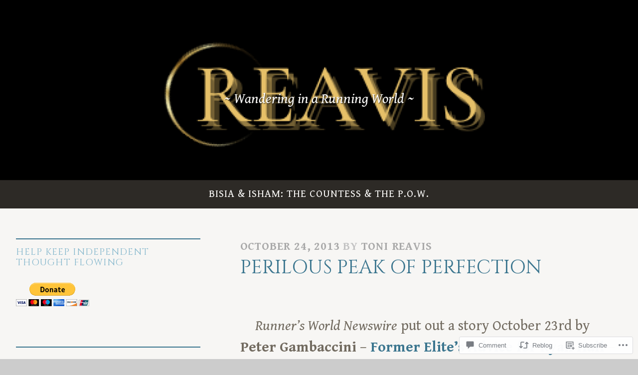

--- FILE ---
content_type: text/html; charset=UTF-8
request_url: https://tonireavis.com/2013/10/24/perilous-peak-of-perfection/?replytocom=12184
body_size: 49499
content:
<!DOCTYPE html>
<html lang="en">
<head>
<meta charset="UTF-8">
<meta name="viewport" content="width=device-width, initial-scale=1">
<link rel="profile" href="http://gmpg.org/xfn/11">
<link rel="pingback" href="https://tonireavis.com/xmlrpc.php">

<title>PERILOUS PEAK OF PERFECTION</title>
<script type="text/javascript">
  WebFontConfig = {"google":{"families":["Gentium+Book+Basic:r,i,b,bi:latin,latin-ext","Cinzel:r:latin,latin-ext"]},"api_url":"https:\/\/fonts-api.wp.com\/css"};
  (function() {
    var wf = document.createElement('script');
    wf.src = '/wp-content/plugins/custom-fonts/js/webfont.js';
    wf.type = 'text/javascript';
    wf.async = 'true';
    var s = document.getElementsByTagName('script')[0];
    s.parentNode.insertBefore(wf, s);
	})();
</script><style id="jetpack-custom-fonts-css">.wf-active html{font-family:"Gentium Book Basic",serif}.wf-active small{font-size:128%}.wf-active sub, .wf-active sup{font-size:120%}.wf-active .archive .read-more a, .wf-active .blog .read-more a, .wf-active .search-results .read-more a, .wf-active body, .wf-active button, .wf-active input, .wf-active select, .wf-active textarea{font-family:"Gentium Book Basic",serif;font-size:28.8px}.wf-active .pique-template-testimonials .pique-testimonials article .entry-content cite, .wf-active blockquote cite{font-family:"Gentium Book Basic",serif;font-size:19.2px}.wf-active .pique-template-testimonials .pique-testimonials article .entry-content, .wf-active blockquote{font-size:38.4px}.wf-active .pique-template-testimonials .pique-testimonials article .entry-content cite, .wf-active blockquote cite{font-family:"Gentium Book Basic",serif;font-size:19.2px}.wf-active big{font-size:200%}.wf-active label{font-family:"Gentium Book Basic",serif;font-size:1.28em}.wf-active input[type="email"], .wf-active input[type="password"], .wf-active input[type="search"], .wf-active input[type="text"], .wf-active input[type="url"], .wf-active textarea{font-size:25.6px}.wf-active .archive .read-more a, .wf-active .blog .read-more a, .wf-active .button, .wf-active .search-results .read-more a, .wf-active button, .wf-active input[type="button"], .wf-active input[type="reset"], .wf-active input[type="submit"]{font-size:24px;font-family:"Gentium Book Basic",serif}.wf-active .pique-template-recent-posts .read-more a, .wf-active .pique-panel .edit-link a{font-size:20.8px;font-family:"Gentium Book Basic",serif}.wf-active .main-navigation, .wf-active .woocommerce-breadcrumb, .wf-active .woocommerce-result-count, .wf-active .woocommerce-ordering .orderby, .wf-active .product .onsale, .wf-active ul.products li.product .added_to_cart, .wf-active .woocommerce-pagination, .wf-active .single-product div.product .related h2, .wf-active .woocommerce-checkout-payment ul .payment_box p, .wf-active .woocommerce-order-details h2, .wf-active .woocommerce-customer-details h2, .wf-active .woocommerce-tabs .panel h2:first-of-type, .wf-active .woocommerce-tabs ul.tabs li a, .wf-active .woocommerce-MyAccount-navigation a, .wf-active .woocommerce.widget_layered_nav_filters .amount, .wf-active .woocommerce-breadcrumb, .wf-active .woocommerce-result-count, .wf-active .woocommerce-ordering .orderby{font-family:"Gentium Book Basic",serif}.wf-active .main-navigation a{font-size:20.8px}.wf-active .comment-navigation .nav-next a, .wf-active .comment-navigation .nav-previous a, .wf-active .post-navigation .nav-next a, .wf-active .post-navigation .nav-previous a, .wf-active .posts-navigation .nav-next a, .wf-active .posts-navigation .nav-previous a{font-size:28.8px}.wf-active .comment-navigation .nav-next a span, .wf-active .comment-navigation .nav-previous a span, .wf-active .post-navigation .nav-next a span, .wf-active .post-navigation .nav-previous a span, .wf-active .posts-navigation .nav-next a span, .wf-active .posts-navigation .nav-previous a span{font-family:"Gentium Book Basic",serif;font-size:22.4px}.wf-active .widget{font-family:"Gentium Book Basic",serif}@media (max-width: 767px){.wf-active .widget select{font-family:"Gentium Book Basic",serif;font-size:24px}}@media (max-width: 767px){.wf-active .pique-template-testimonials .pique-testimonials article .entry-content .widget cite:not(.widget-title), .wf-active .site-branding .widget .site-title:not(.widget-title), .wf-active .widget .pique-template-testimonials .pique-testimonials article .entry-content cite:not(.widget-title), .wf-active .widget .site-branding .site-title:not(.widget-title), .wf-active .widget .widget-title:not(.widget-title), .wf-active .widget blockquote cite:not(.widget-title), .wf-active .widget h2:not(.widget-title), .wf-active .widget h3:not(.widget-title), .wf-active .widget h4:not(.widget-title), .wf-active blockquote .widget cite:not(.widget-title){font-family:"Gentium Book Basic",serif;font-size:46.4px}}@media (max-width: 767px){.wf-active .widget_recent_comments li{font-family:"Gentium Book Basic",serif}}.wf-active .overlay{font-family:"Gentium Book Basic",serif;font-size:22.4px}@media (max-width: 767px){.wf-active .widget_recent_comments li a{font-family:"Gentium Book Basic",serif}}@media (max-width: 767px){.wf-active .widget_rss .rssSummary{font-family:"Gentium Book Basic",serif}}@media (max-width: 767px){.wf-active .textwidget{font-family:"Gentium Book Basic",serif;font-size:1.92em}}@media (max-width: 767px){.wf-active .widget_tag_cloud .tagcloud{font-family:"Gentium Book Basic",serif}}@media (max-width: 767px){.wf-active .widget_calendar caption{font-family:"Gentium Book Basic",serif}}@media (max-width: 767px){.wf-active .pique-sidebar .widget-area{font-size:24px}}.wf-active .comment-metadata, .wf-active .entry-meta, .wf-active .reply, .wf-active .widget_rss .rss-date, .wf-active .widget_rss cite{font-family:"Gentium Book Basic",serif;font-size:22.4px}.wf-active .page-links{font-family:"Gentium Book Basic",serif;font-size:22.4px}.wf-active .cat-links, .wf-active .tags-links{font-family:"Gentium Book Basic",serif;font-size:22.4px}.wf-active #commentform .comment-notes, .wf-active #commentform .logged-in-as{font-size:25.6px}.wf-active #form-allowed-tags{font-size:22.4px}.wf-active .comment-author .fn{font-size:30.4px}.wf-active .comment-content{font-size:1.44em}.wf-active #infinite-footer{font-family:"Gentium Book Basic",serif}.wf-active .archive .read-more .infinite-scroll #infinite-handle a, .wf-active .blog .read-more .infinite-scroll #infinite-handle a, .wf-active .infinite-scroll #infinite-handle .archive .read-more a, .wf-active .infinite-scroll #infinite-handle .blog .read-more a, .wf-active .infinite-scroll #infinite-handle .search-results .read-more a, .wf-active .infinite-scroll #infinite-handle button, .wf-active .search-results .read-more .infinite-scroll #infinite-handle a{font-size:30.4px}.wf-active .archive .read-more .infinite-scroll #infinite-handle a:hover, .wf-active .blog .read-more .infinite-scroll #infinite-handle a:hover, .wf-active .infinite-scroll #infinite-handle .archive .read-more a:hover, .wf-active .infinite-scroll #infinite-handle .blog .read-more a:hover, .wf-active .infinite-scroll #infinite-handle .search-results .read-more a:hover, .wf-active .infinite-scroll #infinite-handle button:hover, .wf-active .search-results .read-more .infinite-scroll #infinite-handle a:hover{font-size:30.4px}.wf-active h1{font-style:normal;font-weight:400}.wf-active .site-branding .site-title, .wf-active .widget-title, .wf-active h1, .wf-active h2, .wf-active h3, .wf-active h4, .wf-active h5, .wf-active h6{font-family:"Cinzel",serif;font-weight:400;font-style:normal}.wf-active h1{font-family:"Cinzel",serif;font-style:normal;font-weight:400}.wf-active h2{font-weight:400;font-style:normal}.wf-active .site-branding .site-title, .wf-active .widget-title, .wf-active h3{font-family:"Cinzel",serif;font-weight:400;font-style:normal}.wf-active h4{font-style:normal;font-weight:400}.wf-active h5{font-style:normal;font-weight:400}.wf-active h6{font-style:normal;font-weight:400}@media (max-width: 767px){.wf-active .site-branding .site-title{font-style:normal;font-weight:400}}</style>
<meta name='robots' content='max-image-preview:large, noindex, follow' />

<!-- Async WordPress.com Remote Login -->
<script id="wpcom_remote_login_js">
var wpcom_remote_login_extra_auth = '';
function wpcom_remote_login_remove_dom_node_id( element_id ) {
	var dom_node = document.getElementById( element_id );
	if ( dom_node ) { dom_node.parentNode.removeChild( dom_node ); }
}
function wpcom_remote_login_remove_dom_node_classes( class_name ) {
	var dom_nodes = document.querySelectorAll( '.' + class_name );
	for ( var i = 0; i < dom_nodes.length; i++ ) {
		dom_nodes[ i ].parentNode.removeChild( dom_nodes[ i ] );
	}
}
function wpcom_remote_login_final_cleanup() {
	wpcom_remote_login_remove_dom_node_classes( "wpcom_remote_login_msg" );
	wpcom_remote_login_remove_dom_node_id( "wpcom_remote_login_key" );
	wpcom_remote_login_remove_dom_node_id( "wpcom_remote_login_validate" );
	wpcom_remote_login_remove_dom_node_id( "wpcom_remote_login_js" );
	wpcom_remote_login_remove_dom_node_id( "wpcom_request_access_iframe" );
	wpcom_remote_login_remove_dom_node_id( "wpcom_request_access_styles" );
}

// Watch for messages back from the remote login
window.addEventListener( "message", function( e ) {
	if ( e.origin === "https://r-login.wordpress.com" ) {
		var data = {};
		try {
			data = JSON.parse( e.data );
		} catch( e ) {
			wpcom_remote_login_final_cleanup();
			return;
		}

		if ( data.msg === 'LOGIN' ) {
			// Clean up the login check iframe
			wpcom_remote_login_remove_dom_node_id( "wpcom_remote_login_key" );

			var id_regex = new RegExp( /^[0-9]+$/ );
			var token_regex = new RegExp( /^.*|.*|.*$/ );
			if (
				token_regex.test( data.token )
				&& id_regex.test( data.wpcomid )
			) {
				// We have everything we need to ask for a login
				var script = document.createElement( "script" );
				script.setAttribute( "id", "wpcom_remote_login_validate" );
				script.src = '/remote-login.php?wpcom_remote_login=validate'
					+ '&wpcomid=' + data.wpcomid
					+ '&token=' + encodeURIComponent( data.token )
					+ '&host=' + window.location.protocol
					+ '//' + window.location.hostname
					+ '&postid=8628'
					+ '&is_singular=1';
				document.body.appendChild( script );
			}

			return;
		}

		// Safari ITP, not logged in, so redirect
		if ( data.msg === 'LOGIN-REDIRECT' ) {
			window.location = 'https://wordpress.com/log-in?redirect_to=' + window.location.href;
			return;
		}

		// Safari ITP, storage access failed, remove the request
		if ( data.msg === 'LOGIN-REMOVE' ) {
			var css_zap = 'html { -webkit-transition: margin-top 1s; transition: margin-top 1s; } /* 9001 */ html { margin-top: 0 !important; } * html body { margin-top: 0 !important; } @media screen and ( max-width: 782px ) { html { margin-top: 0 !important; } * html body { margin-top: 0 !important; } }';
			var style_zap = document.createElement( 'style' );
			style_zap.type = 'text/css';
			style_zap.appendChild( document.createTextNode( css_zap ) );
			document.body.appendChild( style_zap );

			var e = document.getElementById( 'wpcom_request_access_iframe' );
			e.parentNode.removeChild( e );

			document.cookie = 'wordpress_com_login_access=denied; path=/; max-age=31536000';

			return;
		}

		// Safari ITP
		if ( data.msg === 'REQUEST_ACCESS' ) {
			console.log( 'request access: safari' );

			// Check ITP iframe enable/disable knob
			if ( wpcom_remote_login_extra_auth !== 'safari_itp_iframe' ) {
				return;
			}

			// If we are in a "private window" there is no ITP.
			var private_window = false;
			try {
				var opendb = window.openDatabase( null, null, null, null );
			} catch( e ) {
				private_window = true;
			}

			if ( private_window ) {
				console.log( 'private window' );
				return;
			}

			var iframe = document.createElement( 'iframe' );
			iframe.id = 'wpcom_request_access_iframe';
			iframe.setAttribute( 'scrolling', 'no' );
			iframe.setAttribute( 'sandbox', 'allow-storage-access-by-user-activation allow-scripts allow-same-origin allow-top-navigation-by-user-activation' );
			iframe.src = 'https://r-login.wordpress.com/remote-login.php?wpcom_remote_login=request_access&origin=' + encodeURIComponent( data.origin ) + '&wpcomid=' + encodeURIComponent( data.wpcomid );

			var css = 'html { -webkit-transition: margin-top 1s; transition: margin-top 1s; } /* 9001 */ html { margin-top: 46px !important; } * html body { margin-top: 46px !important; } @media screen and ( max-width: 660px ) { html { margin-top: 71px !important; } * html body { margin-top: 71px !important; } #wpcom_request_access_iframe { display: block; height: 71px !important; } } #wpcom_request_access_iframe { border: 0px; height: 46px; position: fixed; top: 0; left: 0; width: 100%; min-width: 100%; z-index: 99999; background: #23282d; } ';

			var style = document.createElement( 'style' );
			style.type = 'text/css';
			style.id = 'wpcom_request_access_styles';
			style.appendChild( document.createTextNode( css ) );
			document.body.appendChild( style );

			document.body.appendChild( iframe );
		}

		if ( data.msg === 'DONE' ) {
			wpcom_remote_login_final_cleanup();
		}
	}
}, false );

// Inject the remote login iframe after the page has had a chance to load
// more critical resources
window.addEventListener( "DOMContentLoaded", function( e ) {
	var iframe = document.createElement( "iframe" );
	iframe.style.display = "none";
	iframe.setAttribute( "scrolling", "no" );
	iframe.setAttribute( "id", "wpcom_remote_login_key" );
	iframe.src = "https://r-login.wordpress.com/remote-login.php"
		+ "?wpcom_remote_login=key"
		+ "&origin=aHR0cHM6Ly90b25pcmVhdmlzLmNvbQ%3D%3D"
		+ "&wpcomid=20766168"
		+ "&time=" + Math.floor( Date.now() / 1000 );
	document.body.appendChild( iframe );
}, false );
</script>
<link rel='dns-prefetch' href='//s0.wp.com' />
<link rel='dns-prefetch' href='//widgets.wp.com' />
<link rel="alternate" type="application/rss+xml" title=" &raquo; Feed" href="https://tonireavis.com/feed/" />
<link rel="alternate" type="application/rss+xml" title=" &raquo; Comments Feed" href="https://tonireavis.com/comments/feed/" />
<link rel="alternate" type="application/rss+xml" title=" &raquo; PERILOUS PEAK OF&nbsp;PERFECTION Comments Feed" href="https://tonireavis.com/2013/10/24/perilous-peak-of-perfection/feed/" />
	<script type="text/javascript">
		/* <![CDATA[ */
		function addLoadEvent(func) {
			var oldonload = window.onload;
			if (typeof window.onload != 'function') {
				window.onload = func;
			} else {
				window.onload = function () {
					oldonload();
					func();
				}
			}
		}
		/* ]]> */
	</script>
	<link crossorigin='anonymous' rel='stylesheet' id='all-css-0-1' href='/_static/??-eJxtzEkKgDAMQNELWYNjcSGeRdog1Q7BpHh9UQRBXD74fDhImRQFo0DIinxeXGRYUWg222PgHCEkmz0y7OhnQasosXxUGuYC/o/ebfh+b135FMZKd02th77t1hMpiDR+&cssminify=yes' type='text/css' media='all' />
<style id='wp-emoji-styles-inline-css'>

	img.wp-smiley, img.emoji {
		display: inline !important;
		border: none !important;
		box-shadow: none !important;
		height: 1em !important;
		width: 1em !important;
		margin: 0 0.07em !important;
		vertical-align: -0.1em !important;
		background: none !important;
		padding: 0 !important;
	}
/*# sourceURL=wp-emoji-styles-inline-css */
</style>
<link crossorigin='anonymous' rel='stylesheet' id='all-css-2-1' href='/wp-content/plugins/gutenberg-core/v22.2.0/build/styles/block-library/style.css?m=1764855221i&cssminify=yes' type='text/css' media='all' />
<style id='wp-block-library-inline-css'>
.has-text-align-justify {
	text-align:justify;
}
.has-text-align-justify{text-align:justify;}

/*# sourceURL=wp-block-library-inline-css */
</style><style id='global-styles-inline-css'>
:root{--wp--preset--aspect-ratio--square: 1;--wp--preset--aspect-ratio--4-3: 4/3;--wp--preset--aspect-ratio--3-4: 3/4;--wp--preset--aspect-ratio--3-2: 3/2;--wp--preset--aspect-ratio--2-3: 2/3;--wp--preset--aspect-ratio--16-9: 16/9;--wp--preset--aspect-ratio--9-16: 9/16;--wp--preset--color--black: #000000;--wp--preset--color--cyan-bluish-gray: #abb8c3;--wp--preset--color--white: #fff;--wp--preset--color--pale-pink: #f78da7;--wp--preset--color--vivid-red: #cf2e2e;--wp--preset--color--luminous-vivid-orange: #ff6900;--wp--preset--color--luminous-vivid-amber: #fcb900;--wp--preset--color--light-green-cyan: #7bdcb5;--wp--preset--color--vivid-green-cyan: #00d084;--wp--preset--color--pale-cyan-blue: #8ed1fc;--wp--preset--color--vivid-cyan-blue: #0693e3;--wp--preset--color--vivid-purple: #9b51e0;--wp--preset--color--dark-blue: #293940;--wp--preset--color--medium-blue: #3c7993;--wp--preset--color--light-blue: #83b6cc;--wp--preset--color--dark-brown: #2d2a26;--wp--preset--color--dark-gray: #5d5d5d;--wp--preset--color--medium-gray: #a9a9a9;--wp--preset--gradient--vivid-cyan-blue-to-vivid-purple: linear-gradient(135deg,rgb(6,147,227) 0%,rgb(155,81,224) 100%);--wp--preset--gradient--light-green-cyan-to-vivid-green-cyan: linear-gradient(135deg,rgb(122,220,180) 0%,rgb(0,208,130) 100%);--wp--preset--gradient--luminous-vivid-amber-to-luminous-vivid-orange: linear-gradient(135deg,rgb(252,185,0) 0%,rgb(255,105,0) 100%);--wp--preset--gradient--luminous-vivid-orange-to-vivid-red: linear-gradient(135deg,rgb(255,105,0) 0%,rgb(207,46,46) 100%);--wp--preset--gradient--very-light-gray-to-cyan-bluish-gray: linear-gradient(135deg,rgb(238,238,238) 0%,rgb(169,184,195) 100%);--wp--preset--gradient--cool-to-warm-spectrum: linear-gradient(135deg,rgb(74,234,220) 0%,rgb(151,120,209) 20%,rgb(207,42,186) 40%,rgb(238,44,130) 60%,rgb(251,105,98) 80%,rgb(254,248,76) 100%);--wp--preset--gradient--blush-light-purple: linear-gradient(135deg,rgb(255,206,236) 0%,rgb(152,150,240) 100%);--wp--preset--gradient--blush-bordeaux: linear-gradient(135deg,rgb(254,205,165) 0%,rgb(254,45,45) 50%,rgb(107,0,62) 100%);--wp--preset--gradient--luminous-dusk: linear-gradient(135deg,rgb(255,203,112) 0%,rgb(199,81,192) 50%,rgb(65,88,208) 100%);--wp--preset--gradient--pale-ocean: linear-gradient(135deg,rgb(255,245,203) 0%,rgb(182,227,212) 50%,rgb(51,167,181) 100%);--wp--preset--gradient--electric-grass: linear-gradient(135deg,rgb(202,248,128) 0%,rgb(113,206,126) 100%);--wp--preset--gradient--midnight: linear-gradient(135deg,rgb(2,3,129) 0%,rgb(40,116,252) 100%);--wp--preset--font-size--small: 13px;--wp--preset--font-size--medium: 20px;--wp--preset--font-size--large: 36px;--wp--preset--font-size--x-large: 42px;--wp--preset--font-family--albert-sans: 'Albert Sans', sans-serif;--wp--preset--font-family--alegreya: Alegreya, serif;--wp--preset--font-family--arvo: Arvo, serif;--wp--preset--font-family--bodoni-moda: 'Bodoni Moda', serif;--wp--preset--font-family--bricolage-grotesque: 'Bricolage Grotesque', sans-serif;--wp--preset--font-family--cabin: Cabin, sans-serif;--wp--preset--font-family--chivo: Chivo, sans-serif;--wp--preset--font-family--commissioner: Commissioner, sans-serif;--wp--preset--font-family--cormorant: Cormorant, serif;--wp--preset--font-family--courier-prime: 'Courier Prime', monospace;--wp--preset--font-family--crimson-pro: 'Crimson Pro', serif;--wp--preset--font-family--dm-mono: 'DM Mono', monospace;--wp--preset--font-family--dm-sans: 'DM Sans', sans-serif;--wp--preset--font-family--dm-serif-display: 'DM Serif Display', serif;--wp--preset--font-family--domine: Domine, serif;--wp--preset--font-family--eb-garamond: 'EB Garamond', serif;--wp--preset--font-family--epilogue: Epilogue, sans-serif;--wp--preset--font-family--fahkwang: Fahkwang, sans-serif;--wp--preset--font-family--figtree: Figtree, sans-serif;--wp--preset--font-family--fira-sans: 'Fira Sans', sans-serif;--wp--preset--font-family--fjalla-one: 'Fjalla One', sans-serif;--wp--preset--font-family--fraunces: Fraunces, serif;--wp--preset--font-family--gabarito: Gabarito, system-ui;--wp--preset--font-family--ibm-plex-mono: 'IBM Plex Mono', monospace;--wp--preset--font-family--ibm-plex-sans: 'IBM Plex Sans', sans-serif;--wp--preset--font-family--ibarra-real-nova: 'Ibarra Real Nova', serif;--wp--preset--font-family--instrument-serif: 'Instrument Serif', serif;--wp--preset--font-family--inter: Inter, sans-serif;--wp--preset--font-family--josefin-sans: 'Josefin Sans', sans-serif;--wp--preset--font-family--jost: Jost, sans-serif;--wp--preset--font-family--libre-baskerville: 'Libre Baskerville', serif;--wp--preset--font-family--libre-franklin: 'Libre Franklin', sans-serif;--wp--preset--font-family--literata: Literata, serif;--wp--preset--font-family--lora: Lora, serif;--wp--preset--font-family--merriweather: Merriweather, serif;--wp--preset--font-family--montserrat: Montserrat, sans-serif;--wp--preset--font-family--newsreader: Newsreader, serif;--wp--preset--font-family--noto-sans-mono: 'Noto Sans Mono', sans-serif;--wp--preset--font-family--nunito: Nunito, sans-serif;--wp--preset--font-family--open-sans: 'Open Sans', sans-serif;--wp--preset--font-family--overpass: Overpass, sans-serif;--wp--preset--font-family--pt-serif: 'PT Serif', serif;--wp--preset--font-family--petrona: Petrona, serif;--wp--preset--font-family--piazzolla: Piazzolla, serif;--wp--preset--font-family--playfair-display: 'Playfair Display', serif;--wp--preset--font-family--plus-jakarta-sans: 'Plus Jakarta Sans', sans-serif;--wp--preset--font-family--poppins: Poppins, sans-serif;--wp--preset--font-family--raleway: Raleway, sans-serif;--wp--preset--font-family--roboto: Roboto, sans-serif;--wp--preset--font-family--roboto-slab: 'Roboto Slab', serif;--wp--preset--font-family--rubik: Rubik, sans-serif;--wp--preset--font-family--rufina: Rufina, serif;--wp--preset--font-family--sora: Sora, sans-serif;--wp--preset--font-family--source-sans-3: 'Source Sans 3', sans-serif;--wp--preset--font-family--source-serif-4: 'Source Serif 4', serif;--wp--preset--font-family--space-mono: 'Space Mono', monospace;--wp--preset--font-family--syne: Syne, sans-serif;--wp--preset--font-family--texturina: Texturina, serif;--wp--preset--font-family--urbanist: Urbanist, sans-serif;--wp--preset--font-family--work-sans: 'Work Sans', sans-serif;--wp--preset--spacing--20: 0.44rem;--wp--preset--spacing--30: 0.67rem;--wp--preset--spacing--40: 1rem;--wp--preset--spacing--50: 1.5rem;--wp--preset--spacing--60: 2.25rem;--wp--preset--spacing--70: 3.38rem;--wp--preset--spacing--80: 5.06rem;--wp--preset--shadow--natural: 6px 6px 9px rgba(0, 0, 0, 0.2);--wp--preset--shadow--deep: 12px 12px 50px rgba(0, 0, 0, 0.4);--wp--preset--shadow--sharp: 6px 6px 0px rgba(0, 0, 0, 0.2);--wp--preset--shadow--outlined: 6px 6px 0px -3px rgb(255, 255, 255), 6px 6px rgb(0, 0, 0);--wp--preset--shadow--crisp: 6px 6px 0px rgb(0, 0, 0);}:where(.is-layout-flex){gap: 0.5em;}:where(.is-layout-grid){gap: 0.5em;}body .is-layout-flex{display: flex;}.is-layout-flex{flex-wrap: wrap;align-items: center;}.is-layout-flex > :is(*, div){margin: 0;}body .is-layout-grid{display: grid;}.is-layout-grid > :is(*, div){margin: 0;}:where(.wp-block-columns.is-layout-flex){gap: 2em;}:where(.wp-block-columns.is-layout-grid){gap: 2em;}:where(.wp-block-post-template.is-layout-flex){gap: 1.25em;}:where(.wp-block-post-template.is-layout-grid){gap: 1.25em;}.has-black-color{color: var(--wp--preset--color--black) !important;}.has-cyan-bluish-gray-color{color: var(--wp--preset--color--cyan-bluish-gray) !important;}.has-white-color{color: var(--wp--preset--color--white) !important;}.has-pale-pink-color{color: var(--wp--preset--color--pale-pink) !important;}.has-vivid-red-color{color: var(--wp--preset--color--vivid-red) !important;}.has-luminous-vivid-orange-color{color: var(--wp--preset--color--luminous-vivid-orange) !important;}.has-luminous-vivid-amber-color{color: var(--wp--preset--color--luminous-vivid-amber) !important;}.has-light-green-cyan-color{color: var(--wp--preset--color--light-green-cyan) !important;}.has-vivid-green-cyan-color{color: var(--wp--preset--color--vivid-green-cyan) !important;}.has-pale-cyan-blue-color{color: var(--wp--preset--color--pale-cyan-blue) !important;}.has-vivid-cyan-blue-color{color: var(--wp--preset--color--vivid-cyan-blue) !important;}.has-vivid-purple-color{color: var(--wp--preset--color--vivid-purple) !important;}.has-black-background-color{background-color: var(--wp--preset--color--black) !important;}.has-cyan-bluish-gray-background-color{background-color: var(--wp--preset--color--cyan-bluish-gray) !important;}.has-white-background-color{background-color: var(--wp--preset--color--white) !important;}.has-pale-pink-background-color{background-color: var(--wp--preset--color--pale-pink) !important;}.has-vivid-red-background-color{background-color: var(--wp--preset--color--vivid-red) !important;}.has-luminous-vivid-orange-background-color{background-color: var(--wp--preset--color--luminous-vivid-orange) !important;}.has-luminous-vivid-amber-background-color{background-color: var(--wp--preset--color--luminous-vivid-amber) !important;}.has-light-green-cyan-background-color{background-color: var(--wp--preset--color--light-green-cyan) !important;}.has-vivid-green-cyan-background-color{background-color: var(--wp--preset--color--vivid-green-cyan) !important;}.has-pale-cyan-blue-background-color{background-color: var(--wp--preset--color--pale-cyan-blue) !important;}.has-vivid-cyan-blue-background-color{background-color: var(--wp--preset--color--vivid-cyan-blue) !important;}.has-vivid-purple-background-color{background-color: var(--wp--preset--color--vivid-purple) !important;}.has-black-border-color{border-color: var(--wp--preset--color--black) !important;}.has-cyan-bluish-gray-border-color{border-color: var(--wp--preset--color--cyan-bluish-gray) !important;}.has-white-border-color{border-color: var(--wp--preset--color--white) !important;}.has-pale-pink-border-color{border-color: var(--wp--preset--color--pale-pink) !important;}.has-vivid-red-border-color{border-color: var(--wp--preset--color--vivid-red) !important;}.has-luminous-vivid-orange-border-color{border-color: var(--wp--preset--color--luminous-vivid-orange) !important;}.has-luminous-vivid-amber-border-color{border-color: var(--wp--preset--color--luminous-vivid-amber) !important;}.has-light-green-cyan-border-color{border-color: var(--wp--preset--color--light-green-cyan) !important;}.has-vivid-green-cyan-border-color{border-color: var(--wp--preset--color--vivid-green-cyan) !important;}.has-pale-cyan-blue-border-color{border-color: var(--wp--preset--color--pale-cyan-blue) !important;}.has-vivid-cyan-blue-border-color{border-color: var(--wp--preset--color--vivid-cyan-blue) !important;}.has-vivid-purple-border-color{border-color: var(--wp--preset--color--vivid-purple) !important;}.has-vivid-cyan-blue-to-vivid-purple-gradient-background{background: var(--wp--preset--gradient--vivid-cyan-blue-to-vivid-purple) !important;}.has-light-green-cyan-to-vivid-green-cyan-gradient-background{background: var(--wp--preset--gradient--light-green-cyan-to-vivid-green-cyan) !important;}.has-luminous-vivid-amber-to-luminous-vivid-orange-gradient-background{background: var(--wp--preset--gradient--luminous-vivid-amber-to-luminous-vivid-orange) !important;}.has-luminous-vivid-orange-to-vivid-red-gradient-background{background: var(--wp--preset--gradient--luminous-vivid-orange-to-vivid-red) !important;}.has-very-light-gray-to-cyan-bluish-gray-gradient-background{background: var(--wp--preset--gradient--very-light-gray-to-cyan-bluish-gray) !important;}.has-cool-to-warm-spectrum-gradient-background{background: var(--wp--preset--gradient--cool-to-warm-spectrum) !important;}.has-blush-light-purple-gradient-background{background: var(--wp--preset--gradient--blush-light-purple) !important;}.has-blush-bordeaux-gradient-background{background: var(--wp--preset--gradient--blush-bordeaux) !important;}.has-luminous-dusk-gradient-background{background: var(--wp--preset--gradient--luminous-dusk) !important;}.has-pale-ocean-gradient-background{background: var(--wp--preset--gradient--pale-ocean) !important;}.has-electric-grass-gradient-background{background: var(--wp--preset--gradient--electric-grass) !important;}.has-midnight-gradient-background{background: var(--wp--preset--gradient--midnight) !important;}.has-small-font-size{font-size: var(--wp--preset--font-size--small) !important;}.has-medium-font-size{font-size: var(--wp--preset--font-size--medium) !important;}.has-large-font-size{font-size: var(--wp--preset--font-size--large) !important;}.has-x-large-font-size{font-size: var(--wp--preset--font-size--x-large) !important;}.has-albert-sans-font-family{font-family: var(--wp--preset--font-family--albert-sans) !important;}.has-alegreya-font-family{font-family: var(--wp--preset--font-family--alegreya) !important;}.has-arvo-font-family{font-family: var(--wp--preset--font-family--arvo) !important;}.has-bodoni-moda-font-family{font-family: var(--wp--preset--font-family--bodoni-moda) !important;}.has-bricolage-grotesque-font-family{font-family: var(--wp--preset--font-family--bricolage-grotesque) !important;}.has-cabin-font-family{font-family: var(--wp--preset--font-family--cabin) !important;}.has-chivo-font-family{font-family: var(--wp--preset--font-family--chivo) !important;}.has-commissioner-font-family{font-family: var(--wp--preset--font-family--commissioner) !important;}.has-cormorant-font-family{font-family: var(--wp--preset--font-family--cormorant) !important;}.has-courier-prime-font-family{font-family: var(--wp--preset--font-family--courier-prime) !important;}.has-crimson-pro-font-family{font-family: var(--wp--preset--font-family--crimson-pro) !important;}.has-dm-mono-font-family{font-family: var(--wp--preset--font-family--dm-mono) !important;}.has-dm-sans-font-family{font-family: var(--wp--preset--font-family--dm-sans) !important;}.has-dm-serif-display-font-family{font-family: var(--wp--preset--font-family--dm-serif-display) !important;}.has-domine-font-family{font-family: var(--wp--preset--font-family--domine) !important;}.has-eb-garamond-font-family{font-family: var(--wp--preset--font-family--eb-garamond) !important;}.has-epilogue-font-family{font-family: var(--wp--preset--font-family--epilogue) !important;}.has-fahkwang-font-family{font-family: var(--wp--preset--font-family--fahkwang) !important;}.has-figtree-font-family{font-family: var(--wp--preset--font-family--figtree) !important;}.has-fira-sans-font-family{font-family: var(--wp--preset--font-family--fira-sans) !important;}.has-fjalla-one-font-family{font-family: var(--wp--preset--font-family--fjalla-one) !important;}.has-fraunces-font-family{font-family: var(--wp--preset--font-family--fraunces) !important;}.has-gabarito-font-family{font-family: var(--wp--preset--font-family--gabarito) !important;}.has-ibm-plex-mono-font-family{font-family: var(--wp--preset--font-family--ibm-plex-mono) !important;}.has-ibm-plex-sans-font-family{font-family: var(--wp--preset--font-family--ibm-plex-sans) !important;}.has-ibarra-real-nova-font-family{font-family: var(--wp--preset--font-family--ibarra-real-nova) !important;}.has-instrument-serif-font-family{font-family: var(--wp--preset--font-family--instrument-serif) !important;}.has-inter-font-family{font-family: var(--wp--preset--font-family--inter) !important;}.has-josefin-sans-font-family{font-family: var(--wp--preset--font-family--josefin-sans) !important;}.has-jost-font-family{font-family: var(--wp--preset--font-family--jost) !important;}.has-libre-baskerville-font-family{font-family: var(--wp--preset--font-family--libre-baskerville) !important;}.has-libre-franklin-font-family{font-family: var(--wp--preset--font-family--libre-franklin) !important;}.has-literata-font-family{font-family: var(--wp--preset--font-family--literata) !important;}.has-lora-font-family{font-family: var(--wp--preset--font-family--lora) !important;}.has-merriweather-font-family{font-family: var(--wp--preset--font-family--merriweather) !important;}.has-montserrat-font-family{font-family: var(--wp--preset--font-family--montserrat) !important;}.has-newsreader-font-family{font-family: var(--wp--preset--font-family--newsreader) !important;}.has-noto-sans-mono-font-family{font-family: var(--wp--preset--font-family--noto-sans-mono) !important;}.has-nunito-font-family{font-family: var(--wp--preset--font-family--nunito) !important;}.has-open-sans-font-family{font-family: var(--wp--preset--font-family--open-sans) !important;}.has-overpass-font-family{font-family: var(--wp--preset--font-family--overpass) !important;}.has-pt-serif-font-family{font-family: var(--wp--preset--font-family--pt-serif) !important;}.has-petrona-font-family{font-family: var(--wp--preset--font-family--petrona) !important;}.has-piazzolla-font-family{font-family: var(--wp--preset--font-family--piazzolla) !important;}.has-playfair-display-font-family{font-family: var(--wp--preset--font-family--playfair-display) !important;}.has-plus-jakarta-sans-font-family{font-family: var(--wp--preset--font-family--plus-jakarta-sans) !important;}.has-poppins-font-family{font-family: var(--wp--preset--font-family--poppins) !important;}.has-raleway-font-family{font-family: var(--wp--preset--font-family--raleway) !important;}.has-roboto-font-family{font-family: var(--wp--preset--font-family--roboto) !important;}.has-roboto-slab-font-family{font-family: var(--wp--preset--font-family--roboto-slab) !important;}.has-rubik-font-family{font-family: var(--wp--preset--font-family--rubik) !important;}.has-rufina-font-family{font-family: var(--wp--preset--font-family--rufina) !important;}.has-sora-font-family{font-family: var(--wp--preset--font-family--sora) !important;}.has-source-sans-3-font-family{font-family: var(--wp--preset--font-family--source-sans-3) !important;}.has-source-serif-4-font-family{font-family: var(--wp--preset--font-family--source-serif-4) !important;}.has-space-mono-font-family{font-family: var(--wp--preset--font-family--space-mono) !important;}.has-syne-font-family{font-family: var(--wp--preset--font-family--syne) !important;}.has-texturina-font-family{font-family: var(--wp--preset--font-family--texturina) !important;}.has-urbanist-font-family{font-family: var(--wp--preset--font-family--urbanist) !important;}.has-work-sans-font-family{font-family: var(--wp--preset--font-family--work-sans) !important;}
/*# sourceURL=global-styles-inline-css */
</style>

<style id='classic-theme-styles-inline-css'>
/*! This file is auto-generated */
.wp-block-button__link{color:#fff;background-color:#32373c;border-radius:9999px;box-shadow:none;text-decoration:none;padding:calc(.667em + 2px) calc(1.333em + 2px);font-size:1.125em}.wp-block-file__button{background:#32373c;color:#fff;text-decoration:none}
/*# sourceURL=/wp-includes/css/classic-themes.min.css */
</style>
<link crossorigin='anonymous' rel='stylesheet' id='all-css-4-1' href='/_static/??-eJx9j9sOwjAIhl/ISjTzdGF8FNMD0c7RNYVuPr4sy27U7IbADx8/wJiN75NgEqBqclcfMTH4vqDqlK2AThCGaLFD0rGtZ97Af2yM4YGiOC+5EXyvI1ltjHO5ILPRSLGSkad68RrXomTrX0alecXcAK5p6d0HTKEvYKv0ZEWi/6GAiwdXYxdgwOLUWcXpS/6up1tudN2djud9c2maQ/sBK5V29A==&cssminify=yes' type='text/css' media='all' />
<link rel='stylesheet' id='verbum-gutenberg-css-css' href='https://widgets.wp.com/verbum-block-editor/block-editor.css?ver=1738686361' media='all' />
<link crossorigin='anonymous' rel='stylesheet' id='screen-css-7-1' href='/wp-content/themes/pub/pique/style.css?m=1759247959i&cssminify=yes' type='text/css' media='screen' />
<link crossorigin='anonymous' rel='stylesheet' id='all-css-8-1' href='/_static/??-eJyFUFsKwjAQvJDp4qMWP8SjSBK2adq8zCYWb29aBBEl/iwz7M7OMDAHJr1L6BKkAS0ShCwg6FtG4ESYCCQRCOPlRE2BG6hJ+rKgdTI+I3mLjdXuS2czCyYr7QhGTIHL6cWBsoOrdhIUOoy6COg3/J9l+ULpYZDNQXpbC0FZkIw6JL2Y9N4YP9fuB3/HyEQWwhTL1aR2HrH0pwpUa5lvWhMp9Ky0zpdMH4T1huu4SC/2vO3a/a47HQ/t+AS7Ma10&cssminify=yes' type='text/css' media='all' />
<link crossorigin='anonymous' rel='stylesheet' id='print-css-9-1' href='/wp-content/mu-plugins/global-print/global-print.css?m=1465851035i&cssminify=yes' type='text/css' media='print' />
<style id='jetpack-global-styles-frontend-style-inline-css'>
:root { --font-headings: unset; --font-base: unset; --font-headings-default: -apple-system,BlinkMacSystemFont,"Segoe UI",Roboto,Oxygen-Sans,Ubuntu,Cantarell,"Helvetica Neue",sans-serif; --font-base-default: -apple-system,BlinkMacSystemFont,"Segoe UI",Roboto,Oxygen-Sans,Ubuntu,Cantarell,"Helvetica Neue",sans-serif;}
/*# sourceURL=jetpack-global-styles-frontend-style-inline-css */
</style>
<link crossorigin='anonymous' rel='stylesheet' id='all-css-12-1' href='/_static/??-eJyNjtEKwjAMRX/IGNTN4YP4KdK1tctMm7G0DP/eKXtRQfZ2D+SeG5wGsJKyTxljgYFLoKTY+zwYe18YtSSM4gp7Re3M6J1x7vGOlMLWqm5wtehKyaKKJcPAEkQ/4EeWOx/n2a7CwNIa/rc2kQs+K84nS4YwkgOTHDBpXtNt5zcUCG7CLNMXvgSXeN419WHfnI5V3T8BhmF3dg==&cssminify=yes' type='text/css' media='all' />
<script type="text/javascript" id="jetpack_related-posts-js-extra">
/* <![CDATA[ */
var related_posts_js_options = {"post_heading":"h4"};
//# sourceURL=jetpack_related-posts-js-extra
/* ]]> */
</script>
<script type="text/javascript" id="wpcom-actionbar-placeholder-js-extra">
/* <![CDATA[ */
var actionbardata = {"siteID":"20766168","postID":"8628","siteURL":"https://tonireavis.com","xhrURL":"https://tonireavis.com/wp-admin/admin-ajax.php","nonce":"40de9bb5a6","isLoggedIn":"","statusMessage":"","subsEmailDefault":"instantly","proxyScriptUrl":"https://s0.wp.com/wp-content/js/wpcom-proxy-request.js?m=1513050504i&amp;ver=20211021","shortlink":"https://wp.me/p1p8ec-2fa","i18n":{"followedText":"New posts from this site will now appear in your \u003Ca href=\"https://wordpress.com/reader\"\u003EReader\u003C/a\u003E","foldBar":"Collapse this bar","unfoldBar":"Expand this bar","shortLinkCopied":"Shortlink copied to clipboard."}};
//# sourceURL=wpcom-actionbar-placeholder-js-extra
/* ]]> */
</script>
<script type="text/javascript" id="jetpack-mu-wpcom-settings-js-before">
/* <![CDATA[ */
var JETPACK_MU_WPCOM_SETTINGS = {"assetsUrl":"https://s0.wp.com/wp-content/mu-plugins/jetpack-mu-wpcom-plugin/sun/jetpack_vendor/automattic/jetpack-mu-wpcom/src/build/"};
//# sourceURL=jetpack-mu-wpcom-settings-js-before
/* ]]> */
</script>
<script crossorigin='anonymous' type='text/javascript'  src='/_static/??-eJx9j90OgjAMhV/IUbkgcGN8FANbJZ37c91E3t6hmGCiXrUn5/R8KUxBSO8SugQ2i2DySI5BYwq9vKwaODs4kZMwZDIKIpo+oRLBc+JPVVlyleYdbHp1yZgkQvT3+e2VMpMV8mLqa8Y4r2Nb8DMkLI2xQL/RNl9wHlhGCol8UWdvjJ/+xCdSI6Yn7bWKIdsgboTL1dEe6rZp9nXddp1+AEkddKE='></script>
<script type="text/javascript" id="rlt-proxy-js-after">
/* <![CDATA[ */
	rltInitialize( {"token":null,"iframeOrigins":["https:\/\/widgets.wp.com"]} );
//# sourceURL=rlt-proxy-js-after
/* ]]> */
</script>
<link rel="EditURI" type="application/rsd+xml" title="RSD" href="https://tonireavis.wordpress.com/xmlrpc.php?rsd" />
<meta name="generator" content="WordPress.com" />
<link rel="canonical" href="https://tonireavis.com/2013/10/24/perilous-peak-of-perfection/" />
<link rel='shortlink' href='https://wp.me/p1p8ec-2fa' />
<link rel="alternate" type="application/json+oembed" href="https://public-api.wordpress.com/oembed/?format=json&amp;url=https%3A%2F%2Ftonireavis.com%2F2013%2F10%2F24%2Fperilous-peak-of-perfection%2F&amp;for=wpcom-auto-discovery" /><link rel="alternate" type="application/xml+oembed" href="https://public-api.wordpress.com/oembed/?format=xml&amp;url=https%3A%2F%2Ftonireavis.com%2F2013%2F10%2F24%2Fperilous-peak-of-perfection%2F&amp;for=wpcom-auto-discovery" />
<!-- Jetpack Open Graph Tags -->
<meta property="og:type" content="article" />
<meta property="og:title" content="PERILOUS PEAK OF PERFECTION" />
<meta property="og:url" content="https://tonireavis.com/2013/10/24/perilous-peak-of-perfection/" />
<meta property="og:description" content="     Runner’s World Newswire put out a story October 23rd by Peter Gambaccini &#8211; Former Elite’s Advice for Ryan Hall – after Hall pulled out of the November 3rd ING New York City Marathon, the…" />
<meta property="article:published_time" content="2013-10-24T19:39:34+00:00" />
<meta property="article:modified_time" content="2024-05-03T21:10:18+00:00" />
<meta property="og:image" content="https://tonireavis.com/wp-content/uploads/2013/10/khalid-with-haile-and-tergat-london-2002.jpg" />
<meta property="og:image:width" content="200" />
<meta property="og:image:height" content="245" />
<meta property="og:image:alt" content="Khannouchi sets world record in London 2002 over Haile and Tergat" />
<meta property="og:locale" content="en_US" />
<meta property="article:publisher" content="https://www.facebook.com/WordPresscom" />
<meta name="twitter:creator" content="@ToniReavis" />
<meta name="twitter:site" content="@Toni Reavis" />
<meta name="twitter:text:title" content="PERILOUS PEAK OF&nbsp;PERFECTION" />
<meta name="twitter:image" content="https://tonireavis.com/wp-content/uploads/2013/10/khalid-with-haile-and-tergat-london-2002.jpg?w=144" />
<meta name="twitter:image:alt" content="Khannouchi sets world record in London 2002 over Haile and Tergat" />
<meta name="twitter:card" content="summary" />

<!-- End Jetpack Open Graph Tags -->
<link rel='openid.server' href='https://tonireavis.com/?openidserver=1' />
<link rel='openid.delegate' href='https://tonireavis.com/' />
<link rel="search" type="application/opensearchdescription+xml" href="https://tonireavis.com/osd.xml" title="" />
<link rel="search" type="application/opensearchdescription+xml" href="https://s1.wp.com/opensearch.xml" title="WordPress.com" />
<meta name="theme-color" content="#cccccc" />
	<style type="text/css">
		</style>
			<style type="text/css">
			.recentcomments a {
				display: inline !important;
				padding: 0 !important;
				margin: 0 !important;
			}

			table.recentcommentsavatartop img.avatar, table.recentcommentsavatarend img.avatar {
				border: 0px;
				margin: 0;
			}

			table.recentcommentsavatartop a, table.recentcommentsavatarend a {
				border: 0px !important;
				background-color: transparent !important;
			}

			td.recentcommentsavatarend, td.recentcommentsavatartop {
				padding: 0px 0px 1px 0px;
				margin: 0px;
			}

			td.recentcommentstextend {
				border: none !important;
				padding: 0px 0px 2px 10px;
			}

			.rtl td.recentcommentstextend {
				padding: 0px 10px 2px 0px;
			}

			td.recentcommentstexttop {
				border: none;
				padding: 0px 0px 0px 10px;
			}

			.rtl td.recentcommentstexttop {
				padding: 0px 10px 0px 0px;
			}
		</style>
		<meta name="description" content="     Runner’s World Newswire put out a story October 23rd by Peter Gambaccini - Former Elite’s Advice for Ryan Hall – after Hall pulled out of the November 3rd ING New York City Marathon, the third straight major marathon Ryan had been signed to run but not been able to start. The advice ranged from “…go&hellip;" />
<style type="text/css" id="custom-background-css">
body.custom-background { background-color: #cccccc; }
</style>
	<style type="text/css" id="custom-colors-css">body,
		input[type="text"]:focus,
		input[type="email"]:focus,
		input[type="url"]:focus,
		input[type="password"]:focus,
		input[type="search"]:focus,
		textarea:focus,
		.widget_price_filter .ui-slider .ui-slider-handle { background-color: #cccccc;}
button, .archive .read-more a, .blog .read-more a, .search-results .read-more a, .button, input[type="button"], input[type="reset"], input[type="submit"], .site-header-cart .woocommerce.widget_shopping_cart .product_list_widget li a, ul.products li.product .added_to_cart, .woocommerce-tabs ul.tabs li:not(.active) a, .demo_store, .demo_store a, .site-header-cart .woocommerce.widget_shopping_cart .woocommerce-mini-cart__buttons a, .woocommerce.widget_shopping_cart .woocommerce-mini-cart__buttons a { color: #3A3A3A;}
.woocommerce-tabs ul.tabs li.active { border-bottom-color: #cccccc;}
.pique-panel:nth-of-type(even),
		#masthead,
		.overlay,
		.widget_price_filter .ui-slider .ui-slider-range { background-color: #2D2A26;}
.main-navigation { background-color: #2D2A26;}
.main-navigation { border-color: #25221F;}
.main-navigation ul ul { background-color: #25221F;}
.main-navigation ul ul::before { border-bottom-color: #25221F;}
.main-navigation ul ul ul::before { border-right-color: #25221F;}
.widget ul a,
			.woocommerce.widget .amount,
			.woocommerce.widget .reviewer,
			.woocommerce.widget .total,
			.woocommerce.widget .quantity,
			.woocommerce.widget li del { color: #2d2a26;}
.widget.widget_wpcom_social_media_icons_widget ul a, .widget.jetpack_widget_social_icons ul a,
					.secondary-links li a[href*="wordpress.org"]::before, .secondary-links li a[href*="facebook.com"]::before, .secondary-links li a[href*="twitter.com"]::before, .secondary-links li a[href*="dribbble.com"]::before, .secondary-links li a[href*="plus.google.com"]::before, .secondary-links li a[href*="pinterest.com"]::before, .secondary-links li a[href*="github.com"]::before, .secondary-links li a[href*="tumblr.com"]::before, .secondary-links li a[href*="youtube.com"]::before, .secondary-links li a[href*="flickr.com"]::before, .secondary-links li a[href*="vimeo.com"]::before, .secondary-links li a[href*="instagram.com"]::before, .secondary-links li a[href*="codepen.io"]::before, .secondary-links li a[href*="linkedin.com"]::before, .secondary-links li a[href*="foursquare.com"]::before, .secondary-links li a[href*="reddit.com"]::before, .secondary-links li a[href*="digg.com"]::before, .secondary-links li a[href*="getpocket.com"]::before, .secondary-links li a[href*="path.com"]::before, .secondary-links li a[href*="stumbleupon.com"]::before, .secondary-links li a[href*="spotify.com"]::before, .secondary-links li a[href*="twitch.tv"]::before, .secondary-links li a[href*="dropbox.com"]::before, .secondary-links li a[href*="/feed"]::before, .secondary-links li a[href*="skype"]::before, .secondary-links li a[href*="mailto"]::before { background-color: #2d2a26;}
.widget.widget_wpcom_social_media_icons_widget ul a:hover, .widget.jetpack_widget_social_icons ul a:hover,
					.secondary-links li a[href*="wordpress.org"]:hover::before, .secondary-links li a[href*="facebook.com"]:hover::before, .secondary-links li a[href*="twitter.com"]:hover::before, .secondary-links li a[href*="dribbble.com"]:hover::before, .secondary-links li a[href*="plus.google.com"]:hover::before, .secondary-links li a[href*="pinterest.com"]:hover::before, .secondary-links li a[href*="github.com"]:hover::before, .secondary-links li a[href*="tumblr.com"]:hover::before, .secondary-links li a[href*="youtube.com"]:hover::before, .secondary-links li a[href*="flickr.com"]:hover::before, .secondary-links li a[href*="vimeo.com"]:hover::before, .secondary-links li a[href*="instagram.com"]:hover::before, .secondary-links li a[href*="codepen.io"]:hover::before, .secondary-links li a[href*="linkedin.com"]:hover::before, .secondary-links li a[href*="foursquare.com"]:hover::before, .secondary-links li a[href*="reddit.com"]:hover::before, .secondary-links li a[href*="digg.com"]:hover::before, .secondary-links li a[href*="getpocket.com"]:hover::before, .secondary-links li a[href*="path.com"]:hover::before, .secondary-links li a[href*="stumbleupon.com"]:hover::before, .secondary-links li a[href*="spotify.com"]:hover::before, .secondary-links li a[href*="twitch.tv"]:hover::before, .secondary-links li a[href*="dropbox.com"]:hover::before, .secondary-links li a[href*="/feed"]:hover::before, .secondary-links li a[href*="skype"]:hover::before, .secondary-links li a[href*="mailto"]:hover::before { border-color: #2d2a26;}
.widget.widget_wpcom_social_media_icons_widget ul a:hover::before, .widget.jetpack_widget_social_icons ul a:hover,
					.secondary-links li a[href*="wordpress.org"]:hover::before, .secondary-links li a[href*="facebook.com"]:hover::before, .secondary-links li a[href*="twitter.com"]:hover::before, .secondary-links li a[href*="dribbble.com"]:hover::before, .secondary-links li a[href*="plus.google.com"]:hover::before, .secondary-links li a[href*="pinterest.com"]:hover::before, .secondary-links li a[href*="github.com"]:hover::before, .secondary-links li a[href*="tumblr.com"]:hover::before, .secondary-links li a[href*="youtube.com"]:hover::before, .secondary-links li a[href*="flickr.com"]:hover::before, .secondary-links li a[href*="vimeo.com"]:hover::before, .secondary-links li a[href*="instagram.com"]:hover::before, .secondary-links li a[href*="codepen.io"]:hover::before, .secondary-links li a[href*="linkedin.com"]:hover::before, .secondary-links li a[href*="foursquare.com"]:hover::before, .secondary-links li a[href*="reddit.com"]:hover::before, .secondary-links li a[href*="digg.com"]:hover::before, .secondary-links li a[href*="getpocket.com"]:hover::before, .secondary-links li a[href*="path.com"]:hover::before, .secondary-links li a[href*="stumbleupon.com"]:hover::before, .secondary-links li a[href*="spotify.com"]:hover::before, .secondary-links li a[href*="twitch.tv"]:hover::before, .secondary-links li a[href*="dropbox.com"]:hover::before, .secondary-links li a[href*="/feed"]:hover::before, .secondary-links li a[href*="skype"]:hover::before, .secondary-links li a[href*="mailto"]:hover::before { color: #2d2a26;}
.pique-panel { background-color: #293942;}
h1, h2, h3, blockquote cite, h4, h5, h6,
					input[type="text"]:focus,
					input[type="email"]:focus,
					input[type="url"]:focus,
					input[type="password"]:focus,
					input[type="search"]:focus,
					textarea:focus,
					button:hover,
					.archive .read-more a:hover,
					.blog .read-more a:hover,
					.search-results .read-more a:hover,
					.button:hover,
					input[type="button"]:hover,
					input[type="reset"]:hover,
					input[type="submit"]:hover,
					button:active,
					.archive .read-more a:active,
					.blog .read-more a:active,
					.search-results .read-more a:active,
					button:focus,
					.archive .read-more a:focus,
					.blog .read-more a:focus,
					.search-results .read-more a:focus,
					.button:active,
					.button:focus,
					input[type="button"]:active,
					input[type="button"]:focus,
					input[type="reset"]:active,
					input[type="reset"]:focus,
					input[type="submit"]:active,
					input[type="submit"]:focus,
					button.minimal,
					.archive .read-more a.minimal,
					.blog .read-more a.minimal,
					.search-results .read-more a.minimal,
					.button.minimal,
					input[type="button"].minimal,
					input[type="reset"].minimal,
					input[type="submit"].minimal,
					a,
					ul.products li.product .added_to_cart:hover,
					.woocommerce-message,
					.woocommerce-info,
					.woocommerce-error,
					.woocommerce-noreviews,
					p.no-comments,
					.site-header-cart .woocommerce.widget_shopping_cart .woocommerce-mini-cart__buttons a:hover,
					.woocommerce.widget_products .product_list_widget li a,
					.woocommerce.widget_recent_reviews .product_list_widget li a,
					.woocommerce.widget_shopping_cart .product_list_widget li a,
					.woocommerce.widget_top_rated_products .product_list_widget li a,
					.woocommerce.widget_recently_viewed_products .product_list_widget li a,
					.woocommerce.widget_shopping_cart .woocommerce-mini-cart__buttons a:hover,
					.widget_price_filter .ui-slider .ui-slider-handle { color: #3C768F;}
.widget-title { color: #83B6CC;}
.main-navigation a:hover { color: #83B6CC;}
input[type="text"]:focus, input[type="email"]:focus, input[type="url"]:focus, input[type="password"]:focus, input[type="search"]:focus, textarea:focus,
					button:hover, .archive .read-more a:hover, .blog .read-more a:hover, .search-results .read-more a:hover, .button:hover, input[type="button"]:hover, input[type="reset"]:hover, input[type="submit"]:hover,
					button:active, .archive .read-more a:active, .blog .read-more a:active, .search-results .read-more a:active, .button:active, input[type="button"]:active, input[type="reset"]:active, input[type="submit"]:active,
					button:focus, .archive .read-more a:focus, .blog .read-more a:focus, .search-results .read-more a:focus, .button:focus, input[type="button"]:focus, input[type="reset"]:focus, input[type="submit"]:focus,
					ul.products li.product .added_to_cart:hover,
					.woocommerce-tabs ul.tabs,
					.woocommerce-tabs ul.tabs li { border-color: #3C768F;}
button:active, .button:active, input[type="button"]:active, input[type="reset"]:active, input[type="submit"]:active,
				.archive .read-more a:active, .blog .read-more a:active, .search-results .read-more a:active,
				button:focus, .button:focus, input[type="button"]:focus, input[type="reset"]:focus, input[type="submit"]:focus,
				.archive .read-more a:focus, .blog .read-more a:focus, .search-results .read-more a:focus { background-color: #83b6cc;}
button:active, .button:active, input[type="button"]:active, input[type="reset"]:active, input[type="submit"]:active,
				.archive .read-more a:active, .blog .read-more a:active, .search-results .read-more a:active,
				button:focus, .button:focus, input[type="button"]:focus, input[type="reset"]:focus, input[type="submit"]:focus,
				.archive .read-more a:focus, .blog .read-more a:focus, .search-results .read-more a:focus { background-color: rgba( 131, 182, 204, 0.05 );}
.widget, .pique-panel-content form, .overlay, .single-product div.product .related { border-top-color: #3C768F;}
.comment-navigation, .posts-navigation, .post-navigation,
			table.shop_table thead tr, table.shop_table_responsive thead tr,
			.product .onsale,
			.product .onsale:after,
			.product .onsale:before { border-color: #3C768F;}
.comment-navigation .nav-previous a, .comment-navigation .nav-next a,	.posts-navigation .nav-previous a,	.posts-navigation .nav-next a,	.post-navigation .nav-previous a,	.post-navigation .nav-next a, .product .onsale { color: #3C768F;}
.comment-navigation .nav-previous a span, .comment-navigation .nav-next a span, .posts-navigation .nav-previous a span, .posts-navigation .nav-next a span, .post-navigation .nav-previous a span, .post-navigation .nav-next a span { color: #7AB1C9;}
.infinite-scroll #infinite-handle button:hover, .infinite-scroll #infinite-handle .archive .read-more a:hover, .archive .read-more .infinite-scroll #infinite-handle a:hover, .infinite-scroll #infinite-handle .blog .read-more a:hover, .blog .read-more .infinite-scroll #infinite-handle a:hover, .infinite-scroll #infinite-handle .search-results .read-more a:hover, .search-results .read-more .infinite-scroll #infinite-handle a:hover { color: #7AB1C9;}
.pique-template-testimonials .pique-testimonials article .entry-content cite,
					.site-branding .site-title,
					#pique-hero .pique-panel-content .entry-content em,
					.pique-template-grid .pique-panel-content h3,
					.pique-template-grid .pique-panel-content blockquote cite,
					blockquote .pique-template-grid .pique-panel-content cite,
					.pique-template-grid .pique-panel-content .pique-template-testimonials .pique-testimonials article .entry-content cite,
					.pique-template-testimonials .pique-testimonials article .entry-content .pique-template-grid .pique-panel-content cite,
					.pique-template-grid .pique-panel-content .site-branding .site-title,
					.site-branding .pique-template-grid .pique-panel-content .site-title,
					.pique-template-grid .pique-panel-content .widget-title,
					.pique-template-grid .pique-panel-content h3 a,
					.pique-template-grid .pique-panel-content blockquote cite a,
					blockquote .pique-template-grid .pique-panel-content cite a,
					.pique-template-grid .pique-panel-content .pique-template-testimonials .pique-testimonials article .entry-content cite a,
					.pique-template-testimonials .pique-testimonials article .entry-content .pique-template-grid .pique-panel-content cite a,
					.pique-template-grid .pique-panel-content .site-branding .site-title a,
					.site-branding .pique-template-grid .pique-panel-content .site-title a,
					.pique-template-grid .pique-panel-content .widget-title a,
					.pique-template-testimonials .pique-panel-content h3,
					.pique-template-testimonials .pique-panel-content blockquote cite,
					blockquote .pique-template-testimonials .pique-panel-content cite,
					.pique-template-testimonials .pique-panel-content .pique-testimonials article .entry-content cite,
					.pique-template-testimonials .pique-testimonials article .entry-content .pique-panel-content cite,
					.pique-template-testimonials .pique-panel-content .site-branding .site-title,
					.site-branding .pique-template-testimonials .pique-panel-content .site-title,
					.pique-template-testimonials .pique-panel-content .widget-title,
					.pique-template-testimonials .pique-panel-content h3 a,
					.pique-template-testimonials .pique-panel-content blockquote cite a,
					blockquote .pique-template-testimonials .pique-panel-content cite a,
					.pique-template-testimonials .pique-panel-content .pique-testimonials article .entry-content cite a,
					.pique-template-testimonials .pique-testimonials article .entry-content .pique-panel-content cite a,
					.pique-template-testimonials .pique-panel-content .site-branding .site-title a,
					.site-branding .pique-template-testimonials .pique-panel-content .site-title a,
					.pique-template-testimonials .pique-panel-content .widget-title a,
					.pique-template-recent-posts .pique-panel-content h3,
					.pique-template-recent-posts .pique-panel-content blockquote cite,
					blockquote .pique-template-recent-posts .pique-panel-content cite,
					.pique-template-recent-posts .pique-panel-content .pique-template-testimonials .pique-testimonials article .entry-content cite,
					.pique-template-testimonials .pique-testimonials article .entry-content .pique-template-recent-posts .pique-panel-content cite,
					.pique-template-recent-posts .pique-panel-content .site-branding .site-title,
					.site-branding .pique-template-recent-posts .pique-panel-content .site-title,
					.pique-template-recent-posts .pique-panel-content .widget-title,
					.pique-template-recent-posts .pique-panel-content h3 a,
					.pique-template-recent-posts .pique-panel-content blockquote cite a,
					blockquote .pique-template-recent-posts .pique-panel-content cite a,
					.pique-template-recent-posts .pique-panel-content .pique-template-testimonials .pique-testimonials article .entry-content cite a,
					.pique-template-testimonials .pique-testimonials article .entry-content .pique-template-recent-posts .pique-panel-content cite a,
					.pique-template-recent-posts .pique-panel-content .site-branding .site-title a,
					.site-branding .pique-template-recent-posts .pique-panel-content .site-title a,
					.pique-template-recent-posts .pique-panel-content .widget-title a,
					.infinite-scroll #infinite-handle button,
					.infinite-scroll #infinite-handle .archive .read-more a,
					.archive .read-more .infinite-scroll #infinite-handle a,
					.infinite-scroll #infinite-handle .blog .read-more a,
					.blog .read-more .infinite-scroll #infinite-handle a,
					.infinite-scroll #infinite-handle .search-results .read-more a,
					.search-results .read-more .infinite-scroll #infinite-handle a,
					.star-rating span:before,
					p.stars:hover a:before,
					p.stars.selected a.active:before,
					p.stars.selected a:not(.active):before,
					.woocommerce-tabs ul.tabs li:not(.active):hover a,
					.woocommerce-tabs ul.tabs li a,
					.woocommerce-MyAccount-content .woocommerce-info,
					.widget_price_filter .ui-slider .ui-slider-handle:hover,
					.widget_price_filter .ui-slider .ui-slider-handle.ui-state-active { color: #83b6cc;}
.comment-list .children { border-left-color: #83b6cc;}
button,
				.archive .read-more a,
				.blog .read-more a,
				.search-results .read-more a,
				.button,
				input[type="button"],
				input[type="reset"],
				input[type="submit"],
				ul.products li.product .added_to_cart,
				.woocommerce-tabs ul.tabs li:not(.active),
				.demo_store { background: #83b6cc;}
a:hover, a:focus, a:active,
					.posts-navigation a,
					.site-main .posts-navigation a,
					.site-footer a,
					.pique-template-testimonials .pique-testimonials h2,
					.site-header-cart .woocommerce.widget_shopping_cart .product_list_widget li a:hover,
					.site-header-cart .woocommerce.widget .amount,
					.site-header-cart .woocommerce.widget .reviewer,
					.site-header-cart .woocommerce.widget .total,
					.site-header-cart .woocommerce.widget .quantity,
					.woocommerce-MyAccount-navigation li.is-active a,
					.footer-widget-area .woocommerce.widget .amount,
					.footer-widget-area .woocommerce.widget .reviewer,
					.footer-widget-area .woocommerce.widget .total,
					.footer-widget-area .woocommerce.widget .quantity,
					.woocommerce.widget ul a:hover,
					#tertiary .woocommerce.widget ul a:hover,
					#tertiary .woocommerce.widget:not(.widget_wpcom_social_media_icons_widget):not(.jetpack_widget_social_icons) ul a:hover { color: #87673A;}
.main-navigation .current_page_item > a,
					.main-navigation .current-menu-item > a,
					.main-navigation .current_page_ancestor > a,
					.main-navigation ul ul a { color: #E9D5C0;}
.widget.widget_wpcom_social_media_icons_widget ul a::before, .widget.jetpack_widget_social_icons ul a,
			.secondary-links li a[href*="wordpress.org"]::before, .secondary-links li a[href*="facebook.com"]::before, .secondary-links li a[href*="twitter.com"]::before, .secondary-links li a[href*="dribbble.com"]::before, .secondary-links li a[href*="plus.google.com"]::before, .secondary-links li a[href*="pinterest.com"]::before, .secondary-links li a[href*="github.com"]::before, .secondary-links li a[href*="tumblr.com"]::before, .secondary-links li a[href*="youtube.com"]::before, .secondary-links li a[href*="flickr.com"]::before, .secondary-links li a[href*="vimeo.com"]::before, .secondary-links li a[href*="instagram.com"]::before, .secondary-links li a[href*="codepen.io"]::before, .secondary-links li a[href*="linkedin.com"]::before, .secondary-links li a[href*="foursquare.com"]::before, .secondary-links li a[href*="reddit.com"]::before, .secondary-links li a[href*="digg.com"]::before, .secondary-links li a[href*="getpocket.com"]::before, .secondary-links li a[href*="path.com"]::before, .secondary-links li a[href*="stumbleupon.com"]::before, .secondary-links li a[href*="spotify.com"]::before, .secondary-links li a[href*="twitch.tv"]::before, .secondary-links li a[href*="dropbox.com"]::before, .secondary-links li a[href*="/feed"]::before, .secondary-links li a[href*="skype"]::before, .secondary-links li a[href*="mailto"]::before { color: #E9D5C0;}
.widget.widget_wpcom_social_media_icons_widget ul a, .widget.jetpack_widget_social_icons ul a,
						.secondary-links li a[href*="wordpress.org"]::before, .secondary-links li a[href*="facebook.com"]::before, .secondary-links li a[href*="twitter.com"]::before, .secondary-links li a[href*="dribbble.com"]::before, .secondary-links li a[href*="plus.google.com"]::before, .secondary-links li a[href*="pinterest.com"]::before, .secondary-links li a[href*="github.com"]::before, .secondary-links li a[href*="tumblr.com"]::before, .secondary-links li a[href*="youtube.com"]::before, .secondary-links li a[href*="flickr.com"]::before, .secondary-links li a[href*="vimeo.com"]::before, .secondary-links li a[href*="instagram.com"]::before, .secondary-links li a[href*="codepen.io"]::before, .secondary-links li a[href*="linkedin.com"]::before, .secondary-links li a[href*="foursquare.com"]::before, .secondary-links li a[href*="reddit.com"]::before, .secondary-links li a[href*="digg.com"]::before, .secondary-links li a[href*="getpocket.com"]::before, .secondary-links li a[href*="path.com"]::before, .secondary-links li a[href*="stumbleupon.com"]::before, .secondary-links li a[href*="spotify.com"]::before, .secondary-links li a[href*="twitch.tv"]::before, .secondary-links li a[href*="dropbox.com"]::before, .secondary-links li a[href*="/feed"]::before, .secondary-links li a[href*="skype"]::before, .secondary-links li a[href*="mailto"]::before,
						.woocommerce-MyAccount-navigation li.is-active a { border-color: #E9D5C0;}
.widget.widget_wpcom_social_media_icons_widget ul a:hover, .widget.jetpack_widget_social_icons ul a:hover,
				.secondary-links li a[href*="wordpress.org"]:hover::before, .secondary-links li a[href*="facebook.com"]:hover::before, .secondary-links li a[href*="twitter.com"]:hover::before, .secondary-links li a[href*="dribbble.com"]:hover::before, .secondary-links li a[href*="plus.google.com"]:hover::before, .secondary-links li a[href*="pinterest.com"]:hover::before, .secondary-links li a[href*="github.com"]:hover::before, .secondary-links li a[href*="tumblr.com"]:hover::before, .secondary-links li a[href*="youtube.com"]:hover::before, .secondary-links li a[href*="flickr.com"]:hover::before, .secondary-links li a[href*="vimeo.com"]:hover::before, .secondary-links li a[href*="instagram.com"]:hover::before, .secondary-links li a[href*="codepen.io"]:hover::before, .secondary-links li a[href*="linkedin.com"]:hover::before, .secondary-links li a[href*="foursquare.com"]:hover::before, .secondary-links li a[href*="reddit.com"]:hover::before, .secondary-links li a[href*="digg.com"]:hover::before, .secondary-links li a[href*="getpocket.com"]:hover::before, .secondary-links li a[href*="path.com"]:hover::before, .secondary-links li a[href*="stumbleupon.com"]:hover::before, .secondary-links li a[href*="spotify.com"]:hover::before, .secondary-links li a[href*="twitch.tv"]:hover::before, .secondary-links li a[href*="dropbox.com"]:hover::before, .secondary-links li a[href*="/feed"]:hover::before, .secondary-links li a[href*="skype"]:hover::before, .secondary-links li a[href*="mailto"]:hover::before { background-color: #E1C7AB;}
hr,
					.bypostauthor { background-color: #e9d5c0;}
</style>
<link rel="icon" href="https://tonireavis.com/wp-content/uploads/2023/09/cropped-95c78d95-3373-4dbf-9dc6-18269a1d5831-4.jpeg?w=32" sizes="32x32" />
<link rel="icon" href="https://tonireavis.com/wp-content/uploads/2023/09/cropped-95c78d95-3373-4dbf-9dc6-18269a1d5831-4.jpeg?w=192" sizes="192x192" />
<link rel="apple-touch-icon" href="https://tonireavis.com/wp-content/uploads/2023/09/cropped-95c78d95-3373-4dbf-9dc6-18269a1d5831-4.jpeg?w=180" />
<meta name="msapplication-TileImage" content="https://tonireavis.com/wp-content/uploads/2023/09/cropped-95c78d95-3373-4dbf-9dc6-18269a1d5831-4.jpeg?w=270" />
<link crossorigin='anonymous' rel='stylesheet' id='all-css-0-3' href='/_static/??-eJydjksKAjEQRC9kpokf1IV4FMl0QuyZ/EinyfUdQUXBje7qFVVFQS8Kc2ouNYiiShBPiaGT9a4xGGnXXJWvZN/1gMwr+F6dXCsG5wcDS4ILJYQxZJwZuFNx9ceBmK0Ex4CmZmEXXpmn8dchoWAXHBkrlUZ5yX7QECndh8/xpPe7zfGgt3o93QALIHOR&cssminify=yes' type='text/css' media='all' />
</head>

<body class="wp-singular post-template-default single single-post postid-8628 single-format-standard custom-background wp-embed-responsive wp-theme-pubpique customizer-styles-applied pique-sidebar pique-singular jetpack-reblog-enabled custom-colors">
<div id="page" class="hfeed site">

	<a class="skip-link screen-reader-text" href="#content">Skip to content</a>

	<header id="masthead" class="site-header" role="banner">

						<a class="pique-header" href="https://tonireavis.com/" rel="home">
					<img id="pique-header-image" src="https://tonireavis.com/wp-content/uploads/2024/11/cropped-tr-4-2.png" width="1400" height="397" alt="">
				</a>
					
		<div class="site-branding">
			<a href="https://tonireavis.com/" class="site-logo-link" rel="home" itemprop="url"></a>			<h1 class="site-title"><a href="https://tonireavis.com/" title="" rel="home"></a></h1>
			<p class="site-description">~ Wandering in a Running World      ~</p>
		</div><!-- .site-branding -->

				<div id="site-navigation-wrapper">
			<nav id="site-navigation" class="main-navigation" role="navigation">
				<div class="menu-bisia-isham-the-countess-the-p-o-w-container"><ul id="primary-menu" class="menu"><li id="menu-item-23609" class="menu-item menu-item-type-custom menu-item-object-custom menu-item-23609"><a href="https://www.amazon.com/Bisia-Isham-Countess-P-W/dp/B0BLQSFCZR/ref=sr_1_1?crid=1S45I6CUGOPVX&amp;dib=eyJ2IjoiMSJ9.JnadrwCHCecQSyT-DsLnkQ.NqyGw_Abxq1_8QYUilDnpU4aJbS-Ltn7iqWu2-EIA_M&amp;dib_tag=se&amp;keywords=bisia+and+isham+book&amp;qid=1732732555&amp;sprefix=Bisia%2Caps%2C160&amp;sr=8-1">BISIA &amp; ISHAM: The Countess &amp; The P.O.W.</a></li>
<li id="more-menu" class="menu-item menu-item-has-children"><a href="#"><span class="screen-reader-text">More</span></a><ul class="sub-menu"></ul></li></ul></div>			</nav><!-- #site-navigation -->
		</div>
		
	</header><!-- #masthead -->

	<div id="content" class="site-content">

	<div id="primary" class="content-area">
		<main id="main" class="site-main" role="main">

		
			
<article id="post-8628" class="post-8628 post type-post status-publish format-standard hentry category-opinion tag-bank-of-america-chicago-marathon tag-dathan-ritzenhein tag-dennis-kimetto tag-geoffrey-mutai tag-joshua-kimaiyo tag-khalid-khannouchi tag-ryan-hall tag-wilson-kipsang has-post-thumbnail fallback-thumbnail">
	<header class="entry-header">
		<div class="entry-meta">
			<span class="posted-on"><a href="https://tonireavis.com/2013/10/24/perilous-peak-of-perfection/" rel="bookmark"><time class="entry-date published" datetime="2013-10-24T12:39:34-07:00">October 24, 2013</time><time class="updated" datetime="2024-05-03T14:10:18-07:00">May 3, 2024</time></a></span><span class="byline"> by <span class="author vcard"><a class="url fn n" href="https://tonireavis.com/author/tonireavis/">Toni Reavis</a></span></span>		</div><!-- .entry-meta -->
		<h1 class="entry-title">PERILOUS PEAK OF&nbsp;PERFECTION</h1>	</header><!-- .entry-header -->

	<div class="entry-content">
		<p><i>     Runner’s World Newswire</i> put out a story October 23rd by <b>Peter Gambaccini</b> &#8211; <strong><a href="http://www.runnersworld.com/new-york-city-marathon/former-elites-advice-for-ryan-hall">Former Elite’s Advice for Ryan Hall</a></strong> – after Hall pulled out of the November 3rd <b>ING New York City Marathon, </b>the third straight major marathon Ryan had been signed to run but not been able to start.</p>
<p>The advice ranged from “<em>…go back to Kenya and get into a group that most of the top guys are training in and give it more than a few months,</em>” from fellow 2008 Olympic marathoner <b>Brian Sell</b>, to “…<em>You should focus on breaking the 4:00 mile,</em>” from 1972 Olympic 1500m bronze medalist and 1983 New York City Marathon champion <b>Rod Dixon</b> of New Zealand.</p>
<p>Everyone has advice and an opinion, a testament to the regard the industry has for Ryan, the man, and the hope it carries for his position in the sport. But maybe the best advice would be for Ryan, or any other American, to discover a time machine and dial it back about 30 years, when being number one from sea to shining sea could be the same as being number one in the world.  Today, that connection has long since been broken. In fact, the gap between the two continues to spread with each passing season and each marathon run.<span id="more-8628"></span></p>
<figure data-shortcode="caption" id="attachment_8629" aria-describedby="caption-attachment-8629" style="width: 200px" class="wp-caption alignleft"><a href="https://tonireavis.com/wp-content/uploads/2013/10/khalid-with-haile-and-tergat-london-2002.jpg"><img data-attachment-id="8629" data-permalink="https://tonireavis.com/2013/10/24/perilous-peak-of-perfection/khalid-with-haile-and-tergat-london-2002/" data-orig-file="https://tonireavis.com/wp-content/uploads/2013/10/khalid-with-haile-and-tergat-london-2002.jpg" data-orig-size="200,245" data-comments-opened="1" data-image-meta="{&quot;aperture&quot;:&quot;0&quot;,&quot;credit&quot;:&quot;&quot;,&quot;camera&quot;:&quot;&quot;,&quot;caption&quot;:&quot;&quot;,&quot;created_timestamp&quot;:&quot;0&quot;,&quot;copyright&quot;:&quot;&quot;,&quot;focal_length&quot;:&quot;0&quot;,&quot;iso&quot;:&quot;0&quot;,&quot;shutter_speed&quot;:&quot;0&quot;,&quot;title&quot;:&quot;&quot;}" data-image-title="Khalid with Haile and Tergat London 2002" data-image-description="" data-image-caption="&lt;p&gt;Khannouchi sets world record in London 2002 over Haile and Tergat&lt;/p&gt;
" data-medium-file="https://tonireavis.com/wp-content/uploads/2013/10/khalid-with-haile-and-tergat-london-2002.jpg?w=200" data-large-file="https://tonireavis.com/wp-content/uploads/2013/10/khalid-with-haile-and-tergat-london-2002.jpg?w=200" class="size-full wp-image-8629" src="https://tonireavis.com/wp-content/uploads/2013/10/khalid-with-haile-and-tergat-london-2002.jpg?w=775" alt="Khannouchi sets world record in London 2002 over Haile and Tergat"   srcset="https://tonireavis.com/wp-content/uploads/2013/10/khalid-with-haile-and-tergat-london-2002.jpg 200w, https://tonireavis.com/wp-content/uploads/2013/10/khalid-with-haile-and-tergat-london-2002.jpg?w=122&amp;h=150 122w" sizes="(max-width: 200px) 100vw, 200px" /></a><figcaption id="caption-attachment-8629" class="wp-caption-text"><strong>Khannouchi sets world record in London 2002 over Haile and Tergat</strong></figcaption></figure>
<p>When Moroccan-born American <b>Khalid Khannouchi</b> broke his own marathon world record at the 2002 London Marathon, his scintillating 2:05:38 win over eventual marathon world record holders <b>Paul Tergat</b> and a debuting <b>Haile Gebrselassie</b> was voted the greatest marathon of all-time by a panel of experts.  That designation wasn’t simply based on the winning time, but the quality and intrigue of the race.</p>
<p>Today, that Special K performance only ranks #40 on the official all-time marathon list (Boston 2011 doesn’t count with its two sub-2:04s, and two sub-2:05s). Second fastest American <b>Ryan Hall’s</b> 2:06:17 fifth place finish in London 2008 stands at #65, while <b>Dathan Ritzenhein’s</b> marathon PR of 2:07:47 from the 2012 Chicago Marathon is no better than #221in marathon history, and only 69th best from that calendar year.</p>
<p style="text-align: center"><strong>ON MY OWN</strong></p>
<figure data-shortcode="caption" id="attachment_8633" aria-describedby="caption-attachment-8633" style="width: 472px" class="wp-caption aligncenter"><a href="https://tonireavis.com/wp-content/uploads/2013/10/ryan-hall-training-alone.jpg"><img data-attachment-id="8633" data-permalink="https://tonireavis.com/2013/10/24/perilous-peak-of-perfection/ryan-hall-training-alone/" data-orig-file="https://tonireavis.com/wp-content/uploads/2013/10/ryan-hall-training-alone.jpg" data-orig-size="472,200" data-comments-opened="1" data-image-meta="{&quot;aperture&quot;:&quot;0&quot;,&quot;credit&quot;:&quot;&quot;,&quot;camera&quot;:&quot;&quot;,&quot;caption&quot;:&quot;&quot;,&quot;created_timestamp&quot;:&quot;0&quot;,&quot;copyright&quot;:&quot;&quot;,&quot;focal_length&quot;:&quot;0&quot;,&quot;iso&quot;:&quot;0&quot;,&quot;shutter_speed&quot;:&quot;0&quot;,&quot;title&quot;:&quot;&quot;}" data-image-title="Ryan Hall training alone" data-image-description="" data-image-caption="&lt;p&gt;Ryan Hall&lt;/p&gt;
" data-medium-file="https://tonireavis.com/wp-content/uploads/2013/10/ryan-hall-training-alone.jpg?w=300" data-large-file="https://tonireavis.com/wp-content/uploads/2013/10/ryan-hall-training-alone.jpg?w=472" class="size-full wp-image-8633" src="https://tonireavis.com/wp-content/uploads/2013/10/ryan-hall-training-alone.jpg?w=775" alt="Ryan Hall"   srcset="https://tonireavis.com/wp-content/uploads/2013/10/ryan-hall-training-alone.jpg 472w, https://tonireavis.com/wp-content/uploads/2013/10/ryan-hall-training-alone.jpg?w=150&amp;h=64 150w, https://tonireavis.com/wp-content/uploads/2013/10/ryan-hall-training-alone.jpg?w=300&amp;h=127 300w" sizes="(max-width: 472px) 100vw, 472px" /></a><figcaption id="caption-attachment-8633" class="wp-caption-text"><strong>Ryan Hall</strong></figcaption></figure>
<p>In Ryan Hall and Dathan Ritzenhein, we have the two most accomplished American-born distance runners of their generation. They proved it as juniors, as collegians, and as pros. But they have chosen a very challenging generation in which to become professional distance runners. Maybe not challenging financially, as both men do very well in that regard. But sport is more than money, and results are what motivate future performance.</p>
<p>So what to do now that Ryan can&#8217;t stay healthy enough to make it to another starting line? And after two years of injury-free training and a solid 10th place finish at the World Championships on the track, what to make of Dathan only managing a 2:09:45 fifth place finish at Chicago two weeks ago in a 2:03:45 race?</p>
<p>Of course, after the fact we find out that Ritz was a little dinged up with a plantar fascia flare up in the last couple months training at altitude in Park City, Utah, and a feeling of fatigue brought on by “a long year with only two weeks off.”</p>
<p>*****</p>
<figure data-shortcode="caption" id="attachment_8635" aria-describedby="caption-attachment-8635" style="width: 138px" class="wp-caption alignright"><a href="https://tonireavis.com/wp-content/uploads/2013/10/ritz-in-chicago-2012.jpg"><img data-attachment-id="8635" data-permalink="https://tonireavis.com/2013/10/24/perilous-peak-of-perfection/ritz-in-chicago-2012/" data-orig-file="https://tonireavis.com/wp-content/uploads/2013/10/ritz-in-chicago-2012.jpg" data-orig-size="268,624" data-comments-opened="1" data-image-meta="{&quot;aperture&quot;:&quot;0&quot;,&quot;credit&quot;:&quot;Larry Eder&quot;,&quot;camera&quot;:&quot;&quot;,&quot;caption&quot;:&quot;&quot;,&quot;created_timestamp&quot;:&quot;0&quot;,&quot;copyright&quot;:&quot;&quot;,&quot;focal_length&quot;:&quot;0&quot;,&quot;iso&quot;:&quot;0&quot;,&quot;shutter_speed&quot;:&quot;0&quot;,&quot;title&quot;:&quot;&quot;}" data-image-title="Ritz in Chicago 2012" data-image-description="" data-image-caption="&lt;p&gt;Ritz runs 2:07:47 PR in Chicago 2012&lt;/p&gt;
" data-medium-file="https://tonireavis.com/wp-content/uploads/2013/10/ritz-in-chicago-2012.jpg?w=129" data-large-file="https://tonireavis.com/wp-content/uploads/2013/10/ritz-in-chicago-2012.jpg?w=268" class="size-medium wp-image-8635" src="https://tonireavis.com/wp-content/uploads/2013/10/ritz-in-chicago-2012.jpg?w=128&#038;h=300" alt="Ritz runs 2:07:47 PR in Chicago 2012" width="128" height="300" /></a><figcaption id="caption-attachment-8635" class="wp-caption-text"><strong>Ritz runs 2:07:47 PR in Chicago 2012</strong></figcaption></figure>
<p>After last year’s ninth place 2:07:47 finish in Chicago where he sat off the lead pack by 34-seconds as the leaders came through the half in 62:51, Ritz felt like it was time to lay it on the line and run up front.  The feeling was, &#8216;if not now, when?&#8217;</p>
<p>But after just two miles (9:29) he was already drifting back, and though he came through in 63:05, twenty seconds faster than last year, the eight men up front were blitzing a 61:52, long gone and out of sight. Though half would come burn out and be caught, the other half didn&#8217;t.</p>
<p>But here’s the thing, and it’s something Ryan Hall discovered during his short time in Kenya (<strong><a href="http://thestepsfoundation.org/ryan-and-sara-hall/east-african-summer-part-iii-kenya">and wife Sara wrote so well about on her blog</a></strong>). Kenyans race to win from the front, going with the leaders for as long as they can before succumbing, while hoping they don’t. Americans, on the other hand, run a pace they think they can maintain the entire distance, and at the end see what place that gets them. That&#8217;s why Ritz can finish four places higher than last year while running two minutes slower. It was all about the carnage up front.</p>
<p>For Ryan in Kenya, it came down to “You can’t tell the difference between the 2:04 guys and 2:20 guys, because they all think the next race will be their big 2:04 breakthrough.” And they train and race with that breakthrough in mind.</p>
<p>We might not see the guys left broken on the side of the road by this all-or-nothing mentality back home in Kenya, but the mindset is on full display at any race you go to, including this year&#8217;s Chicago Marathon.</p>
<p>Though he hadn’t run a competitive foot race in 18 months, 2011 Chicago champion <b>Moses Mosop </b>inserted himself as the alpha male at the head of the lead pack and drove the effort to 30 km before fading all the way to an eighth place finish.  That&#8217;s 2:11:29 the hard way (61:52 &#8212; 69:37).  But Mosop was trying to win the race, even though an 18-month break might have suggested a tamer approach be taken.</p>
<p>Ritz went into the race with a goal of running a minute and a half to two minutes faster than last year. It’s a completely different way of approaching competition and leads to a completely different set of training choices and race tactics.</p>
<p>With fewer options on the track at 10,000 meters, less money on the shorter distance road circuit, and lack of shoe contracts, the strong young runners of the world have now opted for the marathon right off the bat.</p>
<p>Chicago record holder Dennis Kimetto didn’t start running till 2010! He doesn’t have a single track race on his resume. More and more hungry athletes from Kenya and Ethiopia are training together in larger and larger groups, anxious to bring home the bounty that just one top marathon finish can provide. And they train like there is nothing to lose, because there isn&#8217;t.</p>
<p style="text-align: center"><strong>SINGLE MINDED</strong></p>
<p>It is this perilous peak of perfection that keeps driving these athletes, and setting new standards, standards which seem to break the Americans down before they ever get to the race site.  If the world standard in the marathon were still 2:06 &#8212; as it was in 2006 &#8212; I&#8217;m sure we&#8217;d see a healthier Ryan Hall, and a less dinged up, more aggressive Dathan Ritzenhein. But Ryan and Ritz are competing in a 2:03 world now where 2:06 is only the 20th best time of the year, and the strain on their bodies is showing.</p>
<p>When I first visited Kenya in 1999, I asked the now sadly departed <b>Joshua Kimaiyo</b>, younger brother of two-time Honolulu Marathon champion Eric, where he lived.</p>
<p>&#8220;Where?&#8221;</p>
<p>&#8220;Yes.&#8221;</p>
<p>“Close by.”</p>
<p>&#8220;How close?&#8221;</p>
<p>&#8220;A few kilometers.&#8221;</p>
<p>“How often do you go home?”</p>
<p>“Maybe once a week to see if things are alright, but no sex for two months before the marathon; wife get pregnant <i>after</i> marathon.”</p>
<figure data-shortcode="caption" id="attachment_8422" aria-describedby="caption-attachment-8422" style="width: 300px" class="wp-caption alignleft"><a href="https://tonireavis.com/wp-content/uploads/2013/10/kenyan-group-training.jpg"><img data-attachment-id="8422" data-permalink="https://tonireavis.com/2013/10/06/money-not-the-issue-at-national-championship/kenyan-group-training/" data-orig-file="https://tonireavis.com/wp-content/uploads/2013/10/kenyan-group-training.jpg" data-orig-size="300,200" data-comments-opened="1" data-image-meta="{&quot;aperture&quot;:&quot;0&quot;,&quot;credit&quot;:&quot;&quot;,&quot;camera&quot;:&quot;&quot;,&quot;caption&quot;:&quot;&quot;,&quot;created_timestamp&quot;:&quot;0&quot;,&quot;copyright&quot;:&quot;&quot;,&quot;focal_length&quot;:&quot;0&quot;,&quot;iso&quot;:&quot;0&quot;,&quot;shutter_speed&quot;:&quot;0&quot;,&quot;title&quot;:&quot;&quot;}" data-image-title="Kenyan group training" data-image-description="" data-image-caption="&lt;p&gt;Forging the metal&lt;/p&gt;
" data-medium-file="https://tonireavis.com/wp-content/uploads/2013/10/kenyan-group-training.jpg?w=300" data-large-file="https://tonireavis.com/wp-content/uploads/2013/10/kenyan-group-training.jpg?w=300" loading="lazy" class="size-full wp-image-8422" src="https://tonireavis.com/wp-content/uploads/2013/10/kenyan-group-training.jpg?w=775" alt="Forging the metal"   srcset="https://tonireavis.com/wp-content/uploads/2013/10/kenyan-group-training.jpg 300w, https://tonireavis.com/wp-content/uploads/2013/10/kenyan-group-training.jpg?w=150&amp;h=100 150w" sizes="(max-width: 300px) 100vw, 300px" /></a><figcaption id="caption-attachment-8422" class="wp-caption-text"><strong>EARLY MORNING SHIFT AT THE FACTORY</strong></figcaption></figure>
<p>They don’t even go home at the end of the training day! Others watch their children, others tend their lands. They are 100% committed to eat, sleep, and run, period! Add to that the sheer numbers and quality of the sparring partners, and it&#8217;s lights out come race day.</p>
<p>This marathon cycle alone world record holder <b>Wilson Kipsang</b> trained with Chicago course record setter Dennis Kimetto, and 2011 Boston and New York course record holder <strong>Geoffrey Mutai</strong> in Kapngetuny, a camp so isolated that no actual road leads to it — with dozens of other acolytes training by their side every day.</p>
<p>That combination makes Ryan Hall&#8217;s flights from Flagstaff, Arizona to Redding, California to Iten, Kenya to train on his own, and Ritz&#8217;s two-months solo marathon training duty in Park City, Utah, seem disconnected to the best-use practices of their craft.  And that is totally setting aside the question of pure talent and cultural reinforcement.</p>
<p>“It is all about training harder and harder in these hills and valleys that are in places like here or Iten,&#8221; Geoffrey Mutai told <strong><a href="http://www.capitalfm.co.ke/sports/2013/10/23/g-mutai-aiming-for-hat-trick-in-new-york/">Captital FM Sports</a></strong>, &#8220;staying focused, and when you make it, avoiding the kind of lifestyle that will finish your strength.  The secret is simple, train, train and train more.”</p>
<p>We have outlined the financial imbalances that exist in running, and that allow Kenyans to lead all but monastic lives of training &#8212; <strong><a href="https://tonireavis.com/2013/10/16/top-east-african-runners-earn-like-major-ceos/">Top East African Runners Earn like Major CEOs</a></strong>.  Add the genetic elements of a <strong><a href="http://www.jssm.org/vol7/n4/12/v7n4-12pdf.pdf">more ideally suited body composition and stride mechanism</a></strong>, and fair or not that&#8217;s the competition top Americans find themselves racing against.</p>
<p>The end result is even the very best Americans who train functionally by themselves are simply no match for the factory-like group training in East Africa. Which is why individual attempts to reach similar heights on race day, or even in training, continue to prove as frustrating and fruitless as milking the local bull.</p>
<p><strong>END</strong></p>
<div id="jp-post-flair" class="sharedaddy sd-rating-enabled sd-like-enabled sd-sharing-enabled"><div class="sd-block sd-rating"><h3 class="sd-title">Rate this:</h3><div class="cs-rating pd-rating" id="pd_rating_holder_4024300_post_8628"></div></div><div class="sharedaddy sd-sharing-enabled"><div class="robots-nocontent sd-block sd-social sd-social-icon-text sd-sharing"><h3 class="sd-title">Share this:</h3><div class="sd-content"><ul><li><a href="#" class="sharing-anchor sd-button share-more"><span>Share</span></a></li><li class="share-end"></li></ul><div class="sharing-hidden"><div class="inner" style="display: none;"><ul><li class="share-twitter"><a rel="nofollow noopener noreferrer"
				data-shared="sharing-twitter-8628"
				class="share-twitter sd-button share-icon"
				href="https://tonireavis.com/2013/10/24/perilous-peak-of-perfection/?share=twitter"
				target="_blank"
				aria-labelledby="sharing-twitter-8628"
				>
				<span id="sharing-twitter-8628" hidden>Share on X (Opens in new window)</span>
				<span>X</span>
			</a></li><li class="share-reddit"><a rel="nofollow noopener noreferrer"
				data-shared="sharing-reddit-8628"
				class="share-reddit sd-button share-icon"
				href="https://tonireavis.com/2013/10/24/perilous-peak-of-perfection/?share=reddit"
				target="_blank"
				aria-labelledby="sharing-reddit-8628"
				>
				<span id="sharing-reddit-8628" hidden>Share on Reddit (Opens in new window)</span>
				<span>Reddit</span>
			</a></li><li class="share-email"><a rel="nofollow noopener noreferrer"
				data-shared="sharing-email-8628"
				class="share-email sd-button share-icon"
				href="mailto:?subject=%5BShared%20Post%5D%20PERILOUS%20PEAK%20OF%20PERFECTION&#038;body=https%3A%2F%2Ftonireavis.com%2F2013%2F10%2F24%2Fperilous-peak-of-perfection%2F&#038;share=email"
				target="_blank"
				aria-labelledby="sharing-email-8628"
				data-email-share-error-title="Do you have email set up?" data-email-share-error-text="If you&#039;re having problems sharing via email, you might not have email set up for your browser. You may need to create a new email yourself." data-email-share-nonce="bdd9dc57d6" data-email-share-track-url="https://tonireavis.com/2013/10/24/perilous-peak-of-perfection/?share=email">
				<span id="sharing-email-8628" hidden>Email a link to a friend (Opens in new window)</span>
				<span>Email</span>
			</a></li><li class="share-linkedin"><a rel="nofollow noopener noreferrer"
				data-shared="sharing-linkedin-8628"
				class="share-linkedin sd-button share-icon"
				href="https://tonireavis.com/2013/10/24/perilous-peak-of-perfection/?share=linkedin"
				target="_blank"
				aria-labelledby="sharing-linkedin-8628"
				>
				<span id="sharing-linkedin-8628" hidden>Share on LinkedIn (Opens in new window)</span>
				<span>LinkedIn</span>
			</a></li><li class="share-facebook"><a rel="nofollow noopener noreferrer"
				data-shared="sharing-facebook-8628"
				class="share-facebook sd-button share-icon"
				href="https://tonireavis.com/2013/10/24/perilous-peak-of-perfection/?share=facebook"
				target="_blank"
				aria-labelledby="sharing-facebook-8628"
				>
				<span id="sharing-facebook-8628" hidden>Share on Facebook (Opens in new window)</span>
				<span>Facebook</span>
			</a></li><li class="share-pinterest"><a rel="nofollow noopener noreferrer"
				data-shared="sharing-pinterest-8628"
				class="share-pinterest sd-button share-icon"
				href="https://tonireavis.com/2013/10/24/perilous-peak-of-perfection/?share=pinterest"
				target="_blank"
				aria-labelledby="sharing-pinterest-8628"
				>
				<span id="sharing-pinterest-8628" hidden>Share on Pinterest (Opens in new window)</span>
				<span>Pinterest</span>
			</a></li><li class="share-tumblr"><a rel="nofollow noopener noreferrer"
				data-shared="sharing-tumblr-8628"
				class="share-tumblr sd-button share-icon"
				href="https://tonireavis.com/2013/10/24/perilous-peak-of-perfection/?share=tumblr"
				target="_blank"
				aria-labelledby="sharing-tumblr-8628"
				>
				<span id="sharing-tumblr-8628" hidden>Share on Tumblr (Opens in new window)</span>
				<span>Tumblr</span>
			</a></li><li class="share-pocket"><a rel="nofollow noopener noreferrer"
				data-shared="sharing-pocket-8628"
				class="share-pocket sd-button share-icon"
				href="https://tonireavis.com/2013/10/24/perilous-peak-of-perfection/?share=pocket"
				target="_blank"
				aria-labelledby="sharing-pocket-8628"
				>
				<span id="sharing-pocket-8628" hidden>Share on Pocket (Opens in new window)</span>
				<span>Pocket</span>
			</a></li><li class="share-end"></li></ul></div></div></div></div></div><div class='sharedaddy sd-block sd-like jetpack-likes-widget-wrapper jetpack-likes-widget-unloaded' id='like-post-wrapper-20766168-8628-696c37e0a7dda' data-src='//widgets.wp.com/likes/index.html?ver=20260118#blog_id=20766168&amp;post_id=8628&amp;origin=tonireavis.wordpress.com&amp;obj_id=20766168-8628-696c37e0a7dda&amp;domain=tonireavis.com' data-name='like-post-frame-20766168-8628-696c37e0a7dda' data-title='Like or Reblog'><div class='likes-widget-placeholder post-likes-widget-placeholder' style='height: 55px;'><span class='button'><span>Like</span></span> <span class='loading'>Loading...</span></div><span class='sd-text-color'></span><a class='sd-link-color'></a></div>
<div id='jp-relatedposts' class='jp-relatedposts' >
	<h3 class="jp-relatedposts-headline"><em>Related</em></h3>
</div></div>			</div><!-- .entry-content -->

	<footer class="entry-footer">
		<span class="cat-links">Posted in <a href="https://tonireavis.com/category/opinion/" rel="category tag">Opinion</a></span><span class="tags-links">Tagged <a href="https://tonireavis.com/tag/bank-of-america-chicago-marathon/" rel="tag">Bank of America Chicago Marathon</a>, <a href="https://tonireavis.com/tag/dathan-ritzenhein/" rel="tag">Dathan Ritzenhein</a>, <a href="https://tonireavis.com/tag/dennis-kimetto/" rel="tag">Dennis Kimetto</a>, <a href="https://tonireavis.com/tag/geoffrey-mutai/" rel="tag">Geoffrey Mutai</a>, <a href="https://tonireavis.com/tag/joshua-kimaiyo/" rel="tag">Joshua Kimaiyo</a>, <a href="https://tonireavis.com/tag/khalid-khannouchi/" rel="tag">Khalid Khannouchi</a>, <a href="https://tonireavis.com/tag/ryan-hall/" rel="tag">Ryan Hall</a>, <a href="https://tonireavis.com/tag/wilson-kipsang/" rel="tag">Wilson Kipsang</a></span>	</footer><!-- .entry-footer -->
</article><!-- #post-## -->

			
	<nav class="navigation post-navigation" aria-label="Posts">
		<h2 class="screen-reader-text">Post navigation</h2>
		<div class="nav-links"><div class="nav-previous"><a href="https://tonireavis.com/2013/10/23/baseball-is-like-the-marathon/" rel="prev"><span>Previous</span> BASEBALL IS LIKE THE&nbsp;MARATHON</a></div><div class="nav-next"><a href="https://tonireavis.com/2013/10/29/world-marathon-majors-showdown-in-nyc/" rel="next"><span>Next</span> WORLD MARATHON MAJORS SHOWDOWN IN&nbsp;NYC</a></div></div>
	</nav>
			
<div id="comments" class="comments-area">

	
	
		<h2 class="comments-title">
	27 thoughts on &ldquo;<span>PERILOUS PEAK OF&nbsp;PERFECTION</span>&rdquo;</h2>

		
		<ol class="comment-list">
			<li id="comment-191124" class="pingback even thread-even depth-1">
			<div class="comment-body">
				Pingback: <a href="https://tonireavis.com/2019/12/31/the-twenty-teens-the-decades-top-posts/" class="url" rel="ugc">THE TWENTY TEENS &#8211; THE DECADE&#8217;S TOP POSTS &#8211; ~ Wandering in a Running World ~</a> 			</div>
		</li><!-- #comment-## -->
		<li id="comment-129925" class="comment odd alt thread-odd thread-alt depth-1">
			<article id="div-comment-129925" class="comment-body">
				<footer class="comment-meta">
					<div class="comment-author vcard">
						<img referrerpolicy="no-referrer" alt='Unknown&#039;s avatar' src='https://0.gravatar.com/avatar/?s=150&#038;d=identicon&#038;r=G' srcset='https://0.gravatar.com/avatar/?s=150&#038;d=identicon&#038;r=G 1x, https://0.gravatar.com/avatar/?s=225&#038;d=identicon&#038;r=G 1.5x, https://0.gravatar.com/avatar/?s=300&#038;d=identicon&#038;r=G 2x, https://0.gravatar.com/avatar/?s=450&#038;d=identicon&#038;r=G 3x, https://0.gravatar.com/avatar/?s=600&#038;d=identicon&#038;r=G 4x' class='avatar avatar-150' height='150' width='150' loading='lazy' decoding='async' />						<b class="fn"><a href="http://www.toryburchhandbagsoutlet.us" class="url" rel="ugc external nofollow">tbfcxdwfl@gmail.com</a></b> <span class="says">says:</span>					</div><!-- .comment-author -->

					<div class="comment-metadata">
						<a href="https://tonireavis.com/2013/10/24/perilous-peak-of-perfection/#comment-129925"><time datetime="2015-05-30T04:11:53-07:00">May 30, 2015 at 4:11 am</time></a>					</div><!-- .comment-metadata -->

									</footer><!-- .comment-meta -->

				<div class="comment-content">
					<div class="cs-rating pd-rating" id="pd_rating_holder_4025199_comm_129925"></div><p>Really enjoyed this post.Really looking forward to read more. Really Cool.<br />
tory burch outlet online <a href="http://www.toryburchhandbagsoutlet.us" rel="nofollow ugc">http://www.toryburchhandbagsoutlet.us</a></p>
				</div><!-- .comment-content -->

				<div class="reply"><a rel="nofollow" class="comment-reply-link" href="https://tonireavis.com/2013/10/24/perilous-peak-of-perfection/?replytocom=129925#respond" data-commentid="129925" data-postid="8628" data-belowelement="div-comment-129925" data-respondelement="respond" data-replyto="Reply to tbfcxdwfl@gmail.com" aria-label="Reply to tbfcxdwfl@gmail.com">Reply</a></div>			</article><!-- .comment-body -->
		</li><!-- #comment-## -->
		<li id="comment-97629" class="pingback even thread-even depth-1">
			<div class="comment-body">
				Pingback: <a href="http://cloud259.com/2013/10/25/episode-16-nyc-marathon-preview/" class="url" rel="ugc external nofollow">Episode 16: NYC Marathon Preview &laquo; Cloud259</a> 			</div>
		</li><!-- #comment-## -->
		<li id="comment-15613" class="pingback odd alt thread-odd thread-alt depth-1">
			<div class="comment-body">
				Pingback: <a href="https://tonireavis.com/2013/12/30/2013-year-in-review/" class="url" rel="ugc">2013 &#8211; YEAR IN REVIEW &laquo; Toni Reavis</a> 			</div>
		</li><!-- #comment-## -->
		<li id="comment-12409" class="comment byuser comment-author-awduckworth even thread-even depth-1">
			<article id="div-comment-12409" class="comment-body">
				<footer class="comment-meta">
					<div class="comment-author vcard">
						<img referrerpolicy="no-referrer" alt='Austin Duckworth&#039;s avatar' src='https://1.gravatar.com/avatar/7c2edbbc07d63b41efdc42b4cd9fa8a5735b6b879a9222bf075e65468f31c315?s=150&#038;d=identicon&#038;r=G' srcset='https://1.gravatar.com/avatar/7c2edbbc07d63b41efdc42b4cd9fa8a5735b6b879a9222bf075e65468f31c315?s=150&#038;d=identicon&#038;r=G 1x, https://1.gravatar.com/avatar/7c2edbbc07d63b41efdc42b4cd9fa8a5735b6b879a9222bf075e65468f31c315?s=225&#038;d=identicon&#038;r=G 1.5x, https://1.gravatar.com/avatar/7c2edbbc07d63b41efdc42b4cd9fa8a5735b6b879a9222bf075e65468f31c315?s=300&#038;d=identicon&#038;r=G 2x, https://1.gravatar.com/avatar/7c2edbbc07d63b41efdc42b4cd9fa8a5735b6b879a9222bf075e65468f31c315?s=450&#038;d=identicon&#038;r=G 3x, https://1.gravatar.com/avatar/7c2edbbc07d63b41efdc42b4cd9fa8a5735b6b879a9222bf075e65468f31c315?s=600&#038;d=identicon&#038;r=G 4x' class='avatar avatar-150' height='150' width='150' loading='lazy' decoding='async' />						<b class="fn"><a href="http://runningduck.wordpress.com" class="url" rel="ugc external nofollow">awduckworth</a></b> <span class="says">says:</span>					</div><!-- .comment-author -->

					<div class="comment-metadata">
						<a href="https://tonireavis.com/2013/10/24/perilous-peak-of-perfection/#comment-12409"><time datetime="2013-10-30T15:59:23-07:00">October 30, 2013 at 3:59 pm</time></a>					</div><!-- .comment-metadata -->

									</footer><!-- .comment-meta -->

				<div class="comment-content">
					<div class="cs-rating pd-rating" id="pd_rating_holder_4025199_comm_12409"></div><p>Reblogged this on <a href="http://runningducks.wordpress.com/2013/10/30/perilous-peak-of-perfection/" rel="nofollow">Running Down A Dream</a>.</p>
				</div><!-- .comment-content -->

				<div class="reply"><a rel="nofollow" class="comment-reply-link" href="https://tonireavis.com/2013/10/24/perilous-peak-of-perfection/?replytocom=12409#respond" data-commentid="12409" data-postid="8628" data-belowelement="div-comment-12409" data-respondelement="respond" data-replyto="Reply to awduckworth" aria-label="Reply to awduckworth">Reply</a></div>			</article><!-- .comment-body -->
		</li><!-- #comment-## -->
		<li id="comment-12289" class="comment odd alt thread-odd thread-alt depth-1">
			<article id="div-comment-12289" class="comment-body">
				<footer class="comment-meta">
					<div class="comment-author vcard">
						<img referrerpolicy="no-referrer" alt='DC&#039;s avatar' src='https://0.gravatar.com/avatar/0320fb69cbf559b136d3275f14ea2434ac159183704ebe27717d9b516753b18d?s=150&#038;d=identicon&#038;r=G' srcset='https://0.gravatar.com/avatar/0320fb69cbf559b136d3275f14ea2434ac159183704ebe27717d9b516753b18d?s=150&#038;d=identicon&#038;r=G 1x, https://0.gravatar.com/avatar/0320fb69cbf559b136d3275f14ea2434ac159183704ebe27717d9b516753b18d?s=225&#038;d=identicon&#038;r=G 1.5x, https://0.gravatar.com/avatar/0320fb69cbf559b136d3275f14ea2434ac159183704ebe27717d9b516753b18d?s=300&#038;d=identicon&#038;r=G 2x, https://0.gravatar.com/avatar/0320fb69cbf559b136d3275f14ea2434ac159183704ebe27717d9b516753b18d?s=450&#038;d=identicon&#038;r=G 3x, https://0.gravatar.com/avatar/0320fb69cbf559b136d3275f14ea2434ac159183704ebe27717d9b516753b18d?s=600&#038;d=identicon&#038;r=G 4x' class='avatar avatar-150' height='150' width='150' loading='lazy' decoding='async' />						<b class="fn">DC</b> <span class="says">says:</span>					</div><!-- .comment-author -->

					<div class="comment-metadata">
						<a href="https://tonireavis.com/2013/10/24/perilous-peak-of-perfection/#comment-12289"><time datetime="2013-10-26T21:52:43-07:00">October 26, 2013 at 9:52 pm</time></a>					</div><!-- .comment-metadata -->

									</footer><!-- .comment-meta -->

				<div class="comment-content">
					<div class="cs-rating pd-rating" id="pd_rating_holder_4025199_comm_12289"></div><p>Numbers matter, but are not the whole story.  In college I ran D1 CC. We would start the season with 50 and end with 20.  This was before Title IX started enforcing inequality everywhere so we did not have cuts, just attrition. In theory, our numbers and punishing training should have mad us NCAA champs right?  But no.  We lacked scholarships and therefore talent. We had a bunch of 4:15-4:30 HS milers.  Arkansas and Stanford had the sub 4:10 guys.  Once you reach a certain level of training, talent again dominates. Kenya has an abundance of that talent.  </p>
<p>Maybe the US is watering its talent down with other sports, lack of distance running support, etc., but track is still the highest participation sport in the US. I think this is also true of college.  The number of people running distance in the US far surpasses the Kenyan numbers. Yet this is not translating to world domination for the US.  Why? One from my college ran 3:58 for the mile a few years back and hung up the spikes upon graduation because he got a job that pays $60k per year without living like a monk and shoe contracts are non existent for a guy who barely made All American.  If that opportunity existed in Kenya, they would have the same problem.  This is not a terrible problem to have as a society. </p>
<p>Because other opportunity is very limited in Kenya more are willing to pursue a near impossible dream that has a chance for lottery like payoff.  And likely 98% of them end up just wasting years of their life with no financial gain and abandon their families in the mean time.  That same big race payoff is not worth nearly as much to an American because of cost of living and opportunity cost.  And if you believe a German journalist and a few other reports, Kenyans are willing to stack the odds that they can win that lottery using PEDs. Out of competition testing in Kenya is minimal so maybe the phenomenal race times we are seeing are not just human performance. As you stated, in 2006 the world class marathon standard was 2:06, now it is 3min faster.  That is not a natural progression.  When something does not look natural, it probably isn&#8217;t.</p>
				</div><!-- .comment-content -->

				<div class="reply"><a rel="nofollow" class="comment-reply-link" href="https://tonireavis.com/2013/10/24/perilous-peak-of-perfection/?replytocom=12289#respond" data-commentid="12289" data-postid="8628" data-belowelement="div-comment-12289" data-respondelement="respond" data-replyto="Reply to DC" aria-label="Reply to DC">Reply</a></div>			</article><!-- .comment-body -->
		</li><!-- #comment-## -->
		<li id="comment-12277" class="comment even thread-even depth-1">
			<article id="div-comment-12277" class="comment-body">
				<footer class="comment-meta">
					<div class="comment-author vcard">
						<img referrerpolicy="no-referrer" alt='Unknown&#039;s avatar' src='https://0.gravatar.com/avatar/f2ab3e38b3798474ab9b7117140de1c33fd2365e15feed438d8c37fae6bfb45c?s=150&#038;d=identicon&#038;r=G' srcset='https://0.gravatar.com/avatar/f2ab3e38b3798474ab9b7117140de1c33fd2365e15feed438d8c37fae6bfb45c?s=150&#038;d=identicon&#038;r=G 1x, https://0.gravatar.com/avatar/f2ab3e38b3798474ab9b7117140de1c33fd2365e15feed438d8c37fae6bfb45c?s=225&#038;d=identicon&#038;r=G 1.5x, https://0.gravatar.com/avatar/f2ab3e38b3798474ab9b7117140de1c33fd2365e15feed438d8c37fae6bfb45c?s=300&#038;d=identicon&#038;r=G 2x, https://0.gravatar.com/avatar/f2ab3e38b3798474ab9b7117140de1c33fd2365e15feed438d8c37fae6bfb45c?s=450&#038;d=identicon&#038;r=G 3x, https://0.gravatar.com/avatar/f2ab3e38b3798474ab9b7117140de1c33fd2365e15feed438d8c37fae6bfb45c?s=600&#038;d=identicon&#038;r=G 4x' class='avatar avatar-150' height='150' width='150' loading='lazy' decoding='async' />						<b class="fn">Anonymous</b> <span class="says">says:</span>					</div><!-- .comment-author -->

					<div class="comment-metadata">
						<a href="https://tonireavis.com/2013/10/24/perilous-peak-of-perfection/#comment-12277"><time datetime="2013-10-26T13:51:41-07:00">October 26, 2013 at 1:51 pm</time></a>					</div><!-- .comment-metadata -->

									</footer><!-- .comment-meta -->

				<div class="comment-content">
					<div class="cs-rating pd-rating" id="pd_rating_holder_4025199_comm_12277"></div><p>The Chinese women did this before 1993 when they set a lot of world records and they got sick of it.</p>
				</div><!-- .comment-content -->

				<div class="reply"><a rel="nofollow" class="comment-reply-link" href="https://tonireavis.com/2013/10/24/perilous-peak-of-perfection/?replytocom=12277#respond" data-commentid="12277" data-postid="8628" data-belowelement="div-comment-12277" data-respondelement="respond" data-replyto="Reply to Anonymous" aria-label="Reply to Anonymous">Reply</a></div>			</article><!-- .comment-body -->
		</li><!-- #comment-## -->
		<li id="comment-12245" class="comment odd alt thread-odd thread-alt depth-1">
			<article id="div-comment-12245" class="comment-body">
				<footer class="comment-meta">
					<div class="comment-author vcard">
						<img referrerpolicy="no-referrer" alt='Old Codger (@ConTeekey)&#039;s avatar' src='https://i0.wp.com/pbs.twimg.com/profile_images/2732781367/644cb5816ace01fd52f1d7d28a014159_normal.jpeg?resize=150%2C150&#038;ssl=1' srcset='https://i0.wp.com/pbs.twimg.com/profile_images/2732781367/644cb5816ace01fd52f1d7d28a014159_normal.jpeg?resize=150%2C150&#038;ssl=1 1x, https://i0.wp.com/pbs.twimg.com/profile_images/2732781367/644cb5816ace01fd52f1d7d28a014159_normal.jpeg?resize=225%2C225&#038;ssl=1 1.5x, https://i0.wp.com/pbs.twimg.com/profile_images/2732781367/644cb5816ace01fd52f1d7d28a014159_normal.jpeg?resize=300%2C300&#038;ssl=1 2x, https://i0.wp.com/pbs.twimg.com/profile_images/2732781367/644cb5816ace01fd52f1d7d28a014159_normal.jpeg?resize=450%2C450&#038;ssl=1 3x, https://i0.wp.com/pbs.twimg.com/profile_images/2732781367/644cb5816ace01fd52f1d7d28a014159_normal.jpeg?resize=600%2C600&#038;ssl=1 4x' class='avatar avatar-150' height='150' width='150' loading='lazy' decoding='async' />						<b class="fn"><a href="http://twitter.com/ConTeekey" class="url" rel="ugc external nofollow">Old Codger (@ConTeekey)</a></b> <span class="says">says:</span>					</div><!-- .comment-author -->

					<div class="comment-metadata">
						<a href="https://tonireavis.com/2013/10/24/perilous-peak-of-perfection/#comment-12245"><time datetime="2013-10-26T01:30:19-07:00">October 26, 2013 at 1:30 am</time></a>					</div><!-- .comment-metadata -->

									</footer><!-- .comment-meta -->

				<div class="comment-content">
					<div class="cs-rating pd-rating" id="pd_rating_holder_4025199_comm_12245"></div><p>Good to see that Toni doesn&#8217;t mention altitude-training too much, because whatever it is it ain&#8217;t about the atitude. See here :- altitudeheretic.blogspot.com</p>
				</div><!-- .comment-content -->

				<div class="reply"><a rel="nofollow" class="comment-reply-link" href="https://tonireavis.com/2013/10/24/perilous-peak-of-perfection/?replytocom=12245#respond" data-commentid="12245" data-postid="8628" data-belowelement="div-comment-12245" data-respondelement="respond" data-replyto="Reply to Old Codger (@ConTeekey)" aria-label="Reply to Old Codger (@ConTeekey)">Reply</a></div>			</article><!-- .comment-body -->
		</li><!-- #comment-## -->
		<li id="comment-12227" class="comment even thread-even depth-1 parent">
			<article id="div-comment-12227" class="comment-body">
				<footer class="comment-meta">
					<div class="comment-author vcard">
						<img referrerpolicy="no-referrer" alt='David Gordon&#039;s avatar' src='https://2.gravatar.com/avatar/5e565385891d132b4837217e716bd4a696e2ac25497dd249a7a59516b211ff1b?s=150&#038;d=identicon&#038;r=G' srcset='https://2.gravatar.com/avatar/5e565385891d132b4837217e716bd4a696e2ac25497dd249a7a59516b211ff1b?s=150&#038;d=identicon&#038;r=G 1x, https://2.gravatar.com/avatar/5e565385891d132b4837217e716bd4a696e2ac25497dd249a7a59516b211ff1b?s=225&#038;d=identicon&#038;r=G 1.5x, https://2.gravatar.com/avatar/5e565385891d132b4837217e716bd4a696e2ac25497dd249a7a59516b211ff1b?s=300&#038;d=identicon&#038;r=G 2x, https://2.gravatar.com/avatar/5e565385891d132b4837217e716bd4a696e2ac25497dd249a7a59516b211ff1b?s=450&#038;d=identicon&#038;r=G 3x, https://2.gravatar.com/avatar/5e565385891d132b4837217e716bd4a696e2ac25497dd249a7a59516b211ff1b?s=600&#038;d=identicon&#038;r=G 4x' class='avatar avatar-150' height='150' width='150' loading='lazy' decoding='async' />						<b class="fn">David Gordon</b> <span class="says">says:</span>					</div><!-- .comment-author -->

					<div class="comment-metadata">
						<a href="https://tonireavis.com/2013/10/24/perilous-peak-of-perfection/#comment-12227"><time datetime="2013-10-25T16:21:44-07:00">October 25, 2013 at 4:21 pm</time></a>					</div><!-- .comment-metadata -->

									</footer><!-- .comment-meta -->

				<div class="comment-content">
					<div class="cs-rating pd-rating" id="pd_rating_holder_4025199_comm_12227"></div><p>I came up in the 80s in Eugene.  In that era there were two groups of talented athletes in town following the guidance of either Bill Dellinger or Bob Sevene. The spirited but friendly, daily competition within each group and between groups definitely raised our game.  The concept is valid.  Whats missing from this conversation is recognition of the strength of the genetic and cultural differences between American and East African runners.</p>
<p>Genetic: Generations of East Africans have been raised in an environment seemingly engineered to produce endurance runners.  Pick 100 East African school kids at random and run them against 100 randomly selected American school kids and I think we all know who would win.  The best East Africans are starting from a completely different place than the best Americans.  Not sure this advantage can ever be overcome.  Occasionally yes, but if you believe in Darwinism, the deck is definitely stacked in biomechanical favor of kids from East Africa. </p>
<p>Cultural: In America, the sport of distance running competes for athletic talent with soccer, baseball, football,  xbox, etc&#8230;  Living in the land of opportunity presents American distance runners with a unique set of problems.  We are taught from an early age that we can and should &#8216;have it all&#8217;.   The same sense of entitlement does not exist among the East Africans.  In comparison, they are focused on running as the pathway to greatness.</p>
<p>Should American distance runners simply give up?  Hell no!  The great thing about sports is that upsets are always possible.  Unpredictability is what makes sports fun.  The Yankees don&#8217;t win every year.  We (our media) should recognize and appreciate our best runners for their outstanding achievements against incredible odds.   As anyone who has ever attended a high school cross country race on a crisp fall day can tell you, the beauty of distance running is that the most satisfying victories don&#8217;t always belong to the first runner accross the line.   I&#8217;ll keep pulling for our American distance runners because upsets and fairy-tale endings can and do happen.</p>
				</div><!-- .comment-content -->

				<div class="reply"><a rel="nofollow" class="comment-reply-link" href="https://tonireavis.com/2013/10/24/perilous-peak-of-perfection/?replytocom=12227#respond" data-commentid="12227" data-postid="8628" data-belowelement="div-comment-12227" data-respondelement="respond" data-replyto="Reply to David Gordon" aria-label="Reply to David Gordon">Reply</a></div>			</article><!-- .comment-body -->
		<ol class="children">
		<li id="comment-12229" class="comment byuser comment-author-tonireavis bypostauthor odd alt depth-2">
			<article id="div-comment-12229" class="comment-body">
				<footer class="comment-meta">
					<div class="comment-author vcard">
						<img referrerpolicy="no-referrer" alt='Toni Reavis&#039;s avatar' src='https://1.gravatar.com/avatar/db2d0ed3bb10bcc828f89f68440ab76397069a448a6e961b12c4fb82d7b336d7?s=150&#038;d=identicon&#038;r=G' srcset='https://1.gravatar.com/avatar/db2d0ed3bb10bcc828f89f68440ab76397069a448a6e961b12c4fb82d7b336d7?s=150&#038;d=identicon&#038;r=G 1x, https://1.gravatar.com/avatar/db2d0ed3bb10bcc828f89f68440ab76397069a448a6e961b12c4fb82d7b336d7?s=225&#038;d=identicon&#038;r=G 1.5x, https://1.gravatar.com/avatar/db2d0ed3bb10bcc828f89f68440ab76397069a448a6e961b12c4fb82d7b336d7?s=300&#038;d=identicon&#038;r=G 2x, https://1.gravatar.com/avatar/db2d0ed3bb10bcc828f89f68440ab76397069a448a6e961b12c4fb82d7b336d7?s=450&#038;d=identicon&#038;r=G 3x, https://1.gravatar.com/avatar/db2d0ed3bb10bcc828f89f68440ab76397069a448a6e961b12c4fb82d7b336d7?s=600&#038;d=identicon&#038;r=G 4x' class='avatar avatar-150' height='150' width='150' loading='lazy' decoding='async' />						<b class="fn"><a href="https://tonireavis.wordpress.com" class="url" rel="ugc external nofollow">Toni Reavis</a></b> <span class="says">says:</span>					</div><!-- .comment-author -->

					<div class="comment-metadata">
						<a href="https://tonireavis.com/2013/10/24/perilous-peak-of-perfection/#comment-12229"><time datetime="2013-10-25T17:04:03-07:00">October 25, 2013 at 5:04 pm</time></a>					</div><!-- .comment-metadata -->

									</footer><!-- .comment-meta -->

				<div class="comment-content">
					<div class="cs-rating pd-rating" id="pd_rating_holder_4025199_comm_12229"></div><p>Hi, Dave,</p>
<p>Thanks for the input.  For those who may not remember, Dave Gordon ran for Athletics West, finished 4th in the 1984 Olympic Trials Marathon, and won the `82 Honolulu Marathon in a then course record 2:15:30.</p>
<p>Just as boxing heroes spur young Mexican fighters, the culture of running in Kenya (and Ethiopia) serves as a major influence in the development of their success.  However, studies by Danish scientists (Saltin et al., 1995b) comparing Kenyan kids to Danish kids did not show a marked difference in Max VO2 and other such biological metrics between the two. </p>
<p>However, their findings highlighted biomechanical factors that may play a significant role in the success of Kenyan distance runners. One is their slim limbs, which means Kenyan runners are able to swing their legs forward faster through the recovery phase of the stride, and through a greater range. Over distance that makes for a measurable difference.</p>
<p>All that said, it&#8217;s a much tougher world in which to reach the top than when Dave and I first got involved in the sport.  That&#8217;s why, as coach Bob Larsen once said, &#8220;We&#8217;re not going to out-talent the African runners, so we have to take advantage of things we do have in our favor.&#8221;  But training in small groups or alone can negate any scientific advantage we might otherwise employ.</p>
				</div><!-- .comment-content -->

				<div class="reply"><a rel="nofollow" class="comment-reply-link" href="https://tonireavis.com/2013/10/24/perilous-peak-of-perfection/?replytocom=12229#respond" data-commentid="12229" data-postid="8628" data-belowelement="div-comment-12229" data-respondelement="respond" data-replyto="Reply to Toni Reavis" aria-label="Reply to Toni Reavis">Reply</a></div>			</article><!-- .comment-body -->
		</li><!-- #comment-## -->
</ol><!-- .children -->
</li><!-- #comment-## -->
		<li id="comment-12224" class="comment even thread-odd thread-alt depth-1 parent">
			<article id="div-comment-12224" class="comment-body">
				<footer class="comment-meta">
					<div class="comment-author vcard">
						<img referrerpolicy="no-referrer" alt='Shue Lace&#039;s avatar' src='https://0.gravatar.com/avatar/9b9e50787a5d32e3fb7ac29d6ec24270ba1dbe8a533b36d3f104007901106e11?s=150&#038;d=identicon&#038;r=G' srcset='https://0.gravatar.com/avatar/9b9e50787a5d32e3fb7ac29d6ec24270ba1dbe8a533b36d3f104007901106e11?s=150&#038;d=identicon&#038;r=G 1x, https://0.gravatar.com/avatar/9b9e50787a5d32e3fb7ac29d6ec24270ba1dbe8a533b36d3f104007901106e11?s=225&#038;d=identicon&#038;r=G 1.5x, https://0.gravatar.com/avatar/9b9e50787a5d32e3fb7ac29d6ec24270ba1dbe8a533b36d3f104007901106e11?s=300&#038;d=identicon&#038;r=G 2x, https://0.gravatar.com/avatar/9b9e50787a5d32e3fb7ac29d6ec24270ba1dbe8a533b36d3f104007901106e11?s=450&#038;d=identicon&#038;r=G 3x, https://0.gravatar.com/avatar/9b9e50787a5d32e3fb7ac29d6ec24270ba1dbe8a533b36d3f104007901106e11?s=600&#038;d=identicon&#038;r=G 4x' class='avatar avatar-150' height='150' width='150' loading='lazy' decoding='async' />						<b class="fn">Shue Lace</b> <span class="says">says:</span>					</div><!-- .comment-author -->

					<div class="comment-metadata">
						<a href="https://tonireavis.com/2013/10/24/perilous-peak-of-perfection/#comment-12224"><time datetime="2013-10-25T15:21:40-07:00">October 25, 2013 at 3:21 pm</time></a>					</div><!-- .comment-metadata -->

									</footer><!-- .comment-meta -->

				<div class="comment-content">
					<div class="cs-rating pd-rating" id="pd_rating_holder_4025199_comm_12224"></div><p>I can buy the training hard model but for the African kids barely not even 20 years of age just putting down times that likes of Ritz and Hall worked their whole life for. And there are a bunch of them. At the end though, I don&#8217;t care who runs fast as long as they are clean. It is just jaw dropping to watch the times drop so fast. The days of hanging back at 5 min per mile in the marathon to have a surge mile or two of 4:40s are over. You have to run that pace that whole race now.</p>
				</div><!-- .comment-content -->

				<div class="reply"><a rel="nofollow" class="comment-reply-link" href="https://tonireavis.com/2013/10/24/perilous-peak-of-perfection/?replytocom=12224#respond" data-commentid="12224" data-postid="8628" data-belowelement="div-comment-12224" data-respondelement="respond" data-replyto="Reply to Shue Lace" aria-label="Reply to Shue Lace">Reply</a></div>			</article><!-- .comment-body -->
		<ol class="children">
		<li id="comment-12228" class="comment byuser comment-author-tonireavis bypostauthor odd alt depth-2">
			<article id="div-comment-12228" class="comment-body">
				<footer class="comment-meta">
					<div class="comment-author vcard">
						<img referrerpolicy="no-referrer" alt='Toni Reavis&#039;s avatar' src='https://1.gravatar.com/avatar/db2d0ed3bb10bcc828f89f68440ab76397069a448a6e961b12c4fb82d7b336d7?s=150&#038;d=identicon&#038;r=G' srcset='https://1.gravatar.com/avatar/db2d0ed3bb10bcc828f89f68440ab76397069a448a6e961b12c4fb82d7b336d7?s=150&#038;d=identicon&#038;r=G 1x, https://1.gravatar.com/avatar/db2d0ed3bb10bcc828f89f68440ab76397069a448a6e961b12c4fb82d7b336d7?s=225&#038;d=identicon&#038;r=G 1.5x, https://1.gravatar.com/avatar/db2d0ed3bb10bcc828f89f68440ab76397069a448a6e961b12c4fb82d7b336d7?s=300&#038;d=identicon&#038;r=G 2x, https://1.gravatar.com/avatar/db2d0ed3bb10bcc828f89f68440ab76397069a448a6e961b12c4fb82d7b336d7?s=450&#038;d=identicon&#038;r=G 3x, https://1.gravatar.com/avatar/db2d0ed3bb10bcc828f89f68440ab76397069a448a6e961b12c4fb82d7b336d7?s=600&#038;d=identicon&#038;r=G 4x' class='avatar avatar-150' height='150' width='150' loading='lazy' decoding='async' />						<b class="fn"><a href="https://tonireavis.wordpress.com" class="url" rel="ugc external nofollow">Toni Reavis</a></b> <span class="says">says:</span>					</div><!-- .comment-author -->

					<div class="comment-metadata">
						<a href="https://tonireavis.com/2013/10/24/perilous-peak-of-perfection/#comment-12228"><time datetime="2013-10-25T16:32:40-07:00">October 25, 2013 at 4:32 pm</time></a>					</div><!-- .comment-metadata -->

									</footer><!-- .comment-meta -->

				<div class="comment-content">
					<div class="cs-rating pd-rating" id="pd_rating_holder_4025199_comm_12228"></div><p>Shue,<br />
<img src="http://www.letsrun.com/photos/2012/rakhalf/imagepages/image22.php" alt="Dennis Kipruto Koech, RAK Half-Marathon 2012" /><br />
In February 2012 Dennis Kimetto won the the RAK Half-Marathon in 60:40, but went by the name Dennis Kipruto Koech and was listed as being 18 years old. By the time he set the 25km world record in Berlin that May he was 28 and went by the name Kimetto. This year&#8217;s Chicago Marathon press guide lists his birthday as April 22, 1984, making him 29 years of age.  Who knows who&#8217;s how old these days?  All we know is that the clock at the finish line is correct.  Small consolation.</p>
				</div><!-- .comment-content -->

				<div class="reply"><a rel="nofollow" class="comment-reply-link" href="https://tonireavis.com/2013/10/24/perilous-peak-of-perfection/?replytocom=12228#respond" data-commentid="12228" data-postid="8628" data-belowelement="div-comment-12228" data-respondelement="respond" data-replyto="Reply to Toni Reavis" aria-label="Reply to Toni Reavis">Reply</a></div>			</article><!-- .comment-body -->
		</li><!-- #comment-## -->
</ol><!-- .children -->
</li><!-- #comment-## -->
		<li id="comment-12215" class="comment even thread-even depth-1 parent">
			<article id="div-comment-12215" class="comment-body">
				<footer class="comment-meta">
					<div class="comment-author vcard">
						<img referrerpolicy="no-referrer" alt='Bob Donegan&#039;s avatar' src='https://1.gravatar.com/avatar/79ec120d2ac6e4d55909e156f2ce4123a74c673df30413a76c6678c7a06d75e3?s=150&#038;d=identicon&#038;r=G' srcset='https://1.gravatar.com/avatar/79ec120d2ac6e4d55909e156f2ce4123a74c673df30413a76c6678c7a06d75e3?s=150&#038;d=identicon&#038;r=G 1x, https://1.gravatar.com/avatar/79ec120d2ac6e4d55909e156f2ce4123a74c673df30413a76c6678c7a06d75e3?s=225&#038;d=identicon&#038;r=G 1.5x, https://1.gravatar.com/avatar/79ec120d2ac6e4d55909e156f2ce4123a74c673df30413a76c6678c7a06d75e3?s=300&#038;d=identicon&#038;r=G 2x, https://1.gravatar.com/avatar/79ec120d2ac6e4d55909e156f2ce4123a74c673df30413a76c6678c7a06d75e3?s=450&#038;d=identicon&#038;r=G 3x, https://1.gravatar.com/avatar/79ec120d2ac6e4d55909e156f2ce4123a74c673df30413a76c6678c7a06d75e3?s=600&#038;d=identicon&#038;r=G 4x' class='avatar avatar-150' height='150' width='150' loading='lazy' decoding='async' />						<b class="fn">Bob Donegan</b> <span class="says">says:</span>					</div><!-- .comment-author -->

					<div class="comment-metadata">
						<a href="https://tonireavis.com/2013/10/24/perilous-peak-of-perfection/#comment-12215"><time datetime="2013-10-25T11:36:20-07:00">October 25, 2013 at 11:36 am</time></a>					</div><!-- .comment-metadata -->

									</footer><!-- .comment-meta -->

				<div class="comment-content">
					<div class="cs-rating pd-rating" id="pd_rating_holder_4025199_comm_12215"></div><p>In this country it is virtually impossible &#8211; except for a small number of elites &#8211; to devote 100 percent of your time to training given the financial constraints. But in East Africa you have multitudes of runners of all ages living and training together  and doing nothing else. So how are they able to afford it financially? I think this factor is overlooked and it&#8217;s something that just dawned on me.</p>
				</div><!-- .comment-content -->

				<div class="reply"><a rel="nofollow" class="comment-reply-link" href="https://tonireavis.com/2013/10/24/perilous-peak-of-perfection/?replytocom=12215#respond" data-commentid="12215" data-postid="8628" data-belowelement="div-comment-12215" data-respondelement="respond" data-replyto="Reply to Bob Donegan" aria-label="Reply to Bob Donegan">Reply</a></div>			</article><!-- .comment-body -->
		<ol class="children">
		<li id="comment-12218" class="comment byuser comment-author-tonireavis bypostauthor odd alt depth-2">
			<article id="div-comment-12218" class="comment-body">
				<footer class="comment-meta">
					<div class="comment-author vcard">
						<img referrerpolicy="no-referrer" alt='Toni Reavis&#039;s avatar' src='https://1.gravatar.com/avatar/db2d0ed3bb10bcc828f89f68440ab76397069a448a6e961b12c4fb82d7b336d7?s=150&#038;d=identicon&#038;r=G' srcset='https://1.gravatar.com/avatar/db2d0ed3bb10bcc828f89f68440ab76397069a448a6e961b12c4fb82d7b336d7?s=150&#038;d=identicon&#038;r=G 1x, https://1.gravatar.com/avatar/db2d0ed3bb10bcc828f89f68440ab76397069a448a6e961b12c4fb82d7b336d7?s=225&#038;d=identicon&#038;r=G 1.5x, https://1.gravatar.com/avatar/db2d0ed3bb10bcc828f89f68440ab76397069a448a6e961b12c4fb82d7b336d7?s=300&#038;d=identicon&#038;r=G 2x, https://1.gravatar.com/avatar/db2d0ed3bb10bcc828f89f68440ab76397069a448a6e961b12c4fb82d7b336d7?s=450&#038;d=identicon&#038;r=G 3x, https://1.gravatar.com/avatar/db2d0ed3bb10bcc828f89f68440ab76397069a448a6e961b12c4fb82d7b336d7?s=600&#038;d=identicon&#038;r=G 4x' class='avatar avatar-150' height='150' width='150' loading='lazy' decoding='async' />						<b class="fn"><a href="https://tonireavis.wordpress.com" class="url" rel="ugc external nofollow">Toni Reavis</a></b> <span class="says">says:</span>					</div><!-- .comment-author -->

					<div class="comment-metadata">
						<a href="https://tonireavis.com/2013/10/24/perilous-peak-of-perfection/#comment-12218"><time datetime="2013-10-25T11:50:22-07:00">October 25, 2013 at 11:50 am</time></a>					</div><!-- .comment-metadata -->

									</footer><!-- .comment-meta -->

				<div class="comment-content">
					<div class="cs-rating pd-rating" id="pd_rating_holder_4025199_comm_12218"></div><p>Bob,</p>
<p>As the above comments suggest, this is a topic that is near the very top of why Kenyans and Ethiopians are driven to extremes in the running game, while Americans only pay it a passing fancy.  </p>
<p>It will be interesting to see how 2012 Boston Marathon champion Wesley Korir does in New York City this November 3rd.  He spent a considerable amount of time running for Kenyan parliament in late 2011, early 2012.  Due in part to that change in focus he only finished fifth at Boston 2013.  He hasn&#8217;t raced since.  So even a major Kenyan champion who doesn&#8217;t adhere to the strict training regime exhibited by the Geoffrey Mutai&#8217;s, Dennis Kimetto&#8217;s, Wilson Kipsang&#8217;s will suffer in comparison come race day.</p>
<p>I joked in my April Fool&#8217;s column that events should pay prize purses in the athlete&#8217;s home country&#8217;s coin of the realm.  If a Kenyan wins, he is paid the prize figure in Kenyan Shillings, an Ethiopian in bir notes, and only U.S. runners in U.S. dollars.  That would even the playing field in a hurry.</p>
				</div><!-- .comment-content -->

				<div class="reply"><a rel="nofollow" class="comment-reply-link" href="https://tonireavis.com/2013/10/24/perilous-peak-of-perfection/?replytocom=12218#respond" data-commentid="12218" data-postid="8628" data-belowelement="div-comment-12218" data-respondelement="respond" data-replyto="Reply to Toni Reavis" aria-label="Reply to Toni Reavis">Reply</a></div>			</article><!-- .comment-body -->
		</li><!-- #comment-## -->
</ol><!-- .children -->
</li><!-- #comment-## -->
		<li id="comment-12214" class="comment even thread-odd thread-alt depth-1 parent">
			<article id="div-comment-12214" class="comment-body">
				<footer class="comment-meta">
					<div class="comment-author vcard">
						<img referrerpolicy="no-referrer" alt='Bill Fasula&#039;s avatar' src='https://graph.facebook.com/1237909458/picture?type=large&#038;_md5=d9294ad965354a117565a7fc605b83ec' srcset='https://graph.facebook.com/1237909458/picture?type=large&#038;_md5=d9294ad965354a117565a7fc605b83ec 1x, https://graph.facebook.com/1237909458/picture?type=large&#038;_md5=d9294ad965354a117565a7fc605b83ec 1.5x, https://graph.facebook.com/1237909458/picture?type=large&#038;_md5=d9294ad965354a117565a7fc605b83ec 2x, https://graph.facebook.com/1237909458/picture?type=large&#038;_md5=d9294ad965354a117565a7fc605b83ec 3x, https://graph.facebook.com/1237909458/picture?type=large&#038;_md5=d9294ad965354a117565a7fc605b83ec 4x' class='avatar avatar-150' height='150' width='150' loading='lazy' decoding='async' />						<b class="fn"><a href="https://www.facebook.com/bfasula" class="url" rel="ugc external nofollow">Bill Fasula</a></b> <span class="says">says:</span>					</div><!-- .comment-author -->

					<div class="comment-metadata">
						<a href="https://tonireavis.com/2013/10/24/perilous-peak-of-perfection/#comment-12214"><time datetime="2013-10-25T11:30:11-07:00">October 25, 2013 at 11:30 am</time></a>					</div><!-- .comment-metadata -->

									</footer><!-- .comment-meta -->

				<div class="comment-content">
					<div class="cs-rating pd-rating" id="pd_rating_holder_4025199_comm_12214"></div><p>Kenya has a per capita income of $1700, while the U.S. has a per capita income of about $40,000. So an equivalent prize for Americans as to a Kenya would be over 3 million dollars. Winning a marathon for Kenyans is like winning the lottery, as a result every Kenyan kid has a dream to run and win a marathon.  Imagine the desire and the number of runners motivated to train in the U.S. if the marathon  prize was a 3 million dollars instead of $130,000 which is the New York Marathon prize.</p>
				</div><!-- .comment-content -->

				<div class="reply"><a rel="nofollow" class="comment-reply-link" href="https://tonireavis.com/2013/10/24/perilous-peak-of-perfection/?replytocom=12214#respond" data-commentid="12214" data-postid="8628" data-belowelement="div-comment-12214" data-respondelement="respond" data-replyto="Reply to Bill Fasula" aria-label="Reply to Bill Fasula">Reply</a></div>			</article><!-- .comment-body -->
		<ol class="children">
		<li id="comment-12217" class="comment byuser comment-author-tonireavis bypostauthor odd alt depth-2">
			<article id="div-comment-12217" class="comment-body">
				<footer class="comment-meta">
					<div class="comment-author vcard">
						<img referrerpolicy="no-referrer" alt='Toni Reavis&#039;s avatar' src='https://1.gravatar.com/avatar/db2d0ed3bb10bcc828f89f68440ab76397069a448a6e961b12c4fb82d7b336d7?s=150&#038;d=identicon&#038;r=G' srcset='https://1.gravatar.com/avatar/db2d0ed3bb10bcc828f89f68440ab76397069a448a6e961b12c4fb82d7b336d7?s=150&#038;d=identicon&#038;r=G 1x, https://1.gravatar.com/avatar/db2d0ed3bb10bcc828f89f68440ab76397069a448a6e961b12c4fb82d7b336d7?s=225&#038;d=identicon&#038;r=G 1.5x, https://1.gravatar.com/avatar/db2d0ed3bb10bcc828f89f68440ab76397069a448a6e961b12c4fb82d7b336d7?s=300&#038;d=identicon&#038;r=G 2x, https://1.gravatar.com/avatar/db2d0ed3bb10bcc828f89f68440ab76397069a448a6e961b12c4fb82d7b336d7?s=450&#038;d=identicon&#038;r=G 3x, https://1.gravatar.com/avatar/db2d0ed3bb10bcc828f89f68440ab76397069a448a6e961b12c4fb82d7b336d7?s=600&#038;d=identicon&#038;r=G 4x' class='avatar avatar-150' height='150' width='150' loading='lazy' decoding='async' />						<b class="fn"><a href="https://tonireavis.wordpress.com" class="url" rel="ugc external nofollow">Toni Reavis</a></b> <span class="says">says:</span>					</div><!-- .comment-author -->

					<div class="comment-metadata">
						<a href="https://tonireavis.com/2013/10/24/perilous-peak-of-perfection/#comment-12217"><time datetime="2013-10-25T11:43:50-07:00">October 25, 2013 at 11:43 am</time></a>					</div><!-- .comment-metadata -->

									</footer><!-- .comment-meta -->

				<div class="comment-content">
					<div class="cs-rating pd-rating" id="pd_rating_holder_4025199_comm_12217"></div><p>Bill,</p>
<p>I&#8217;ve written about this imbalance before, and it plays a huge role in how the sport is perceived and where heroes are made.  As in all endeavors, follow the money.  Thanks for the reply.</p>
<p>Toni</p>
				</div><!-- .comment-content -->

				<div class="reply"><a rel="nofollow" class="comment-reply-link" href="https://tonireavis.com/2013/10/24/perilous-peak-of-perfection/?replytocom=12217#respond" data-commentid="12217" data-postid="8628" data-belowelement="div-comment-12217" data-respondelement="respond" data-replyto="Reply to Toni Reavis" aria-label="Reply to Toni Reavis">Reply</a></div>			</article><!-- .comment-body -->
		</li><!-- #comment-## -->
</ol><!-- .children -->
</li><!-- #comment-## -->
		<li id="comment-12210" class="comment byuser comment-author-herrsolera even thread-even depth-1">
			<article id="div-comment-12210" class="comment-body">
				<footer class="comment-meta">
					<div class="comment-author vcard">
						<img referrerpolicy="no-referrer" alt='Dan&#039;s avatar' src='https://1.gravatar.com/avatar/7ed92d5a0d8b0d2c853a1c5a386810437b1bb6dccf22eb33798232e5607a65cb?s=150&#038;d=identicon&#038;r=G' srcset='https://1.gravatar.com/avatar/7ed92d5a0d8b0d2c853a1c5a386810437b1bb6dccf22eb33798232e5607a65cb?s=150&#038;d=identicon&#038;r=G 1x, https://1.gravatar.com/avatar/7ed92d5a0d8b0d2c853a1c5a386810437b1bb6dccf22eb33798232e5607a65cb?s=225&#038;d=identicon&#038;r=G 1.5x, https://1.gravatar.com/avatar/7ed92d5a0d8b0d2c853a1c5a386810437b1bb6dccf22eb33798232e5607a65cb?s=300&#038;d=identicon&#038;r=G 2x, https://1.gravatar.com/avatar/7ed92d5a0d8b0d2c853a1c5a386810437b1bb6dccf22eb33798232e5607a65cb?s=450&#038;d=identicon&#038;r=G 3x, https://1.gravatar.com/avatar/7ed92d5a0d8b0d2c853a1c5a386810437b1bb6dccf22eb33798232e5607a65cb?s=600&#038;d=identicon&#038;r=G 4x' class='avatar avatar-150' height='150' width='150' loading='lazy' decoding='async' />						<b class="fn"><a href="http://dans-marathon.com" class="url" rel="ugc external nofollow">Dan</a></b> <span class="says">says:</span>					</div><!-- .comment-author -->

					<div class="comment-metadata">
						<a href="https://tonireavis.com/2013/10/24/perilous-peak-of-perfection/#comment-12210"><time datetime="2013-10-25T10:09:12-07:00">October 25, 2013 at 10:09 am</time></a>					</div><!-- .comment-metadata -->

									</footer><!-- .comment-meta -->

				<div class="comment-content">
					<div class="cs-rating pd-rating" id="pd_rating_holder_4025199_comm_12210"></div><p>Excellent read.  There is certainly something to be said about the inalienable dedication to the sport and craft that East Africans exude.  With athletes like Hall and Ritzenheim, you can argue that while they are certainly competitive, talented and strong, they can&#8217;t match the hunger of someone like Dennis Kimetto.  If Hall bails on a race, which we have seen many times, Asics still renews his contract.  If Kimetto does so, that&#8217;s a serious blow to his potential livelihood.</p>
<p>In a way, this very reason makes me root very loudly for Jason Hartmann, who is currently outside the sponsorship limelight and could use a break.  While he wouldn&#8217;t stand to benefit more from a Majors win than someone from Ethiopia, I do believe he is clawing more at the possibility than Mr. Hall since he doesn&#8217;t have the luxurious privilege of signing autographs at race expos.</p>
				</div><!-- .comment-content -->

				<div class="reply"><a rel="nofollow" class="comment-reply-link" href="https://tonireavis.com/2013/10/24/perilous-peak-of-perfection/?replytocom=12210#respond" data-commentid="12210" data-postid="8628" data-belowelement="div-comment-12210" data-respondelement="respond" data-replyto="Reply to Dan" aria-label="Reply to Dan">Reply</a></div>			</article><!-- .comment-body -->
		</li><!-- #comment-## -->
		<li id="comment-12207" class="comment byuser comment-author-timothytays odd alt thread-odd thread-alt depth-1 parent">
			<article id="div-comment-12207" class="comment-body">
				<footer class="comment-meta">
					<div class="comment-author vcard">
						<img referrerpolicy="no-referrer" alt='Timothy M. Tays, PhD&#039;s avatar' src='https://0.gravatar.com/avatar/f6a03692f713c96fee8abd2af7b5113e84eca3e44c62e3979b47dd23e6765deb?s=150&#038;d=identicon&#038;r=G' srcset='https://0.gravatar.com/avatar/f6a03692f713c96fee8abd2af7b5113e84eca3e44c62e3979b47dd23e6765deb?s=150&#038;d=identicon&#038;r=G 1x, https://0.gravatar.com/avatar/f6a03692f713c96fee8abd2af7b5113e84eca3e44c62e3979b47dd23e6765deb?s=225&#038;d=identicon&#038;r=G 1.5x, https://0.gravatar.com/avatar/f6a03692f713c96fee8abd2af7b5113e84eca3e44c62e3979b47dd23e6765deb?s=300&#038;d=identicon&#038;r=G 2x, https://0.gravatar.com/avatar/f6a03692f713c96fee8abd2af7b5113e84eca3e44c62e3979b47dd23e6765deb?s=450&#038;d=identicon&#038;r=G 3x, https://0.gravatar.com/avatar/f6a03692f713c96fee8abd2af7b5113e84eca3e44c62e3979b47dd23e6765deb?s=600&#038;d=identicon&#038;r=G 4x' class='avatar avatar-150' height='150' width='150' loading='lazy' decoding='async' />						<b class="fn">timothytays</b> <span class="says">says:</span>					</div><!-- .comment-author -->

					<div class="comment-metadata">
						<a href="https://tonireavis.com/2013/10/24/perilous-peak-of-perfection/#comment-12207"><time datetime="2013-10-25T08:42:08-07:00">October 25, 2013 at 8:42 am</time></a>					</div><!-- .comment-metadata -->

									</footer><!-- .comment-meta -->

				<div class="comment-content">
					<div class="cs-rating pd-rating" id="pd_rating_holder_4025199_comm_12207"></div><p>The blog and comments all make sense to me in a diagnostic way. Providing it&#8217;s all sound reasoning, can Americans not only match the East African model, but then take the next step and use our assumed advantage of science, technology, facilities (potential funding) to equal and then take the lead at distance running in general, and marathons in particular? How exciting would that be? And then, once we had some success and a star or two in the public consciousness (similar to Shorter, Rodgers, or Salazar in their day), then the better it gets, the better it gets. American distance runners would be familiar faces with the leaders in the major marathons.</p>
				</div><!-- .comment-content -->

				<div class="reply"><a rel="nofollow" class="comment-reply-link" href="https://tonireavis.com/2013/10/24/perilous-peak-of-perfection/?replytocom=12207#respond" data-commentid="12207" data-postid="8628" data-belowelement="div-comment-12207" data-respondelement="respond" data-replyto="Reply to timothytays" aria-label="Reply to timothytays">Reply</a></div>			</article><!-- .comment-body -->
		<ol class="children">
		<li id="comment-12216" class="comment byuser comment-author-tonireavis bypostauthor even depth-2 parent">
			<article id="div-comment-12216" class="comment-body">
				<footer class="comment-meta">
					<div class="comment-author vcard">
						<img referrerpolicy="no-referrer" alt='Toni Reavis&#039;s avatar' src='https://1.gravatar.com/avatar/db2d0ed3bb10bcc828f89f68440ab76397069a448a6e961b12c4fb82d7b336d7?s=150&#038;d=identicon&#038;r=G' srcset='https://1.gravatar.com/avatar/db2d0ed3bb10bcc828f89f68440ab76397069a448a6e961b12c4fb82d7b336d7?s=150&#038;d=identicon&#038;r=G 1x, https://1.gravatar.com/avatar/db2d0ed3bb10bcc828f89f68440ab76397069a448a6e961b12c4fb82d7b336d7?s=225&#038;d=identicon&#038;r=G 1.5x, https://1.gravatar.com/avatar/db2d0ed3bb10bcc828f89f68440ab76397069a448a6e961b12c4fb82d7b336d7?s=300&#038;d=identicon&#038;r=G 2x, https://1.gravatar.com/avatar/db2d0ed3bb10bcc828f89f68440ab76397069a448a6e961b12c4fb82d7b336d7?s=450&#038;d=identicon&#038;r=G 3x, https://1.gravatar.com/avatar/db2d0ed3bb10bcc828f89f68440ab76397069a448a6e961b12c4fb82d7b336d7?s=600&#038;d=identicon&#038;r=G 4x' class='avatar avatar-150' height='150' width='150' loading='lazy' decoding='async' />						<b class="fn"><a href="https://tonireavis.wordpress.com" class="url" rel="ugc external nofollow">Toni Reavis</a></b> <span class="says">says:</span>					</div><!-- .comment-author -->

					<div class="comment-metadata">
						<a href="https://tonireavis.com/2013/10/24/perilous-peak-of-perfection/#comment-12216"><time datetime="2013-10-25T11:40:26-07:00">October 25, 2013 at 11:40 am</time></a>					</div><!-- .comment-metadata -->

									</footer><!-- .comment-meta -->

				<div class="comment-content">
					<div class="cs-rating pd-rating" id="pd_rating_holder_4025199_comm_12216"></div><p>Tim.</p>
<p>It&#8217;s a little like the Americans are running family farms while Kenya has developed an agribusiness model.  Of course, the finances work for them much better along the risk-reward continuum.  That is a huge component of the imbalance in public interest and athlete sacrifice.  (BTW, enjoyed the book quite a bit. I recommend &#8220;Wanna Be Distance God&#8221; wholeheartedly.)</p>
				</div><!-- .comment-content -->

				<div class="reply"><a rel="nofollow" class="comment-reply-link" href="https://tonireavis.com/2013/10/24/perilous-peak-of-perfection/?replytocom=12216#respond" data-commentid="12216" data-postid="8628" data-belowelement="div-comment-12216" data-respondelement="respond" data-replyto="Reply to Toni Reavis" aria-label="Reply to Toni Reavis">Reply</a></div>			</article><!-- .comment-body -->
		<ol class="children">
		<li id="comment-148651" class="comment byuser comment-author-timothytays odd alt depth-3">
			<article id="div-comment-148651" class="comment-body">
				<footer class="comment-meta">
					<div class="comment-author vcard">
						<img referrerpolicy="no-referrer" alt='Timothy M. Tays, PhD&#039;s avatar' src='https://0.gravatar.com/avatar/f6a03692f713c96fee8abd2af7b5113e84eca3e44c62e3979b47dd23e6765deb?s=150&#038;d=identicon&#038;r=G' srcset='https://0.gravatar.com/avatar/f6a03692f713c96fee8abd2af7b5113e84eca3e44c62e3979b47dd23e6765deb?s=150&#038;d=identicon&#038;r=G 1x, https://0.gravatar.com/avatar/f6a03692f713c96fee8abd2af7b5113e84eca3e44c62e3979b47dd23e6765deb?s=225&#038;d=identicon&#038;r=G 1.5x, https://0.gravatar.com/avatar/f6a03692f713c96fee8abd2af7b5113e84eca3e44c62e3979b47dd23e6765deb?s=300&#038;d=identicon&#038;r=G 2x, https://0.gravatar.com/avatar/f6a03692f713c96fee8abd2af7b5113e84eca3e44c62e3979b47dd23e6765deb?s=450&#038;d=identicon&#038;r=G 3x, https://0.gravatar.com/avatar/f6a03692f713c96fee8abd2af7b5113e84eca3e44c62e3979b47dd23e6765deb?s=600&#038;d=identicon&#038;r=G 4x' class='avatar avatar-150' height='150' width='150' loading='lazy' decoding='async' />						<b class="fn"><a href="http://drtimothytays.wordpress.com" class="url" rel="ugc external nofollow">timothytays</a></b> <span class="says">says:</span>					</div><!-- .comment-author -->

					<div class="comment-metadata">
						<a href="https://tonireavis.com/2013/10/24/perilous-peak-of-perfection/#comment-148651"><time datetime="2018-01-12T12:43:50-08:00">January 12, 2018 at 12:43 pm</time></a>					</div><!-- .comment-metadata -->

									</footer><!-- .comment-meta -->

				<div class="comment-content">
					<div class="cs-rating pd-rating" id="pd_rating_holder_4025199_comm_148651"></div><p>Hi Toni, I&#8217;m just getting started with my own website on WordPress and discovered that I have dozens of unread messages, including one from you from 2013! So sorry I apparently ignored you. Thank you for reading and recommending &#8220;Wannabe Distance God.&#8221; BTW, I&#8217;ve enjoyed your running coverage for many years. </p>
				</div><!-- .comment-content -->

							</article><!-- .comment-body -->
		</li><!-- #comment-## -->
</ol><!-- .children -->
</li><!-- #comment-## -->
</ol><!-- .children -->
</li><!-- #comment-## -->
		<li id="comment-12204" class="comment even thread-even depth-1 parent">
			<article id="div-comment-12204" class="comment-body">
				<footer class="comment-meta">
					<div class="comment-author vcard">
						<img referrerpolicy="no-referrer" alt='Unknown&#039;s avatar' src='https://0.gravatar.com/avatar/?s=150&#038;d=identicon&#038;r=G' srcset='https://0.gravatar.com/avatar/?s=150&#038;d=identicon&#038;r=G 1x, https://0.gravatar.com/avatar/?s=225&#038;d=identicon&#038;r=G 1.5x, https://0.gravatar.com/avatar/?s=300&#038;d=identicon&#038;r=G 2x, https://0.gravatar.com/avatar/?s=450&#038;d=identicon&#038;r=G 3x, https://0.gravatar.com/avatar/?s=600&#038;d=identicon&#038;r=G 4x' class='avatar avatar-150' height='150' width='150' loading='lazy' decoding='async' />						<b class="fn">Anonymous</b> <span class="says">says:</span>					</div><!-- .comment-author -->

					<div class="comment-metadata">
						<a href="https://tonireavis.com/2013/10/24/perilous-peak-of-perfection/#comment-12204"><time datetime="2013-10-25T05:50:20-07:00">October 25, 2013 at 5:50 am</time></a>					</div><!-- .comment-metadata -->

									</footer><!-- .comment-meta -->

				<div class="comment-content">
					<div class="cs-rating pd-rating" id="pd_rating_holder_4025199_comm_12204"></div><p>I went to college here coming from Kenya in 2003. The biggest problem facing American is detraction. The second lack of team or group training and lastly, the great distance runner’s jump from one event to the other. I once told someone Ritz will never go nowhere further because today, it’s 10K, tomorrow, its 5K, next day Marathon.  That is the problem.</p>
				</div><!-- .comment-content -->

				<div class="reply"><a rel="nofollow" class="comment-reply-link" href="https://tonireavis.com/2013/10/24/perilous-peak-of-perfection/?replytocom=12204#respond" data-commentid="12204" data-postid="8628" data-belowelement="div-comment-12204" data-respondelement="respond" data-replyto="Reply to Anonymous" aria-label="Reply to Anonymous">Reply</a></div>			</article><!-- .comment-body -->
		<ol class="children">
		<li id="comment-12205" class="comment byuser comment-author-tonireavis bypostauthor odd alt depth-2">
			<article id="div-comment-12205" class="comment-body">
				<footer class="comment-meta">
					<div class="comment-author vcard">
						<img referrerpolicy="no-referrer" alt='Toni Reavis&#039;s avatar' src='https://1.gravatar.com/avatar/db2d0ed3bb10bcc828f89f68440ab76397069a448a6e961b12c4fb82d7b336d7?s=150&#038;d=identicon&#038;r=G' srcset='https://1.gravatar.com/avatar/db2d0ed3bb10bcc828f89f68440ab76397069a448a6e961b12c4fb82d7b336d7?s=150&#038;d=identicon&#038;r=G 1x, https://1.gravatar.com/avatar/db2d0ed3bb10bcc828f89f68440ab76397069a448a6e961b12c4fb82d7b336d7?s=225&#038;d=identicon&#038;r=G 1.5x, https://1.gravatar.com/avatar/db2d0ed3bb10bcc828f89f68440ab76397069a448a6e961b12c4fb82d7b336d7?s=300&#038;d=identicon&#038;r=G 2x, https://1.gravatar.com/avatar/db2d0ed3bb10bcc828f89f68440ab76397069a448a6e961b12c4fb82d7b336d7?s=450&#038;d=identicon&#038;r=G 3x, https://1.gravatar.com/avatar/db2d0ed3bb10bcc828f89f68440ab76397069a448a6e961b12c4fb82d7b336d7?s=600&#038;d=identicon&#038;r=G 4x' class='avatar avatar-150' height='150' width='150' loading='lazy' decoding='async' />						<b class="fn"><a href="https://tonireavis.wordpress.com" class="url" rel="ugc external nofollow">Toni Reavis</a></b> <span class="says">says:</span>					</div><!-- .comment-author -->

					<div class="comment-metadata">
						<a href="https://tonireavis.com/2013/10/24/perilous-peak-of-perfection/#comment-12205"><time datetime="2013-10-25T07:13:06-07:00">October 25, 2013 at 7:13 am</time></a>					</div><!-- .comment-metadata -->

									</footer><!-- .comment-meta -->

				<div class="comment-content">
					<div class="cs-rating pd-rating" id="pd_rating_holder_4025199_comm_12205"></div><p>Anon,</p>
<p>Those priorities sound right to me.  Focused, uninterrupted, almost monastic training is the current state of the art.  Fall back in any one of those and you will fall back in the race as well. Thanks for adding to the conversation.</p>
<p>Toni</p>
				</div><!-- .comment-content -->

				<div class="reply"><a rel="nofollow" class="comment-reply-link" href="https://tonireavis.com/2013/10/24/perilous-peak-of-perfection/?replytocom=12205#respond" data-commentid="12205" data-postid="8628" data-belowelement="div-comment-12205" data-respondelement="respond" data-replyto="Reply to Toni Reavis" aria-label="Reply to Toni Reavis">Reply</a></div>			</article><!-- .comment-body -->
		</li><!-- #comment-## -->
</ol><!-- .children -->
</li><!-- #comment-## -->
		<li id="comment-12196" class="comment byuser comment-author-zgerweck even thread-odd thread-alt depth-1">
			<article id="div-comment-12196" class="comment-body">
				<footer class="comment-meta">
					<div class="comment-author vcard">
						<img referrerpolicy="no-referrer" alt='zgerweck&#039;s avatar' src='https://1.gravatar.com/avatar/de0e8781ab774f23974ecdc42db0839fe49972ae75b63cb8a24be5e1dfff0a7b?s=150&#038;d=identicon&#038;r=G' srcset='https://1.gravatar.com/avatar/de0e8781ab774f23974ecdc42db0839fe49972ae75b63cb8a24be5e1dfff0a7b?s=150&#038;d=identicon&#038;r=G 1x, https://1.gravatar.com/avatar/de0e8781ab774f23974ecdc42db0839fe49972ae75b63cb8a24be5e1dfff0a7b?s=225&#038;d=identicon&#038;r=G 1.5x, https://1.gravatar.com/avatar/de0e8781ab774f23974ecdc42db0839fe49972ae75b63cb8a24be5e1dfff0a7b?s=300&#038;d=identicon&#038;r=G 2x, https://1.gravatar.com/avatar/de0e8781ab774f23974ecdc42db0839fe49972ae75b63cb8a24be5e1dfff0a7b?s=450&#038;d=identicon&#038;r=G 3x, https://1.gravatar.com/avatar/de0e8781ab774f23974ecdc42db0839fe49972ae75b63cb8a24be5e1dfff0a7b?s=600&#038;d=identicon&#038;r=G 4x' class='avatar avatar-150' height='150' width='150' loading='lazy' decoding='async' />						<b class="fn"><a href="http://runonthoughtsdotcom.wordpress.com" class="url" rel="ugc external nofollow">zgerweck</a></b> <span class="says">says:</span>					</div><!-- .comment-author -->

					<div class="comment-metadata">
						<a href="https://tonireavis.com/2013/10/24/perilous-peak-of-perfection/#comment-12196"><time datetime="2013-10-24T20:14:06-07:00">October 24, 2013 at 8:14 pm</time></a>					</div><!-- .comment-metadata -->

									</footer><!-- .comment-meta -->

				<div class="comment-content">
					<div class="cs-rating pd-rating" id="pd_rating_holder_4025199_comm_12196"></div><p>A college coach once criticized the Lydiard 100-mile-a-week training method as being like putting 100 guys in a room with a baseball bat; the one or two tough-ass mothers would emerge, but there&#8217;d be 98 bloodied and battered victims left lying on the floor.<br />
That&#8217;s how it is in Kenya these days: a bunch of 2:15 guys left with their tongues dragging on the roadside, but from their carcasses emerge a half dozen sub-2:05 runners. Until and unless we can gather that critical mass here, forget about an American running world-leading times ever again.</p>
				</div><!-- .comment-content -->

				<div class="reply"><a rel="nofollow" class="comment-reply-link" href="https://tonireavis.com/2013/10/24/perilous-peak-of-perfection/?replytocom=12196#respond" data-commentid="12196" data-postid="8628" data-belowelement="div-comment-12196" data-respondelement="respond" data-replyto="Reply to zgerweck" aria-label="Reply to zgerweck">Reply</a></div>			</article><!-- .comment-body -->
		</li><!-- #comment-## -->
		<li id="comment-12188" class="comment odd alt thread-even depth-1 parent">
			<article id="div-comment-12188" class="comment-body">
				<footer class="comment-meta">
					<div class="comment-author vcard">
						<img referrerpolicy="no-referrer" alt='bobhodge1979&#039;s avatar' src='https://0.gravatar.com/avatar/f7098542e32fc371fc555e9dd749e76874b59f5a92e6da3d49988b5874759029?s=150&#038;d=identicon&#038;r=G' srcset='https://0.gravatar.com/avatar/f7098542e32fc371fc555e9dd749e76874b59f5a92e6da3d49988b5874759029?s=150&#038;d=identicon&#038;r=G 1x, https://0.gravatar.com/avatar/f7098542e32fc371fc555e9dd749e76874b59f5a92e6da3d49988b5874759029?s=225&#038;d=identicon&#038;r=G 1.5x, https://0.gravatar.com/avatar/f7098542e32fc371fc555e9dd749e76874b59f5a92e6da3d49988b5874759029?s=300&#038;d=identicon&#038;r=G 2x, https://0.gravatar.com/avatar/f7098542e32fc371fc555e9dd749e76874b59f5a92e6da3d49988b5874759029?s=450&#038;d=identicon&#038;r=G 3x, https://0.gravatar.com/avatar/f7098542e32fc371fc555e9dd749e76874b59f5a92e6da3d49988b5874759029?s=600&#038;d=identicon&#038;r=G 4x' class='avatar avatar-150' height='150' width='150' loading='lazy' decoding='async' />						<b class="fn"><a href="http://gravatar.com/bobhodge1979" class="url" rel="ugc external nofollow">bobhodge1979</a></b> <span class="says">says:</span>					</div><!-- .comment-author -->

					<div class="comment-metadata">
						<a href="https://tonireavis.com/2013/10/24/perilous-peak-of-perfection/#comment-12188"><time datetime="2013-10-24T14:23:00-07:00">October 24, 2013 at 2:23 pm</time></a>					</div><!-- .comment-metadata -->

									</footer><!-- .comment-meta -->

				<div class="comment-content">
					<div class="cs-rating pd-rating" id="pd_rating_holder_4025199_comm_12188"></div><p>Ryan has had a great career and I wish him a speedy recovery from injury. If we were to provide the level of support say that the Nike Oregon Project provides for a handful to 500 of our country&#8217;s most promising distance runners I believe we would be seeing some regular 2:04 performers and many more Americans on the world list. Perhaps if all the major events in the country, Boston, Chicago, NYC etc. supplied money for development&#8230; Perhaps if USATF got their act together&#8230; Perhaps if the marathons top racers were as respected and admired as Pro Basketball, Baseball and Football stars&#8230;</p>
				</div><!-- .comment-content -->

				<div class="reply"><a rel="nofollow" class="comment-reply-link" href="https://tonireavis.com/2013/10/24/perilous-peak-of-perfection/?replytocom=12188#respond" data-commentid="12188" data-postid="8628" data-belowelement="div-comment-12188" data-respondelement="respond" data-replyto="Reply to bobhodge1979" aria-label="Reply to bobhodge1979">Reply</a></div>			</article><!-- .comment-body -->
		<ol class="children">
		<li id="comment-12191" class="comment byuser comment-author-tonireavis bypostauthor even depth-2">
			<article id="div-comment-12191" class="comment-body">
				<footer class="comment-meta">
					<div class="comment-author vcard">
						<img referrerpolicy="no-referrer" alt='Toni Reavis&#039;s avatar' src='https://1.gravatar.com/avatar/db2d0ed3bb10bcc828f89f68440ab76397069a448a6e961b12c4fb82d7b336d7?s=150&#038;d=identicon&#038;r=G' srcset='https://1.gravatar.com/avatar/db2d0ed3bb10bcc828f89f68440ab76397069a448a6e961b12c4fb82d7b336d7?s=150&#038;d=identicon&#038;r=G 1x, https://1.gravatar.com/avatar/db2d0ed3bb10bcc828f89f68440ab76397069a448a6e961b12c4fb82d7b336d7?s=225&#038;d=identicon&#038;r=G 1.5x, https://1.gravatar.com/avatar/db2d0ed3bb10bcc828f89f68440ab76397069a448a6e961b12c4fb82d7b336d7?s=300&#038;d=identicon&#038;r=G 2x, https://1.gravatar.com/avatar/db2d0ed3bb10bcc828f89f68440ab76397069a448a6e961b12c4fb82d7b336d7?s=450&#038;d=identicon&#038;r=G 3x, https://1.gravatar.com/avatar/db2d0ed3bb10bcc828f89f68440ab76397069a448a6e961b12c4fb82d7b336d7?s=600&#038;d=identicon&#038;r=G 4x' class='avatar avatar-150' height='150' width='150' loading='lazy' decoding='async' />						<b class="fn"><a href="https://tonireavis.wordpress.com" class="url" rel="ugc external nofollow">Toni Reavis</a></b> <span class="says">says:</span>					</div><!-- .comment-author -->

					<div class="comment-metadata">
						<a href="https://tonireavis.com/2013/10/24/perilous-peak-of-perfection/#comment-12191"><time datetime="2013-10-24T14:53:44-07:00">October 24, 2013 at 2:53 pm</time></a>					</div><!-- .comment-metadata -->

									</footer><!-- .comment-meta -->

				<div class="comment-content">
					<div class="cs-rating pd-rating" id="pd_rating_holder_4025199_comm_12191"></div><p>Hodgie,</p>
<p>As you all proved to a certainty with GBTC, training in big groups, especially for speed and long runs, is the key.  I agree that if the top events in the nation all sponsored a training group we would spread the base and raise the peak.  This one-by-one method simply won&#8217;t work against the competition that currently exists. That acknowledgement is the first order of business.</p>
<p>Greg Meyer moved to Boston to train with Bill and you guys. Herb Lindsay moved to Colorado to train with Shorter and the Colorado TC.  The best need to train with the best if that&#8217;s how your competition is sharpening its blade. If you don&#8217;t, you&#8217;ll be a dull boy by comparison.</p>
				</div><!-- .comment-content -->

				<div class="reply"><a rel="nofollow" class="comment-reply-link" href="https://tonireavis.com/2013/10/24/perilous-peak-of-perfection/?replytocom=12191#respond" data-commentid="12191" data-postid="8628" data-belowelement="div-comment-12191" data-respondelement="respond" data-replyto="Reply to Toni Reavis" aria-label="Reply to Toni Reavis">Reply</a></div>			</article><!-- .comment-body -->
		</li><!-- #comment-## -->
		<li id="comment-12219" class="comment byuser comment-author-tonireavis bypostauthor odd alt depth-2">
			<article id="div-comment-12219" class="comment-body">
				<footer class="comment-meta">
					<div class="comment-author vcard">
						<img referrerpolicy="no-referrer" alt='Toni Reavis&#039;s avatar' src='https://1.gravatar.com/avatar/db2d0ed3bb10bcc828f89f68440ab76397069a448a6e961b12c4fb82d7b336d7?s=150&#038;d=identicon&#038;r=G' srcset='https://1.gravatar.com/avatar/db2d0ed3bb10bcc828f89f68440ab76397069a448a6e961b12c4fb82d7b336d7?s=150&#038;d=identicon&#038;r=G 1x, https://1.gravatar.com/avatar/db2d0ed3bb10bcc828f89f68440ab76397069a448a6e961b12c4fb82d7b336d7?s=225&#038;d=identicon&#038;r=G 1.5x, https://1.gravatar.com/avatar/db2d0ed3bb10bcc828f89f68440ab76397069a448a6e961b12c4fb82d7b336d7?s=300&#038;d=identicon&#038;r=G 2x, https://1.gravatar.com/avatar/db2d0ed3bb10bcc828f89f68440ab76397069a448a6e961b12c4fb82d7b336d7?s=450&#038;d=identicon&#038;r=G 3x, https://1.gravatar.com/avatar/db2d0ed3bb10bcc828f89f68440ab76397069a448a6e961b12c4fb82d7b336d7?s=600&#038;d=identicon&#038;r=G 4x' class='avatar avatar-150' height='150' width='150' loading='lazy' decoding='async' />						<b class="fn"><a href="https://tonireavis.wordpress.com" class="url" rel="ugc external nofollow">Toni Reavis</a></b> <span class="says">says:</span>					</div><!-- .comment-author -->

					<div class="comment-metadata">
						<a href="https://tonireavis.com/2013/10/24/perilous-peak-of-perfection/#comment-12219"><time datetime="2013-10-25T12:10:14-07:00">October 25, 2013 at 12:10 pm</time></a>					</div><!-- .comment-metadata -->

									</footer><!-- .comment-meta -->

				<div class="comment-content">
					<div class="cs-rating pd-rating" id="pd_rating_holder_4025199_comm_12219"></div><p>Hodgie,</p>
<p>Wider the base, higher the peak. It can&#8217;t just be Ryan, Ritz and Meb against the East African hordes.</p>
<p>T</p>
				</div><!-- .comment-content -->

				<div class="reply"><a rel="nofollow" class="comment-reply-link" href="https://tonireavis.com/2013/10/24/perilous-peak-of-perfection/?replytocom=12219#respond" data-commentid="12219" data-postid="8628" data-belowelement="div-comment-12219" data-respondelement="respond" data-replyto="Reply to Toni Reavis" aria-label="Reply to Toni Reavis">Reply</a></div>			</article><!-- .comment-body -->
		</li><!-- #comment-## -->
</ol><!-- .children -->
</li><!-- #comment-## -->
		<li id="comment-12184" class="comment even thread-odd thread-alt depth-1">
			<article id="div-comment-12184" class="comment-body">
				<footer class="comment-meta">
					<div class="comment-author vcard">
						<img referrerpolicy="no-referrer" alt='esondag&#039;s avatar' src='https://0.gravatar.com/avatar/034e43f1c73a8e45e25bd31dc7314b0c8e092c79b110aac989c9de6a2f683cc0?s=150&#038;d=identicon&#038;r=G' srcset='https://0.gravatar.com/avatar/034e43f1c73a8e45e25bd31dc7314b0c8e092c79b110aac989c9de6a2f683cc0?s=150&#038;d=identicon&#038;r=G 1x, https://0.gravatar.com/avatar/034e43f1c73a8e45e25bd31dc7314b0c8e092c79b110aac989c9de6a2f683cc0?s=225&#038;d=identicon&#038;r=G 1.5x, https://0.gravatar.com/avatar/034e43f1c73a8e45e25bd31dc7314b0c8e092c79b110aac989c9de6a2f683cc0?s=300&#038;d=identicon&#038;r=G 2x, https://0.gravatar.com/avatar/034e43f1c73a8e45e25bd31dc7314b0c8e092c79b110aac989c9de6a2f683cc0?s=450&#038;d=identicon&#038;r=G 3x, https://0.gravatar.com/avatar/034e43f1c73a8e45e25bd31dc7314b0c8e092c79b110aac989c9de6a2f683cc0?s=600&#038;d=identicon&#038;r=G 4x' class='avatar avatar-150' height='150' width='150' loading='lazy' decoding='async' />						<b class="fn"><a href="http://gravatar.com/esondag" class="url" rel="ugc external nofollow">esondag</a></b> <span class="says">says:</span>					</div><!-- .comment-author -->

					<div class="comment-metadata">
						<a href="https://tonireavis.com/2013/10/24/perilous-peak-of-perfection/#comment-12184"><time datetime="2013-10-24T13:01:14-07:00">October 24, 2013 at 1:01 pm</time></a>					</div><!-- .comment-metadata -->

									</footer><!-- .comment-meta -->

				<div class="comment-content">
					<div class="cs-rating pd-rating" id="pd_rating_holder_4025199_comm_12184"></div><p>At the end of the day, at least the bull is happy.</p>
				</div><!-- .comment-content -->

				<div class="reply"><a rel="nofollow" class="comment-reply-link" href="https://tonireavis.com/2013/10/24/perilous-peak-of-perfection/?replytocom=12184#respond" data-commentid="12184" data-postid="8628" data-belowelement="div-comment-12184" data-respondelement="respond" data-replyto="Reply to esondag" aria-label="Reply to esondag">Reply</a></div>			</article><!-- .comment-body -->
		</li><!-- #comment-## -->
</ol><!-- .comment-list -->

		
	
	
		<div id="respond" class="comment-respond">
		<h3 id="reply-title" class="comment-reply-title">Leave a reply to <a href="#comment-12184">esondag</a> <small><a rel="nofollow" id="cancel-comment-reply-link" href="/2013/10/24/perilous-peak-of-perfection/#respond">Cancel reply</a></small></h3><form action="https://tonireavis.com/wp-comments-post.php" method="post" id="commentform" class="comment-form">


<div class="comment-form__verbum transparent"></div><div class="verbum-form-meta"><input type='hidden' name='comment_post_ID' value='8628' id='comment_post_ID' />
<input type='hidden' name='comment_parent' id='comment_parent' value='12184' />

			<input type="hidden" name="highlander_comment_nonce" id="highlander_comment_nonce" value="c17a9e56b5" />
			<input type="hidden" name="verbum_show_subscription_modal" value="" /></div><p style="display: none;"><input type="hidden" id="akismet_comment_nonce" name="akismet_comment_nonce" value="32d8c0172a" /></p><p style="display: none !important;" class="akismet-fields-container" data-prefix="ak_"><label>&#916;<textarea name="ak_hp_textarea" cols="45" rows="8" maxlength="100"></textarea></label><input type="hidden" id="ak_js_1" name="ak_js" value="149"/><script type="text/javascript">
/* <![CDATA[ */
document.getElementById( "ak_js_1" ).setAttribute( "value", ( new Date() ).getTime() );
/* ]]> */
</script>
</p></form>	</div><!-- #respond -->
	<p class="akismet_comment_form_privacy_notice">This site uses Akismet to reduce spam. <a href="https://akismet.com/privacy/" target="_blank" rel="nofollow noopener">Learn how your comment data is processed.</a></p>
</div><!-- #comments -->

		
		</main><!-- #main -->
	</div><!-- #primary -->


	<div id="secondary" class="widget-area" role="complementary">
		<aside id="text-4" class="widget widget_text"><h2 class="widget-title">HELP KEEP INDEPENDENT THOUGHT FLOWING</h2>			<div class="textwidget">
<a href="https://www.paypal.com/cgi-bin/webscr?cmd=_s-xclick&amp;hosted_button_id=SZLDVXB3A8UBG"><img alt="Donate Button with Credit Cards" src="https://www.paypal.com/en_US/i/btn/btn_donateCC_LG.gif" /></a>






</div>
		</aside><aside id="follow_button_widget-2" class="widget widget_follow_button_widget">
		<a class="wordpress-follow-button" href="https://tonireavis.com" data-blog="20766168" data-lang="en" >Follow  on WordPress.com</a>
		<script type="text/javascript">(function(d){ window.wpcomPlatform = {"titles":{"timelines":"Embeddable Timelines","followButton":"Follow Button","wpEmbeds":"WordPress Embeds"}}; var f = d.getElementsByTagName('SCRIPT')[0], p = d.createElement('SCRIPT');p.type = 'text/javascript';p.async = true;p.src = '//widgets.wp.com/platform.js';f.parentNode.insertBefore(p,f);}(document));</script>

		</aside><aside id="author_grid-2" class="widget widget_author_grid"><h3 class="widget-title"></h3><ul><li><a href="https://tonireavis.com/author/tonireavis/"> <img referrerpolicy="no-referrer" alt='Toni Reavis&#039;s avatar' src='https://1.gravatar.com/avatar/db2d0ed3bb10bcc828f89f68440ab76397069a448a6e961b12c4fb82d7b336d7?s=48&#038;d=identicon&#038;r=G' srcset='https://1.gravatar.com/avatar/db2d0ed3bb10bcc828f89f68440ab76397069a448a6e961b12c4fb82d7b336d7?s=48&#038;d=identicon&#038;r=G 1x, https://1.gravatar.com/avatar/db2d0ed3bb10bcc828f89f68440ab76397069a448a6e961b12c4fb82d7b336d7?s=72&#038;d=identicon&#038;r=G 1.5x, https://1.gravatar.com/avatar/db2d0ed3bb10bcc828f89f68440ab76397069a448a6e961b12c4fb82d7b336d7?s=96&#038;d=identicon&#038;r=G 2x, https://1.gravatar.com/avatar/db2d0ed3bb10bcc828f89f68440ab76397069a448a6e961b12c4fb82d7b336d7?s=144&#038;d=identicon&#038;r=G 3x, https://1.gravatar.com/avatar/db2d0ed3bb10bcc828f89f68440ab76397069a448a6e961b12c4fb82d7b336d7?s=192&#038;d=identicon&#038;r=G 4x' class='avatar avatar-48' height='48' width='48' loading='lazy' decoding='async' /></a></li></ul></aside><aside id="calendar-3" class="widget widget_calendar"><div id="calendar_wrap" class="calendar_wrap"><table id="wp-calendar" class="wp-calendar-table">
	<caption>October 2013</caption>
	<thead>
	<tr>
		<th scope="col" aria-label="Sunday">S</th>
		<th scope="col" aria-label="Monday">M</th>
		<th scope="col" aria-label="Tuesday">T</th>
		<th scope="col" aria-label="Wednesday">W</th>
		<th scope="col" aria-label="Thursday">T</th>
		<th scope="col" aria-label="Friday">F</th>
		<th scope="col" aria-label="Saturday">S</th>
	</tr>
	</thead>
	<tbody>
	<tr>
		<td colspan="2" class="pad">&nbsp;</td><td><a href="https://tonireavis.com/2013/10/01/" aria-label="Posts published on October 1, 2013">1</a></td><td>2</td><td>3</td><td>4</td><td>5</td>
	</tr>
	<tr>
		<td><a href="https://tonireavis.com/2013/10/06/" aria-label="Posts published on October 6, 2013">6</a></td><td>7</td><td><a href="https://tonireavis.com/2013/10/08/" aria-label="Posts published on October 8, 2013">8</a></td><td>9</td><td>10</td><td><a href="https://tonireavis.com/2013/10/11/" aria-label="Posts published on October 11, 2013">11</a></td><td><a href="https://tonireavis.com/2013/10/12/" aria-label="Posts published on October 12, 2013">12</a></td>
	</tr>
	<tr>
		<td><a href="https://tonireavis.com/2013/10/13/" aria-label="Posts published on October 13, 2013">13</a></td><td><a href="https://tonireavis.com/2013/10/14/" aria-label="Posts published on October 14, 2013">14</a></td><td>15</td><td><a href="https://tonireavis.com/2013/10/16/" aria-label="Posts published on October 16, 2013">16</a></td><td>17</td><td><a href="https://tonireavis.com/2013/10/18/" aria-label="Posts published on October 18, 2013">18</a></td><td>19</td>
	</tr>
	<tr>
		<td><a href="https://tonireavis.com/2013/10/20/" aria-label="Posts published on October 20, 2013">20</a></td><td>21</td><td><a href="https://tonireavis.com/2013/10/22/" aria-label="Posts published on October 22, 2013">22</a></td><td><a href="https://tonireavis.com/2013/10/23/" aria-label="Posts published on October 23, 2013">23</a></td><td><a href="https://tonireavis.com/2013/10/24/" aria-label="Posts published on October 24, 2013">24</a></td><td>25</td><td>26</td>
	</tr>
	<tr>
		<td>27</td><td>28</td><td><a href="https://tonireavis.com/2013/10/29/" aria-label="Posts published on October 29, 2013">29</a></td><td>30</td><td><a href="https://tonireavis.com/2013/10/31/" aria-label="Posts published on October 31, 2013">31</a></td>
		<td class="pad" colspan="2">&nbsp;</td>
	</tr>
	</tbody>
	</table><nav aria-label="Previous and next months" class="wp-calendar-nav">
		<span class="wp-calendar-nav-prev"><a href="https://tonireavis.com/2013/09/">&laquo; Sep</a></span>
		<span class="pad">&nbsp;</span>
		<span class="wp-calendar-nav-next"><a href="https://tonireavis.com/2013/11/">Nov &raquo;</a></span>
	</nav></div></aside><aside id="freshly_pressed-2" class="widget widget_freshly_pressed"><a href="https://wordpress.com/discover/" title="Featured on Freshly Pressed"><img src="https://s0.wp.com/i/badges/freshly-pressed-rectangle.png?m=1391188133i" width="200px" height="62px" /></a>
</aside>
		<aside id="recent-posts-3" class="widget widget_recent_entries">
		<h2 class="widget-title">Recent Posts</h2>
		<ul>
											<li>
					<a href="https://tonireavis.com/2026/01/02/theres-no-mastering-age/">THERE&#8217;S NO MASTERING&nbsp;AGE</a>
									</li>
											<li>
					<a href="https://tonireavis.com/2025/12/30/the-running-beer-paradox-a-tradition-under-pressure/">The Running–Beer Paradox: A Tradition Under&nbsp;Pressure?</a>
									</li>
											<li>
					<a href="https://tonireavis.com/2025/12/26/the-new-endurance-era-from-foot-soldiers-to-social-seekers/">The New Endurance Era: From “Foot Soldiers” to Social&nbsp;Seekers</a>
									</li>
											<li>
					<a href="https://tonireavis.com/2025/12/23/remembering-the-good-old-days-happy-78th-boston-billy/">Remembering the Good Old Days: Happy 78th, Boston&nbsp;Billy.</a>
									</li>
											<li>
					<a href="https://tonireavis.com/2025/12/19/marathon-momentum-continued-in-2025/">MARATHON MOMENTUM CONTINUED IN&nbsp;2025</a>
									</li>
					</ul>

		</aside><aside id="search-3" class="widget widget_search"><form role="search" method="get" class="search-form" action="https://tonireavis.com/">
				<label>
					<span class="screen-reader-text">Search for:</span>
					<input type="search" class="search-field" placeholder="Search &hellip;" value="" name="s" />
				</label>
				<input type="submit" class="search-submit" value="Search" />
			</form></aside><aside id="linkcat-1356" class="widget widget_links"><h2 class="widget-title">Blogroll</h2>
	<ul class='xoxo blogroll'>
<li><a href="https://www.barnesandnoble.com/w/bisia-isham-toni-reavis/1142638827?ean=9798987108000" title="On Valentine&#8217;s Day 1945, two soldiers met in a small cafe in Lublin, Poland. She was a Polish Countess fighting for her nation&#8217;s doomed freedom. He was an American P.O.W. searching for a U.S. mission. Neither spoke the other&#8217;s language.">BISIA &amp; ISHAM: The Countess &amp; The P.O.W.</a></li>
<li><a href="https://www.amazon.com/Bisia-Isham-Countess-P-W/dp/B0BLQSFCZR/ref=sr_1_2?crid=2VCXIXI5E6O4F&#038;keywords=the+countess+%26+the+p.o.w.&#038;qid=1668185550&#038;sprefix=%2Caps%2C209&#038;sr=8-2">BISIA &amp; ISHAM: The Countess &amp; The P.O.W.</a></li>
<li><a href="http://www.baa.org/">Boston Athletic Association</a></li>
<li><a href="http://bringbackthemile.com/">Bring Back the Mile</a></li>
<li><a href="http://entoto.org" title="Bringing medical care to Ethiopia">Entoto Foundation</a></li>
<li><a href="http://www.flotrack.org/">Flotrack</a></li>
<li><a href="http://www.iaaf.org/" title="World Athletics Federation">IAAF</a></li>
<li><a href="http://www.letsrun.com/" title="hard core runner’s site">Letsrun.com</a></li>
<li><a href="http://www.marathonguide.com/index.cfm?SRED=1&#038;">MarathonGuide.com</a></li>
<li><a href="http://www.change.org/petitions/ioc-iaaf-award-team-medals-in-olympic-marathon-create-an-olympic-road-race-relay?utm_campaign=share_button_modal&#038;utm_medium=facebook&#038;utm_source=share_petition" title="Petition to IOC to include Olympic Marathon team medals, and add a Road Race Relay to the Olympic schedule">Olympic Road Race Petition</a></li>
<li><a href="http://www.runblogrun.com/">RunBlogRun</a></li>
<li><a href="http://www.runnersworld.com/">Runner&#039;s World</a></li>
<li><a href="http://www.runnerspace.com/">RunnerSpace</a></li>
<li><a href="http://runningtimes.com/">Running Times</a></li>
<li><a href="http://www.runningusa.org/" title="Industry trade organization">Running USA</a></li>
<li><a href="http://trackandfieldnews.com" title="Bible of the Sport since 1948">Track &amp; Field News</a></li>
<li><a href="http://treavisfitness.com/" title="Team Toya">TReavis Fitness (Team Toya)</a></li>
<li><a href="http://usatf.org/" title="U.S.A. Track &amp; Field Federation">USATF</a></li>

	</ul>
</aside>
<aside id="blog_subscription-3" class="widget widget_blog_subscription jetpack_subscription_widget"><h2 class="widget-title"><label for="subscribe-field">Email Subscription</label></h2>

			<div class="wp-block-jetpack-subscriptions__container">
			<form
				action="https://subscribe.wordpress.com"
				method="post"
				accept-charset="utf-8"
				data-blog="20766168"
				data-post_access_level="everybody"
				id="subscribe-blog"
			>
				<p>Enter your email address to subscribe to this blog and receive notifications of new posts by email.</p>
				<p id="subscribe-email">
					<label
						id="subscribe-field-label"
						for="subscribe-field"
						class="screen-reader-text"
					>
						Email Address:					</label>

					<input
							type="email"
							name="email"
							autocomplete="email"
							
							style="width: 95%; padding: 1px 10px"
							placeholder="Email Address"
							value=""
							id="subscribe-field"
							required
						/>				</p>

				<p id="subscribe-submit"
									>
					<input type="hidden" name="action" value="subscribe"/>
					<input type="hidden" name="blog_id" value="20766168"/>
					<input type="hidden" name="source" value="https://tonireavis.com/2013/10/24/perilous-peak-of-perfection/?replytocom=12184"/>
					<input type="hidden" name="sub-type" value="widget"/>
					<input type="hidden" name="redirect_fragment" value="subscribe-blog"/>
					<input type="hidden" id="_wpnonce" name="_wpnonce" value="bf1b10ae3a" />					<button type="submit"
													class="wp-block-button__link"
																	>
						Sign me up!					</button>
				</p>
			</form>
							<div class="wp-block-jetpack-subscriptions__subscount">
					Join 1,415 other subscribers				</div>
						</div>
			
</aside><aside id="jp_blogs_i_follow-2" class="widget widget_jp_blogs_i_follow"><h2 class="widget-title">Blogs I Follow</h2><ul><li><a href="http://clevelandcirclepress.net/" class="bump-view" data-bump-view="bif">Cleveland Circle Press</a></li><li><a href="http://tonireavis.com" class="bump-view" data-bump-view="bif">tonireavis.wordpress.com/</a></li><li><a href="http://rtechnews.com/" class="bump-view" data-bump-view="bif">Tech News Today</a></li><li><a href="http://specksinajaundicedeye.wordpress.com" class="bump-view" data-bump-view="bif">Specks In a Jaundiced Eye</a></li><li><a href="http://www.sportsscientists.com/" class="bump-view" data-bump-view="bif">The Science of Sport</a></li></ul></aside><aside id="twitter_timeline-2" class="widget widget_twitter_timeline"><h2 class="widget-title">Follow me on Twitter</h2><a class="twitter-timeline" data-width="225" data-height="400" data-theme="light" data-border-color="#e8e8e8" data-lang="EN" data-partner="jetpack" data-widget-id="" href="https://twitter.com/">My Tweets</a></aside><aside id="blog_subscription-4" class="widget widget_blog_subscription jetpack_subscription_widget"><h2 class="widget-title"><label for="subscribe-field-2">Follow Blog via Email</label></h2>

			<div class="wp-block-jetpack-subscriptions__container">
			<form
				action="https://subscribe.wordpress.com"
				method="post"
				accept-charset="utf-8"
				data-blog="20766168"
				data-post_access_level="everybody"
				id="subscribe-blog-2"
			>
				<p>Enter your email address to follow this blog and receive notifications of new posts by email.</p>
				<p id="subscribe-email">
					<label
						id="subscribe-field-2-label"
						for="subscribe-field-2"
						class="screen-reader-text"
					>
						Email Address:					</label>

					<input
							type="email"
							name="email"
							autocomplete="email"
							
							style="width: 95%; padding: 1px 10px"
							placeholder="Email Address"
							value=""
							id="subscribe-field-2"
							required
						/>				</p>

				<p id="subscribe-submit"
									>
					<input type="hidden" name="action" value="subscribe"/>
					<input type="hidden" name="blog_id" value="20766168"/>
					<input type="hidden" name="source" value="https://tonireavis.com/2013/10/24/perilous-peak-of-perfection/?replytocom=12184"/>
					<input type="hidden" name="sub-type" value="widget"/>
					<input type="hidden" name="redirect_fragment" value="subscribe-blog-2"/>
					<input type="hidden" id="_wpnonce" name="_wpnonce" value="bf1b10ae3a" />					<button type="submit"
													class="wp-block-button__link"
																	>
						Follow					</button>
				</p>
			</form>
							<div class="wp-block-jetpack-subscriptions__subscount">
					Join 1,415 other subscribers				</div>
						</div>
			
</aside>	</div><!-- #secondary -->

	</div><!-- #content -->

	<footer id="colophon" class="site-footer" role="contentinfo" style="background-image: url('https://tonireavis.com/wp-content/uploads/2024/11/cropped-tr-4-2.png')">

			<div id="tertiary" class="widget-area footer-widget-area" role="complementary">
				    <div id="widget-area-2" class="widget-area">
		        		    </div>
		
		
			</div><!-- #tertiary -->

		<div class="secondary-links"><ul id="menu-entoto-foundation" class="menu"><li id="menu-item-512" class="menu-item menu-item-type-custom menu-item-object-custom menu-item-512"><a href="http://entoto.org">Entoto Foundation</a></li>
</ul></div>
		<div class="site-info">
			<a href="https://wordpress.com/?ref=footer_blog" rel="nofollow">Blog at WordPress.com.</a>
			
			    </div><!-- .site-info -->

	</footer><!-- #colophon -->
</div><!-- #page -->

<!--  -->
<script type="speculationrules">
{"prefetch":[{"source":"document","where":{"and":[{"href_matches":"/*"},{"not":{"href_matches":["/wp-*.php","/wp-admin/*","/files/*","/wp-content/*","/wp-content/plugins/*","/wp-content/themes/pub/pique/*","/*\\?(.+)"]}},{"not":{"selector_matches":"a[rel~=\"nofollow\"]"}},{"not":{"selector_matches":".no-prefetch, .no-prefetch a"}}]},"eagerness":"conservative"}]}
</script>
<div id="wpcom-follow-bubbles-jp_blogs_i_follow-2" class="wpcom-follow-bubbles"><div id="wpcom-bubble-jp_blogs_i_follow-2-1" class="wpcom-bubble wpcom-follow-bubble"><div class="bubble-txt"><a href="http://clevelandcirclepress.net/" class="bump-view" data-bump-view="bif">Cleveland Circle Press</a><p><small>TONI REAVIS</small></p></div></div><div id="wpcom-bubble-jp_blogs_i_follow-2-2" class="wpcom-bubble wpcom-follow-bubble"><div class="bubble-txt"><a href="http://tonireavis.com" class="bump-view" data-bump-view="bif">tonireavis.wordpress.com/</a><p><small>~ Wandering in a Running World      ~</small></p></div></div><div id="wpcom-bubble-jp_blogs_i_follow-2-3" class="wpcom-bubble wpcom-follow-bubble"><div class="bubble-txt"><a href="http://rtechnews.com/" class="bump-view" data-bump-view="bif">Tech News Today</a><p></p></div></div><div id="wpcom-bubble-jp_blogs_i_follow-2-4" class="wpcom-bubble wpcom-follow-bubble"><div class="bubble-txt"><a href="http://specksinajaundicedeye.wordpress.com" class="bump-view" data-bump-view="bif">Specks In a Jaundiced Eye</a><p><small>Politics, Media, Culture</small></p></div></div><div id="wpcom-bubble-jp_blogs_i_follow-2-5" class="wpcom-bubble wpcom-follow-bubble"><div class="bubble-txt"><a href="http://www.sportsscientists.com/" class="bump-view" data-bump-view="bif">The Science of Sport</a><p></p></div></div></div><script type="text/javascript" src="//0.gravatar.com/js/hovercards/hovercards.min.js?ver=202603924dcd77a86c6f1d3698ec27fc5da92b28585ddad3ee636c0397cf312193b2a1" id="grofiles-cards-js"></script>
<script type="text/javascript" id="wpgroho-js-extra">
/* <![CDATA[ */
var WPGroHo = {"my_hash":""};
//# sourceURL=wpgroho-js-extra
/* ]]> */
</script>
<script crossorigin='anonymous' type='text/javascript'  src='/wp-content/mu-plugins/gravatar-hovercards/wpgroho.js?m=1610363240i'></script>

	<script>
		// Initialize and attach hovercards to all gravatars
		( function() {
			function init() {
				if ( typeof Gravatar === 'undefined' ) {
					return;
				}

				if ( typeof Gravatar.init !== 'function' ) {
					return;
				}

				Gravatar.profile_cb = function ( hash, id ) {
					WPGroHo.syncProfileData( hash, id );
				};

				Gravatar.my_hash = WPGroHo.my_hash;
				Gravatar.init(
					'body',
					'#wp-admin-bar-my-account',
					{
						i18n: {
							'Edit your profile →': 'Edit your profile →',
							'View profile →': 'View profile →',
							'Contact': 'Contact',
							'Send money': 'Send money',
							'Sorry, we are unable to load this Gravatar profile.': 'Sorry, we are unable to load this Gravatar profile.',
							'Gravatar not found.': 'Gravatar not found.',
							'Too Many Requests.': 'Too Many Requests.',
							'Internal Server Error.': 'Internal Server Error.',
							'Is this you?': 'Is this you?',
							'Claim your free profile.': 'Claim your free profile.',
							'Email': 'Email',
							'Home Phone': 'Home Phone',
							'Work Phone': 'Work Phone',
							'Cell Phone': 'Cell Phone',
							'Contact Form': 'Contact Form',
							'Calendar': 'Calendar',
						},
					}
				);
			}

			if ( document.readyState !== 'loading' ) {
				init();
			} else {
				document.addEventListener( 'DOMContentLoaded', init );
			}
		} )();
	</script>

		<div style="display:none">
	<div class="grofile-hash-map-d41d8cd98f00b204e9800998ecf8427e">
	</div>
	<div class="grofile-hash-map-c82273b509ff78809cd4a1be9c8a7cba">
	</div>
	<div class="grofile-hash-map-7469e91cd66bca719aff420a2c9b18d6">
	</div>
	<div class="grofile-hash-map-549fd37ccd3cd16c175bf979583c702b">
	</div>
	<div class="grofile-hash-map-179244e05b525ab2890a43f56dc75fb9">
	</div>
	<div class="grofile-hash-map-48521833adfa1b42a2aa1ec651065047">
	</div>
	<div class="grofile-hash-map-270cb286f17fd7c8efaa441d17bb4bb4">
	</div>
	<div class="grofile-hash-map-3da25f242fce9a154951f5cc0c798acf">
	</div>
	<div class="grofile-hash-map-797f6e58fe2410b85593b739cbc3b029">
	</div>
	<div class="grofile-hash-map-2b081fb9d82c300871bae7be1294a985">
	</div>
	<div class="grofile-hash-map-4aa1b270580a4a6f569ea9153b8d00b2">
	</div>
	<div class="grofile-hash-map-311c0aabcb48993f12bfc77b4f0041f4">
	</div>
	<div class="grofile-hash-map-395ec90494ef1584d8955c530438b913">
	</div>
	<div class="grofile-hash-map-bd16473090f0a293c29aa2a8be83ca82">
	</div>
	<div class="grofile-hash-map-b353803d19a338053f1d71d335579b11">
	</div>
	</div>
		<div id="actionbar" dir="ltr" style="display: none;"
			class="actnbr-pub-pique actnbr-has-follow actnbr-has-actions">
		<ul>
								<li class="actnbr-btn actnbr-hidden">
						<a class="actnbr-action actnbr-actn-comment" href="https://tonireavis.com/2013/10/24/perilous-peak-of-perfection/#comments">
							<svg class="gridicon gridicons-comment" height="20" width="20" xmlns="http://www.w3.org/2000/svg" viewBox="0 0 24 24"><g><path d="M12 16l-5 5v-5H5c-1.1 0-2-.9-2-2V5c0-1.1.9-2 2-2h14c1.1 0 2 .9 2 2v9c0 1.1-.9 2-2 2h-7z"/></g></svg>							<span>Comment						</span>
						</a>
					</li>
									<li class="actnbr-btn actnbr-hidden">
						<a class="actnbr-action actnbr-actn-reblog" href="">
							<svg class="gridicon gridicons-reblog" height="20" width="20" xmlns="http://www.w3.org/2000/svg" viewBox="0 0 24 24"><g><path d="M22.086 9.914L20 7.828V18c0 1.105-.895 2-2 2h-7v-2h7V7.828l-2.086 2.086L14.5 8.5 19 4l4.5 4.5-1.414 1.414zM6 16.172V6h7V4H6c-1.105 0-2 .895-2 2v10.172l-2.086-2.086L.5 15.5 5 20l4.5-4.5-1.414-1.414L6 16.172z"/></g></svg><span>Reblog</span>
						</a>
					</li>
									<li class="actnbr-btn actnbr-hidden">
								<a class="actnbr-action actnbr-actn-follow " href="">
			<svg class="gridicon" height="20" width="20" xmlns="http://www.w3.org/2000/svg" viewBox="0 0 20 20"><path clip-rule="evenodd" d="m4 4.5h12v6.5h1.5v-6.5-1.5h-1.5-12-1.5v1.5 10.5c0 1.1046.89543 2 2 2h7v-1.5h-7c-.27614 0-.5-.2239-.5-.5zm10.5 2h-9v1.5h9zm-5 3h-4v1.5h4zm3.5 1.5h-1v1h1zm-1-1.5h-1.5v1.5 1 1.5h1.5 1 1.5v-1.5-1-1.5h-1.5zm-2.5 2.5h-4v1.5h4zm6.5 1.25h1.5v2.25h2.25v1.5h-2.25v2.25h-1.5v-2.25h-2.25v-1.5h2.25z"  fill-rule="evenodd"></path></svg>
			<span>Subscribe</span>
		</a>
		<a class="actnbr-action actnbr-actn-following  no-display" href="">
			<svg class="gridicon" height="20" width="20" xmlns="http://www.w3.org/2000/svg" viewBox="0 0 20 20"><path fill-rule="evenodd" clip-rule="evenodd" d="M16 4.5H4V15C4 15.2761 4.22386 15.5 4.5 15.5H11.5V17H4.5C3.39543 17 2.5 16.1046 2.5 15V4.5V3H4H16H17.5V4.5V12.5H16V4.5ZM5.5 6.5H14.5V8H5.5V6.5ZM5.5 9.5H9.5V11H5.5V9.5ZM12 11H13V12H12V11ZM10.5 9.5H12H13H14.5V11V12V13.5H13H12H10.5V12V11V9.5ZM5.5 12H9.5V13.5H5.5V12Z" fill="#008A20"></path><path class="following-icon-tick" d="M13.5 16L15.5 18L19 14.5" stroke="#008A20" stroke-width="1.5"></path></svg>
			<span>Subscribed</span>
		</a>
							<div class="actnbr-popover tip tip-top-left actnbr-notice" id="follow-bubble">
							<div class="tip-arrow"></div>
							<div class="tip-inner actnbr-follow-bubble">
															<ul>
											<li class="actnbr-sitename">
			<a href="https://tonireavis.com">
				<img loading='lazy' alt='' src='https://tonireavis.com/wp-content/uploads/2023/09/cropped-95c78d95-3373-4dbf-9dc6-18269a1d5831-4.jpeg?w=50' srcset='https://tonireavis.com/wp-content/uploads/2023/09/cropped-95c78d95-3373-4dbf-9dc6-18269a1d5831-4.jpeg?w=50 1x, https://tonireavis.com/wp-content/uploads/2023/09/cropped-95c78d95-3373-4dbf-9dc6-18269a1d5831-4.jpeg?w=75 1.5x, https://tonireavis.com/wp-content/uploads/2023/09/cropped-95c78d95-3373-4dbf-9dc6-18269a1d5831-4.jpeg?w=100 2x, https://tonireavis.com/wp-content/uploads/2023/09/cropped-95c78d95-3373-4dbf-9dc6-18269a1d5831-4.jpeg?w=150 3x, https://tonireavis.com/wp-content/uploads/2023/09/cropped-95c78d95-3373-4dbf-9dc6-18269a1d5831-4.jpeg?w=200 4x' class='avatar avatar-50' height='50' width='50' />				tonireavis.com			</a>
		</li>
										<div class="actnbr-message no-display"></div>
									<form method="post" action="https://subscribe.wordpress.com" accept-charset="utf-8" style="display: none;">
																						<div class="actnbr-follow-count">Join 903 other subscribers</div>
																					<div>
										<input type="email" name="email" placeholder="Enter your email address" class="actnbr-email-field" aria-label="Enter your email address" />
										</div>
										<input type="hidden" name="action" value="subscribe" />
										<input type="hidden" name="blog_id" value="20766168" />
										<input type="hidden" name="source" value="https://tonireavis.com/2013/10/24/perilous-peak-of-perfection/?replytocom=12184" />
										<input type="hidden" name="sub-type" value="actionbar-follow" />
										<input type="hidden" id="_wpnonce" name="_wpnonce" value="bf1b10ae3a" />										<div class="actnbr-button-wrap">
											<button type="submit" value="Sign me up">
												Sign me up											</button>
										</div>
									</form>
									<li class="actnbr-login-nudge">
										<div>
											Already have a WordPress.com account? <a href="https://wordpress.com/log-in?redirect_to=https%3A%2F%2Fr-login.wordpress.com%2Fremote-login.php%3Faction%3Dlink%26back%3Dhttps%253A%252F%252Ftonireavis.com%252F2013%252F10%252F24%252Fperilous-peak-of-perfection%252F">Log in now.</a>										</div>
									</li>
								</ul>
															</div>
						</div>
					</li>
							<li class="actnbr-ellipsis actnbr-hidden">
				<svg class="gridicon gridicons-ellipsis" height="24" width="24" xmlns="http://www.w3.org/2000/svg" viewBox="0 0 24 24"><g><path d="M7 12c0 1.104-.896 2-2 2s-2-.896-2-2 .896-2 2-2 2 .896 2 2zm12-2c-1.104 0-2 .896-2 2s.896 2 2 2 2-.896 2-2-.896-2-2-2zm-7 0c-1.104 0-2 .896-2 2s.896 2 2 2 2-.896 2-2-.896-2-2-2z"/></g></svg>				<div class="actnbr-popover tip tip-top-left actnbr-more">
					<div class="tip-arrow"></div>
					<div class="tip-inner">
						<ul>
								<li class="actnbr-sitename">
			<a href="https://tonireavis.com">
				<img loading='lazy' alt='' src='https://tonireavis.com/wp-content/uploads/2023/09/cropped-95c78d95-3373-4dbf-9dc6-18269a1d5831-4.jpeg?w=50' srcset='https://tonireavis.com/wp-content/uploads/2023/09/cropped-95c78d95-3373-4dbf-9dc6-18269a1d5831-4.jpeg?w=50 1x, https://tonireavis.com/wp-content/uploads/2023/09/cropped-95c78d95-3373-4dbf-9dc6-18269a1d5831-4.jpeg?w=75 1.5x, https://tonireavis.com/wp-content/uploads/2023/09/cropped-95c78d95-3373-4dbf-9dc6-18269a1d5831-4.jpeg?w=100 2x, https://tonireavis.com/wp-content/uploads/2023/09/cropped-95c78d95-3373-4dbf-9dc6-18269a1d5831-4.jpeg?w=150 3x, https://tonireavis.com/wp-content/uploads/2023/09/cropped-95c78d95-3373-4dbf-9dc6-18269a1d5831-4.jpeg?w=200 4x' class='avatar avatar-50' height='50' width='50' />				tonireavis.com			</a>
		</li>
								<li class="actnbr-folded-follow">
										<a class="actnbr-action actnbr-actn-follow " href="">
			<svg class="gridicon" height="20" width="20" xmlns="http://www.w3.org/2000/svg" viewBox="0 0 20 20"><path clip-rule="evenodd" d="m4 4.5h12v6.5h1.5v-6.5-1.5h-1.5-12-1.5v1.5 10.5c0 1.1046.89543 2 2 2h7v-1.5h-7c-.27614 0-.5-.2239-.5-.5zm10.5 2h-9v1.5h9zm-5 3h-4v1.5h4zm3.5 1.5h-1v1h1zm-1-1.5h-1.5v1.5 1 1.5h1.5 1 1.5v-1.5-1-1.5h-1.5zm-2.5 2.5h-4v1.5h4zm6.5 1.25h1.5v2.25h2.25v1.5h-2.25v2.25h-1.5v-2.25h-2.25v-1.5h2.25z"  fill-rule="evenodd"></path></svg>
			<span>Subscribe</span>
		</a>
		<a class="actnbr-action actnbr-actn-following  no-display" href="">
			<svg class="gridicon" height="20" width="20" xmlns="http://www.w3.org/2000/svg" viewBox="0 0 20 20"><path fill-rule="evenodd" clip-rule="evenodd" d="M16 4.5H4V15C4 15.2761 4.22386 15.5 4.5 15.5H11.5V17H4.5C3.39543 17 2.5 16.1046 2.5 15V4.5V3H4H16H17.5V4.5V12.5H16V4.5ZM5.5 6.5H14.5V8H5.5V6.5ZM5.5 9.5H9.5V11H5.5V9.5ZM12 11H13V12H12V11ZM10.5 9.5H12H13H14.5V11V12V13.5H13H12H10.5V12V11V9.5ZM5.5 12H9.5V13.5H5.5V12Z" fill="#008A20"></path><path class="following-icon-tick" d="M13.5 16L15.5 18L19 14.5" stroke="#008A20" stroke-width="1.5"></path></svg>
			<span>Subscribed</span>
		</a>
								</li>
														<li class="actnbr-signup"><a href="https://wordpress.com/start/">Sign up</a></li>
							<li class="actnbr-login"><a href="https://wordpress.com/log-in?redirect_to=https%3A%2F%2Fr-login.wordpress.com%2Fremote-login.php%3Faction%3Dlink%26back%3Dhttps%253A%252F%252Ftonireavis.com%252F2013%252F10%252F24%252Fperilous-peak-of-perfection%252F">Log in</a></li>
																<li class="actnbr-shortlink">
										<a href="https://wp.me/p1p8ec-2fa">
											<span class="actnbr-shortlink__text">Copy shortlink</span>
											<span class="actnbr-shortlink__icon"><svg class="gridicon gridicons-checkmark" height="16" width="16" xmlns="http://www.w3.org/2000/svg" viewBox="0 0 24 24"><g><path d="M9 19.414l-6.707-6.707 1.414-1.414L9 16.586 20.293 5.293l1.414 1.414"/></g></svg></span>
										</a>
									</li>
																<li class="flb-report">
									<a href="https://wordpress.com/abuse/?report_url=https://tonireavis.com/2013/10/24/perilous-peak-of-perfection/" target="_blank" rel="noopener noreferrer">
										Report this content									</a>
								</li>
															<li class="actnbr-reader">
									<a href="https://wordpress.com/reader/blogs/20766168/posts/8628">
										View post in Reader									</a>
								</li>
															<li class="actnbr-subs">
									<a href="https://subscribe.wordpress.com/">Manage subscriptions</a>
								</li>
																<li class="actnbr-fold"><a href="">Collapse this bar</a></li>
														</ul>
					</div>
				</div>
			</li>
		</ul>
	</div>
	
<script>
window.addEventListener( "DOMContentLoaded", function( event ) {
	var link = document.createElement( "link" );
	link.href = "/wp-content/mu-plugins/actionbar/actionbar.css?v=20250116";
	link.type = "text/css";
	link.rel = "stylesheet";
	document.head.appendChild( link );

	var script = document.createElement( "script" );
	script.src = "/wp-content/mu-plugins/actionbar/actionbar.js?v=20250204";
	document.body.appendChild( script );
} );
</script>

			<div id="jp-carousel-loading-overlay">
			<div id="jp-carousel-loading-wrapper">
				<span id="jp-carousel-library-loading">&nbsp;</span>
			</div>
		</div>
		<div class="jp-carousel-overlay" style="display: none;">

		<div class="jp-carousel-container">
			<!-- The Carousel Swiper -->
			<div
				class="jp-carousel-wrap swiper jp-carousel-swiper-container jp-carousel-transitions"
				itemscope
				itemtype="https://schema.org/ImageGallery">
				<div class="jp-carousel swiper-wrapper"></div>
				<div class="jp-swiper-button-prev swiper-button-prev">
					<svg width="25" height="24" viewBox="0 0 25 24" fill="none" xmlns="http://www.w3.org/2000/svg">
						<mask id="maskPrev" mask-type="alpha" maskUnits="userSpaceOnUse" x="8" y="6" width="9" height="12">
							<path d="M16.2072 16.59L11.6496 12L16.2072 7.41L14.8041 6L8.8335 12L14.8041 18L16.2072 16.59Z" fill="white"/>
						</mask>
						<g mask="url(#maskPrev)">
							<rect x="0.579102" width="23.8823" height="24" fill="#FFFFFF"/>
						</g>
					</svg>
				</div>
				<div class="jp-swiper-button-next swiper-button-next">
					<svg width="25" height="24" viewBox="0 0 25 24" fill="none" xmlns="http://www.w3.org/2000/svg">
						<mask id="maskNext" mask-type="alpha" maskUnits="userSpaceOnUse" x="8" y="6" width="8" height="12">
							<path d="M8.59814 16.59L13.1557 12L8.59814 7.41L10.0012 6L15.9718 12L10.0012 18L8.59814 16.59Z" fill="white"/>
						</mask>
						<g mask="url(#maskNext)">
							<rect x="0.34375" width="23.8822" height="24" fill="#FFFFFF"/>
						</g>
					</svg>
				</div>
			</div>
			<!-- The main close buton -->
			<div class="jp-carousel-close-hint">
				<svg width="25" height="24" viewBox="0 0 25 24" fill="none" xmlns="http://www.w3.org/2000/svg">
					<mask id="maskClose" mask-type="alpha" maskUnits="userSpaceOnUse" x="5" y="5" width="15" height="14">
						<path d="M19.3166 6.41L17.9135 5L12.3509 10.59L6.78834 5L5.38525 6.41L10.9478 12L5.38525 17.59L6.78834 19L12.3509 13.41L17.9135 19L19.3166 17.59L13.754 12L19.3166 6.41Z" fill="white"/>
					</mask>
					<g mask="url(#maskClose)">
						<rect x="0.409668" width="23.8823" height="24" fill="#FFFFFF"/>
					</g>
				</svg>
			</div>
			<!-- Image info, comments and meta -->
			<div class="jp-carousel-info">
				<div class="jp-carousel-info-footer">
					<div class="jp-carousel-pagination-container">
						<div class="jp-swiper-pagination swiper-pagination"></div>
						<div class="jp-carousel-pagination"></div>
					</div>
					<div class="jp-carousel-photo-title-container">
						<h2 class="jp-carousel-photo-caption"></h2>
					</div>
					<div class="jp-carousel-photo-icons-container">
						<a href="#" class="jp-carousel-icon-btn jp-carousel-icon-info" aria-label="Toggle photo metadata visibility">
							<span class="jp-carousel-icon">
								<svg width="25" height="24" viewBox="0 0 25 24" fill="none" xmlns="http://www.w3.org/2000/svg">
									<mask id="maskInfo" mask-type="alpha" maskUnits="userSpaceOnUse" x="2" y="2" width="21" height="20">
										<path fill-rule="evenodd" clip-rule="evenodd" d="M12.7537 2C7.26076 2 2.80273 6.48 2.80273 12C2.80273 17.52 7.26076 22 12.7537 22C18.2466 22 22.7046 17.52 22.7046 12C22.7046 6.48 18.2466 2 12.7537 2ZM11.7586 7V9H13.7488V7H11.7586ZM11.7586 11V17H13.7488V11H11.7586ZM4.79292 12C4.79292 16.41 8.36531 20 12.7537 20C17.142 20 20.7144 16.41 20.7144 12C20.7144 7.59 17.142 4 12.7537 4C8.36531 4 4.79292 7.59 4.79292 12Z" fill="white"/>
									</mask>
									<g mask="url(#maskInfo)">
										<rect x="0.8125" width="23.8823" height="24" fill="#FFFFFF"/>
									</g>
								</svg>
							</span>
						</a>
												<a href="#" class="jp-carousel-icon-btn jp-carousel-icon-comments" aria-label="Toggle photo comments visibility">
							<span class="jp-carousel-icon">
								<svg width="25" height="24" viewBox="0 0 25 24" fill="none" xmlns="http://www.w3.org/2000/svg">
									<mask id="maskComments" mask-type="alpha" maskUnits="userSpaceOnUse" x="2" y="2" width="21" height="20">
										<path fill-rule="evenodd" clip-rule="evenodd" d="M4.3271 2H20.2486C21.3432 2 22.2388 2.9 22.2388 4V16C22.2388 17.1 21.3432 18 20.2486 18H6.31729L2.33691 22V4C2.33691 2.9 3.2325 2 4.3271 2ZM6.31729 16H20.2486V4H4.3271V18L6.31729 16Z" fill="white"/>
									</mask>
									<g mask="url(#maskComments)">
										<rect x="0.34668" width="23.8823" height="24" fill="#FFFFFF"/>
									</g>
								</svg>

								<span class="jp-carousel-has-comments-indicator" aria-label="This image has comments."></span>
							</span>
						</a>
											</div>
				</div>
				<div class="jp-carousel-info-extra">
					<div class="jp-carousel-info-content-wrapper">
						<div class="jp-carousel-photo-title-container">
							<h2 class="jp-carousel-photo-title"></h2>
						</div>
						<div class="jp-carousel-comments-wrapper">
															<div id="jp-carousel-comments-loading">
									<span>Loading Comments...</span>
								</div>
								<div class="jp-carousel-comments"></div>
								<div id="jp-carousel-comment-form-container">
									<span id="jp-carousel-comment-form-spinner">&nbsp;</span>
									<div id="jp-carousel-comment-post-results"></div>
																														<form id="jp-carousel-comment-form">
												<label for="jp-carousel-comment-form-comment-field" class="screen-reader-text">Write a Comment...</label>
												<textarea
													name="comment"
													class="jp-carousel-comment-form-field jp-carousel-comment-form-textarea"
													id="jp-carousel-comment-form-comment-field"
													placeholder="Write a Comment..."
												></textarea>
												<div id="jp-carousel-comment-form-submit-and-info-wrapper">
													<div id="jp-carousel-comment-form-commenting-as">
																													<fieldset>
																<label for="jp-carousel-comment-form-email-field">Email</label>
																<input type="text" name="email" class="jp-carousel-comment-form-field jp-carousel-comment-form-text-field" id="jp-carousel-comment-form-email-field" />
															</fieldset>
															<fieldset>
																<label for="jp-carousel-comment-form-author-field">Name</label>
																<input type="text" name="author" class="jp-carousel-comment-form-field jp-carousel-comment-form-text-field" id="jp-carousel-comment-form-author-field" />
															</fieldset>
															<fieldset>
																<label for="jp-carousel-comment-form-url-field">Website</label>
																<input type="text" name="url" class="jp-carousel-comment-form-field jp-carousel-comment-form-text-field" id="jp-carousel-comment-form-url-field" />
															</fieldset>
																											</div>
													<input
														type="submit"
														name="submit"
														class="jp-carousel-comment-form-button"
														id="jp-carousel-comment-form-button-submit"
														value="Post Comment" />
												</div>
											</form>
																											</div>
													</div>
						<div class="jp-carousel-image-meta">
							<div class="jp-carousel-title-and-caption">
								<div class="jp-carousel-photo-info">
									<h3 class="jp-carousel-caption" itemprop="caption description"></h3>
								</div>

								<div class="jp-carousel-photo-description"></div>
							</div>
							<ul class="jp-carousel-image-exif" style="display: none;"></ul>
							<a class="jp-carousel-image-download" href="#" target="_blank" style="display: none;">
								<svg width="25" height="24" viewBox="0 0 25 24" fill="none" xmlns="http://www.w3.org/2000/svg">
									<mask id="mask0" mask-type="alpha" maskUnits="userSpaceOnUse" x="3" y="3" width="19" height="18">
										<path fill-rule="evenodd" clip-rule="evenodd" d="M5.84615 5V19H19.7775V12H21.7677V19C21.7677 20.1 20.8721 21 19.7775 21H5.84615C4.74159 21 3.85596 20.1 3.85596 19V5C3.85596 3.9 4.74159 3 5.84615 3H12.8118V5H5.84615ZM14.802 5V3H21.7677V10H19.7775V6.41L9.99569 16.24L8.59261 14.83L18.3744 5H14.802Z" fill="white"/>
									</mask>
									<g mask="url(#mask0)">
										<rect x="0.870605" width="23.8823" height="24" fill="#FFFFFF"/>
									</g>
								</svg>
								<span class="jp-carousel-download-text"></span>
							</a>
							<div class="jp-carousel-image-map" style="display: none;"></div>
						</div>
					</div>
				</div>
			</div>
		</div>

		</div>
		
	<script type="text/javascript">
		window.WPCOM_sharing_counts = {"https://tonireavis.com/2013/10/24/perilous-peak-of-perfection/":8628};
	</script>
						
	<script type="text/javascript">
		(function () {
			var wpcom_reblog = {
				source: 'toolbar',

				toggle_reblog_box_flair: function (obj_id, post_id) {

					// Go to site selector. This will redirect to their blog if they only have one.
					const postEndpoint = `https://wordpress.com/post`;

					// Ideally we would use the permalink here, but fortunately this will be replaced with the 
					// post permalink in the editor.
					const originalURL = `${ document.location.href }?page_id=${ post_id }`; 
					
					const url =
						postEndpoint +
						'?url=' +
						encodeURIComponent( originalURL ) +
						'&is_post_share=true' +
						'&v=5';

					const redirect = function () {
						if (
							! window.open( url, '_blank' )
						) {
							location.href = url;
						}
					};

					if ( /Firefox/.test( navigator.userAgent ) ) {
						setTimeout( redirect, 0 );
					} else {
						redirect();
					}
				},
			};

			window.wpcom_reblog = wpcom_reblog;
		})();
	</script>
<script crossorigin='anonymous' type='text/javascript'  src='/wp-content/mu-plugins/likes/queuehandler.js?m=1741961244i'></script>
<script type="text/javascript" id="jetpack-testimonial-theme-supports-js-after">
/* <![CDATA[ */
const jetpack_testimonial_theme_supports = false
//# sourceURL=jetpack-testimonial-theme-supports-js-after
/* ]]> */
</script>
<script type="text/javascript" src="/wp-content/plugins/gutenberg-core/v22.2.0/build/scripts/hooks/index.min.js?m=1764855221i&amp;ver=1764773745495" id="wp-hooks-js"></script>
<script type="text/javascript" src="/wp-content/plugins/gutenberg-core/v22.2.0/build/scripts/i18n/index.min.js?m=1764855221i&amp;ver=1764773747362" id="wp-i18n-js"></script>
<script type="text/javascript" id="wp-i18n-js-after">
/* <![CDATA[ */
wp.i18n.setLocaleData( { 'text direction\u0004ltr': [ 'ltr' ] } );
//# sourceURL=wp-i18n-js-after
/* ]]> */
</script>
<script type="text/javascript" id="verbum-settings-js-before">
/* <![CDATA[ */
window.VerbumComments = {"Log in or provide your name and email to leave a reply.":"Log in or provide your name and email to leave a reply.","Log in or provide your name and email to leave a comment.":"Log in or provide your name and email to leave a comment.","Receive web and mobile notifications for posts on this site.":"Receive web and mobile notifications for posts on this site.","Name":"Name","Email (address never made public)":"Email (address never made public)","Website (optional)":"Website (optional)","Leave a reply. (log in optional)":"Leave a reply. (log in optional)","Leave a comment. (log in optional)":"Leave a comment. (log in optional)","Log in to leave a reply.":"Log in to leave a reply.","Log in to leave a comment.":"Log in to leave a comment.","Logged in via %s":"Logged in via %s","Log out":"Log out","Email":"Email","(Address never made public)":"(Address never made public)","Instantly":"Instantly","Daily":"Daily","Reply":"Reply","Comment":"Comment","WordPress":"WordPress","Weekly":"Weekly","Notify me of new posts":"Notify me of new posts","Email me new posts":"Email me new posts","Email me new comments":"Email me new comments","Cancel":"Cancel","Write a comment...":"Write a comment...","Write a reply...":"Write a reply...","Website":"Website","Optional":"Optional","We'll keep you in the loop!":"We'll keep you in the loop!","Loading your comment...":"Loading your comment...","Discover more from":"Discover more from ","Subscribe now to keep reading and get access to the full archive.":"Subscribe now to keep reading and get access to the full archive.","Continue reading":"Continue reading","Never miss a beat!":"Never miss a beat!","Interested in getting blog post updates? Simply click the button below to stay in the loop!":"Interested in getting blog post updates? Simply click the button below to stay in the loop!","Enter your email address":"Enter your email address","Subscribe":"Subscribe","Comment sent successfully":"Comment sent successfully","Save my name, email, and website in this browser for the next time I comment.":"Save my name, email, and website in this browser for the next time I comment.","hovercardi18n":{"Edit your profile \u2192":"Edit your profile \u2192","View profile \u2192":"View profile \u2192","Contact":"Contact","Send money":"Send money","Profile not found.":"Profile not found.","Too Many Requests.":"Too Many Requests.","Internal Server Error.":"Internal Server Error.","Sorry, we are unable to load this Gravatar profile.":"Sorry, we are unable to load this Gravatar profile."},"siteId":20766168,"postId":8628,"mustLogIn":false,"requireNameEmail":false,"commentRegistration":false,"connectURL":"https://tonireavis.wordpress.com/public.api/connect/?action=request\u0026domain=tonireavis.com","logoutURL":"https://tonireavis.wordpress.com/wp-login.php?action=logout\u0026_wpnonce=6da0ac9b27","homeURL":"https://tonireavis.com/","subscribeToBlog":true,"subscribeToComment":true,"isJetpackCommentsLoggedIn":false,"jetpackUsername":"","jetpackUserId":0,"jetpackSignature":"","jetpackAvatar":"https://0.gravatar.com/avatar/?s=96\u0026amp;d=identicon\u0026amp;r=G","enableBlocks":true,"enableSubscriptionModal":true,"currentLocale":"en","isJetpackComments":false,"allowedBlocks":["core/paragraph","core/list","core/code","core/list-item","core/quote","core/image","core/embed","core/quote","core/code"],"embedNonce":"261beb7f30","verbumBundleUrl":"/wp-content/mu-plugins/jetpack-mu-wpcom-plugin/sun/jetpack_vendor/automattic/jetpack-mu-wpcom/src/features/verbum-comments/dist/index.js","isRTL":false,"vbeCacheBuster":1738686361,"iframeUniqueId":0,"colorScheme":false}
//# sourceURL=verbum-settings-js-before
/* ]]> */
</script>
<script type="text/javascript" src="/wp-content/mu-plugins/jetpack-mu-wpcom-plugin/sun/jetpack_vendor/automattic/jetpack-mu-wpcom/src/build/verbum-comments/assets/dynamic-loader.js?m=1755011788i&amp;minify=false&amp;ver=adc3e7b923a66edb437b" id="verbum-dynamic-loader-js" defer="defer" data-wp-strategy="defer"></script>
<script type="text/javascript" id="jetpack-carousel-js-extra">
/* <![CDATA[ */
var jetpackSwiperLibraryPath = {"url":"/wp-content/mu-plugins/jetpack-plugin/sun/_inc/blocks/swiper.js"};
var jetpackCarouselStrings = {"widths":[370,700,1000,1200,1400,2000],"is_logged_in":"","lang":"en","ajaxurl":"https://tonireavis.com/wp-admin/admin-ajax.php","nonce":"914a5dac03","display_exif":"1","display_comments":"1","single_image_gallery":"1","single_image_gallery_media_file":"","background_color":"black","comment":"Comment","post_comment":"Post Comment","write_comment":"Write a Comment...","loading_comments":"Loading Comments...","image_label":"Open image in full-screen.","download_original":"View full size \u003Cspan class=\"photo-size\"\u003E{0}\u003Cspan class=\"photo-size-times\"\u003E\u00d7\u003C/span\u003E{1}\u003C/span\u003E","no_comment_text":"Please be sure to submit some text with your comment.","no_comment_email":"Please provide an email address to comment.","no_comment_author":"Please provide your name to comment.","comment_post_error":"Sorry, but there was an error posting your comment. Please try again later.","comment_approved":"Your comment was approved.","comment_unapproved":"Your comment is in moderation.","camera":"Camera","aperture":"Aperture","shutter_speed":"Shutter Speed","focal_length":"Focal Length","copyright":"Copyright","comment_registration":"0","require_name_email":"0","login_url":"https://tonireavis.wordpress.com/wp-login.php?redirect_to=https%3A%2F%2Ftonireavis.com%2F2013%2F10%2F24%2Fperilous-peak-of-perfection%2F","blog_id":"20766168","meta_data":["camera","aperture","shutter_speed","focal_length","copyright"],"stats_query_args":"blog=20766168&v=wpcom&tz=-8&user_id=0&subd=tonireavis","is_public":"1"};
//# sourceURL=jetpack-carousel-js-extra
/* ]]> */
</script>
<script type="text/javascript" id="jetpack-script-data-js-before">
/* <![CDATA[ */
window.JetpackScriptData = {"site":{"host":"wpcom","is_wpcom_platform":true}};
//# sourceURL=jetpack-script-data-js-before
/* ]]> */
</script>
<script crossorigin='anonymous' type='text/javascript'  src='/_static/??-eJydkdtuwjAMhl9oaYamwbiY9igoTdziNidih6xvvwxaNKGJwaTc+Le/34fIEoUOnsGz5D04IBlzKyMeMkhFBExyqK+GaWqKmmJAz9Q49M1AT/I+3Ksj9ooxPALRiFFY9KPogs4kOvx8gN6DMpAWAL222cApo4NzFRYJop1+W8RlEW3u0ZMsaPpvw9aGngTWSawN5Sq8wQ/AUelRVKnE2nhOSMp+ye2O4E1IUmUOTjGjvlDzNm1Gay4i6YSRhVGs7mj8o9+uHmH20iqFTGAvZYvwxznUiOSAxUvzfLZbhC6dis0/JuKCzJAEo4P623DDYpnyfMursHIf7n21Wa/ettvN63r4AtTXEzk='></script>
<script type="text/javascript" id="crowdsignal-rating-js-before">
/* <![CDATA[ */
<!--//--><![CDATA[//><!--
PDRTJS_settings_4024300_post_8628={"id":4024300,"unique_id":"wp-post-8628","title":"PERILOUS%20PEAK%20OF%26nbsp%3BPERFECTION","permalink":"https://tonireavis.com/2013/10/24/perilous-peak-of-perfection/","item_id":"_post_8628"}; if ( typeof PDRTJS_RATING !== 'undefined' ){if ( typeof PDRTJS_4024300_post_8628 == 'undefined' ){PDRTJS_4024300_post_8628 = new PDRTJS_RATING( PDRTJS_settings_4024300_post_8628 );}}PDRTJS_settings_4025199_comm_129925={"id":4025199,"unique_id":"wp-comment-129925","title":"Really%20enjoyed%20this%20post.Really%20looking%20forward%20to%20read%20more.%20Really%20Cool.tory%20burch%20outlet%20online%20http%3A%2F%2Fwww.toryburchhandbagsoutlet.us...","permalink":"https://tonireavis.com/2013/10/24/perilous-peak-of-perfection/#comment-129925","item_id":"_comm_129925"}; if ( typeof PDRTJS_RATING !== 'undefined' ){if ( typeof PDRTJS_4025199_comm_129925 == 'undefined' ){PDRTJS_4025199_comm_129925 = new PDRTJS_RATING( PDRTJS_settings_4025199_comm_129925 );}}PDRTJS_settings_4025199_comm_12409={"id":4025199,"unique_id":"wp-comment-12409","title":"Reblogged%20this%20on%20%26lt%3Ba%20href%3D%26quot%3Bhttp%3A%2F%2Frunningducks.wordpress.com%2F2013%2F10%2F30%2Fperilous-peak-of-perfection%2F%26quot%3B%20rel%3D%26quot%3Bnofollow%26quot%3B%26gt%3BRunning%20Down%20A%20Dream%26lt%3B%2Fa%26gt%3B....","permalink":"https://tonireavis.com/2013/10/24/perilous-peak-of-perfection/#comment-12409","item_id":"_comm_12409"}; if ( typeof PDRTJS_RATING !== 'undefined' ){if ( typeof PDRTJS_4025199_comm_12409 == 'undefined' ){PDRTJS_4025199_comm_12409 = new PDRTJS_RATING( PDRTJS_settings_4025199_comm_12409 );}}PDRTJS_settings_4025199_comm_12289={"id":4025199,"unique_id":"wp-comment-12289","title":"Numbers%20matter%2C%20but%20are%20not%20the%20whole%20story.%20%20In%20college%20I%20ran%20D1%20CC.%20We%20would%20start%20the%20season%20with%2050%20and%20end%20with%2020.%20%20This%20was%20before%20Title%20IX%20started%20enforcing%20inequality%20everywhere%20so%20we%20di...","permalink":"https://tonireavis.com/2013/10/24/perilous-peak-of-perfection/#comment-12289","item_id":"_comm_12289"}; if ( typeof PDRTJS_RATING !== 'undefined' ){if ( typeof PDRTJS_4025199_comm_12289 == 'undefined' ){PDRTJS_4025199_comm_12289 = new PDRTJS_RATING( PDRTJS_settings_4025199_comm_12289 );}}PDRTJS_settings_4025199_comm_12277={"id":4025199,"unique_id":"wp-comment-12277","title":"The%20Chinese%20women%20did%20this%20before%201993%20when%20they%20set%20a%20lot%20of%20world%20records%20and%20they%20got%20sick%20of%20it....","permalink":"https://tonireavis.com/2013/10/24/perilous-peak-of-perfection/#comment-12277","item_id":"_comm_12277"}; if ( typeof PDRTJS_RATING !== 'undefined' ){if ( typeof PDRTJS_4025199_comm_12277 == 'undefined' ){PDRTJS_4025199_comm_12277 = new PDRTJS_RATING( PDRTJS_settings_4025199_comm_12277 );}}PDRTJS_settings_4025199_comm_12245={"id":4025199,"unique_id":"wp-comment-12245","title":"Good%20to%20see%20that%20Toni%20doesn%26%23039%3Bt%20mention%20altitude-training%20too%20much%2C%20because%20whatever%20it%20is%20it%20ain%26%23039%3Bt%20about%20the%20atitude.%20See%20here%20%3A-%20altitudeheretic.blogspot.com...","permalink":"https://tonireavis.com/2013/10/24/perilous-peak-of-perfection/#comment-12245","item_id":"_comm_12245"}; if ( typeof PDRTJS_RATING !== 'undefined' ){if ( typeof PDRTJS_4025199_comm_12245 == 'undefined' ){PDRTJS_4025199_comm_12245 = new PDRTJS_RATING( PDRTJS_settings_4025199_comm_12245 );}}PDRTJS_settings_4025199_comm_12227={"id":4025199,"unique_id":"wp-comment-12227","title":"I%20came%20up%20in%20the%2080s%20in%20Eugene.%20%20In%20that%20era%20there%20were%20two%20groups%20of%20talented%20athletes%20in%20town%20following%20the%20guidance%20of%20either%20Bill%20Dellinger%20or%20Bob%20Sevene.%20The%20spirited%20but%20friendly%2C%20daily%20com...","permalink":"https://tonireavis.com/2013/10/24/perilous-peak-of-perfection/#comment-12227","item_id":"_comm_12227"}; if ( typeof PDRTJS_RATING !== 'undefined' ){if ( typeof PDRTJS_4025199_comm_12227 == 'undefined' ){PDRTJS_4025199_comm_12227 = new PDRTJS_RATING( PDRTJS_settings_4025199_comm_12227 );}}PDRTJS_settings_4025199_comm_12229={"id":4025199,"unique_id":"wp-comment-12229","title":"Hi%2C%20Dave%2CThanks%20for%20the%20input.%20%20For%20those%20who%20may%20not%20remember%2C%20Dave%20Gordon%20ran%20for%20Athletics%20West%2C%20finished%204th%20in%20the%201984%20Olympic%20Trials%20Marathon%2C%20and%20won%20the%20%6082%20Honolulu%20Marathon%20in%20a%20then%20c...","permalink":"https://tonireavis.com/2013/10/24/perilous-peak-of-perfection/#comment-12229","item_id":"_comm_12229"}; if ( typeof PDRTJS_RATING !== 'undefined' ){if ( typeof PDRTJS_4025199_comm_12229 == 'undefined' ){PDRTJS_4025199_comm_12229 = new PDRTJS_RATING( PDRTJS_settings_4025199_comm_12229 );}}PDRTJS_settings_4025199_comm_12224={"id":4025199,"unique_id":"wp-comment-12224","title":"I%20can%20buy%20the%20training%20hard%20model%20but%20for%20the%20African%20kids%20barely%20not%20even%2020%20years%20of%20age%20just%20putting%20down%20times%20that%20likes%20of%20Ritz%20and%20Hall%20worked%20their%20whole%20life%20for.%20And%20there%20are%20a%20bunch%20o...","permalink":"https://tonireavis.com/2013/10/24/perilous-peak-of-perfection/#comment-12224","item_id":"_comm_12224"}; if ( typeof PDRTJS_RATING !== 'undefined' ){if ( typeof PDRTJS_4025199_comm_12224 == 'undefined' ){PDRTJS_4025199_comm_12224 = new PDRTJS_RATING( PDRTJS_settings_4025199_comm_12224 );}}PDRTJS_settings_4025199_comm_12228={"id":4025199,"unique_id":"wp-comment-12228","title":"Shue%2C%26lt%3Bimg%20src%3D%26quot%3Bhttp%3A%2F%2Fwww.letsrun.com%2Fphotos%2F2012%2Frakhalf%2Fimagepages%2Fimage22.php%26quot%3B%20alt%3D%26quot%3BDennis%20Kipruto%20Koech%2C%20RAK%20Half-Marathon%202012%26quot%3B%20%2F%26gt%3BIn%20February%202012%20Dennis%20Kimetto%20won%20the%20the%20RAK%20Half-Maratho...","permalink":"https://tonireavis.com/2013/10/24/perilous-peak-of-perfection/#comment-12228","item_id":"_comm_12228"}; if ( typeof PDRTJS_RATING !== 'undefined' ){if ( typeof PDRTJS_4025199_comm_12228 == 'undefined' ){PDRTJS_4025199_comm_12228 = new PDRTJS_RATING( PDRTJS_settings_4025199_comm_12228 );}}PDRTJS_settings_4025199_comm_12215={"id":4025199,"unique_id":"wp-comment-12215","title":"In%20this%20country%20it%20is%20virtually%20impossible%20-%20except%20for%20a%20small%20number%20of%20elites%20-%20to%20devote%20100%20percent%20of%20your%20time%20to%20training%20given%20the%20financial%20constraints.%20But%20in%20East%20Africa%20you%20have%20mult...","permalink":"https://tonireavis.com/2013/10/24/perilous-peak-of-perfection/#comment-12215","item_id":"_comm_12215"}; if ( typeof PDRTJS_RATING !== 'undefined' ){if ( typeof PDRTJS_4025199_comm_12215 == 'undefined' ){PDRTJS_4025199_comm_12215 = new PDRTJS_RATING( PDRTJS_settings_4025199_comm_12215 );}}PDRTJS_settings_4025199_comm_12218={"id":4025199,"unique_id":"wp-comment-12218","title":"Bob%2CAs%20the%20above%20comments%20suggest%2C%20this%20is%20a%20topic%20that%20is%20near%20the%20very%20top%20of%20why%20Kenyans%20and%20Ethiopians%20are%20driven%20to%20extremes%20in%20the%20running%20game%2C%20while%20Americans%20only%20pay%20it%20a%20passing%20fancy....","permalink":"https://tonireavis.com/2013/10/24/perilous-peak-of-perfection/#comment-12218","item_id":"_comm_12218"}; if ( typeof PDRTJS_RATING !== 'undefined' ){if ( typeof PDRTJS_4025199_comm_12218 == 'undefined' ){PDRTJS_4025199_comm_12218 = new PDRTJS_RATING( PDRTJS_settings_4025199_comm_12218 );}}PDRTJS_settings_4025199_comm_12214={"id":4025199,"unique_id":"wp-comment-12214","title":"Kenya%20has%20a%20per%20capita%20income%20of%20%241700%2C%20while%20the%20U.S.%20has%20a%20per%20capita%20income%20of%20about%20%2440%2C000.%20So%20an%20equivalent%20prize%20for%20Americans%20as%20to%20a%20Kenya%20would%20be%20over%203%20million%20dollars.%20Winning%20a%20mara...","permalink":"https://tonireavis.com/2013/10/24/perilous-peak-of-perfection/#comment-12214","item_id":"_comm_12214"}; if ( typeof PDRTJS_RATING !== 'undefined' ){if ( typeof PDRTJS_4025199_comm_12214 == 'undefined' ){PDRTJS_4025199_comm_12214 = new PDRTJS_RATING( PDRTJS_settings_4025199_comm_12214 );}}PDRTJS_settings_4025199_comm_12217={"id":4025199,"unique_id":"wp-comment-12217","title":"Bill%2CI%26%23039%3Bve%20written%20about%20this%20imbalance%20before%2C%20and%20it%20plays%20a%20huge%20role%20in%20how%20the%20sport%20is%20perceived%20and%20where%20heroes%20are%20made.%20%20As%20in%20all%20endeavors%2C%20follow%20the%20money.%20%20Thanks%20for%20the%20reply.Toni...","permalink":"https://tonireavis.com/2013/10/24/perilous-peak-of-perfection/#comment-12217","item_id":"_comm_12217"}; if ( typeof PDRTJS_RATING !== 'undefined' ){if ( typeof PDRTJS_4025199_comm_12217 == 'undefined' ){PDRTJS_4025199_comm_12217 = new PDRTJS_RATING( PDRTJS_settings_4025199_comm_12217 );}}PDRTJS_settings_4025199_comm_12210={"id":4025199,"unique_id":"wp-comment-12210","title":"Excellent%20read.%20%20There%20is%20certainly%20something%20to%20be%20said%20about%20the%20inalienable%20dedication%20to%20the%20sport%20and%20craft%20that%20East%20Africans%20exude.%20%20With%20athletes%20like%20Hall%20and%20Ritzenheim%2C%20you%20can%20argue%20t...","permalink":"https://tonireavis.com/2013/10/24/perilous-peak-of-perfection/#comment-12210","item_id":"_comm_12210"}; if ( typeof PDRTJS_RATING !== 'undefined' ){if ( typeof PDRTJS_4025199_comm_12210 == 'undefined' ){PDRTJS_4025199_comm_12210 = new PDRTJS_RATING( PDRTJS_settings_4025199_comm_12210 );}}PDRTJS_settings_4025199_comm_12207={"id":4025199,"unique_id":"wp-comment-12207","title":"The%20blog%20and%20comments%20all%20make%20sense%20to%20me%20in%20a%20diagnostic%20way.%20Providing%20it%26%23039%3Bs%20all%20sound%20reasoning%2C%20can%20Americans%20not%20only%20match%20the%20East%20African%20model%2C%20but%20then%20take%20the%20next%20step%20and%20use%20our%20as...","permalink":"https://tonireavis.com/2013/10/24/perilous-peak-of-perfection/#comment-12207","item_id":"_comm_12207"}; if ( typeof PDRTJS_RATING !== 'undefined' ){if ( typeof PDRTJS_4025199_comm_12207 == 'undefined' ){PDRTJS_4025199_comm_12207 = new PDRTJS_RATING( PDRTJS_settings_4025199_comm_12207 );}}PDRTJS_settings_4025199_comm_12216={"id":4025199,"unique_id":"wp-comment-12216","title":"Tim.%20%20It%26%23039%3Bs%20a%20little%20like%20the%20Americans%20are%20running%20family%20farms%20while%20Kenya%20has%20developed%20an%20agribusiness%20model.%20%20Of%20course%2C%20the%20finances%20work%20for%20them%20much%20better%20along%20the%20risk-reward%20continuum...","permalink":"https://tonireavis.com/2013/10/24/perilous-peak-of-perfection/#comment-12216","item_id":"_comm_12216"}; if ( typeof PDRTJS_RATING !== 'undefined' ){if ( typeof PDRTJS_4025199_comm_12216 == 'undefined' ){PDRTJS_4025199_comm_12216 = new PDRTJS_RATING( PDRTJS_settings_4025199_comm_12216 );}}PDRTJS_settings_4025199_comm_148651={"id":4025199,"unique_id":"wp-comment-148651","title":"Hi%20Toni%2C%20I%26%23039%3Bm%20just%20getting%20started%20with%20my%20own%20website%20on%20WordPress%20and%20discovered%20that%20I%20have%20dozens%20of%20unread%20messages%2C%20including%20one%20from%20you%20from%202013%21%20So%20sorry%20I%20apparently%20ignored%20you.%20Thank...","permalink":"https://tonireavis.com/2013/10/24/perilous-peak-of-perfection/#comment-148651","item_id":"_comm_148651"}; if ( typeof PDRTJS_RATING !== 'undefined' ){if ( typeof PDRTJS_4025199_comm_148651 == 'undefined' ){PDRTJS_4025199_comm_148651 = new PDRTJS_RATING( PDRTJS_settings_4025199_comm_148651 );}}PDRTJS_settings_4025199_comm_12204={"id":4025199,"unique_id":"wp-comment-12204","title":"I%20went%20to%20college%20here%20coming%20from%20Kenya%20in%202003.%20The%20biggest%20problem%20facing%20American%20is%20detraction.%20The%20second%20lack%20of%20team%20or%20group%20training%20and%20lastly%2C%20the%20great%20distance%20runners%20jump%20from%20one...","permalink":"https://tonireavis.com/2013/10/24/perilous-peak-of-perfection/#comment-12204","item_id":"_comm_12204"}; if ( typeof PDRTJS_RATING !== 'undefined' ){if ( typeof PDRTJS_4025199_comm_12204 == 'undefined' ){PDRTJS_4025199_comm_12204 = new PDRTJS_RATING( PDRTJS_settings_4025199_comm_12204 );}}PDRTJS_settings_4025199_comm_12205={"id":4025199,"unique_id":"wp-comment-12205","title":"Anon%2CThose%20priorities%20sound%20right%20to%20me.%20%20Focused%2C%20uninterrupted%2C%20almost%20monastic%20training%20is%20the%20current%20state%20of%20the%20art.%20%20Fall%20back%20in%20any%20one%20of%20those%20and%20you%20will%20fall%20back%20in%20the%20race%20as%20we...","permalink":"https://tonireavis.com/2013/10/24/perilous-peak-of-perfection/#comment-12205","item_id":"_comm_12205"}; if ( typeof PDRTJS_RATING !== 'undefined' ){if ( typeof PDRTJS_4025199_comm_12205 == 'undefined' ){PDRTJS_4025199_comm_12205 = new PDRTJS_RATING( PDRTJS_settings_4025199_comm_12205 );}}PDRTJS_settings_4025199_comm_12196={"id":4025199,"unique_id":"wp-comment-12196","title":"A%20college%20coach%20once%20criticized%20the%20Lydiard%20100-mile-a-week%20training%20method%20as%20being%20like%20putting%20100%20guys%20in%20a%20room%20with%20a%20baseball%20bat%3B%20the%20one%20or%20two%20tough-ass%20mothers%20would%20emerge%2C%20but%20there%26%23039%3B...","permalink":"https://tonireavis.com/2013/10/24/perilous-peak-of-perfection/#comment-12196","item_id":"_comm_12196"}; if ( typeof PDRTJS_RATING !== 'undefined' ){if ( typeof PDRTJS_4025199_comm_12196 == 'undefined' ){PDRTJS_4025199_comm_12196 = new PDRTJS_RATING( PDRTJS_settings_4025199_comm_12196 );}}PDRTJS_settings_4025199_comm_12188={"id":4025199,"unique_id":"wp-comment-12188","title":"Ryan%20has%20had%20a%20great%20career%20and%20I%20wish%20him%20a%20speedy%20recovery%20from%20injury.%20If%20we%20were%20to%20provide%20the%20level%20of%20support%20say%20that%20the%20Nike%20Oregon%20Project%20provides%20for%20a%20handful%20to%20500%20of%20our%20country%26%23039%3B...","permalink":"https://tonireavis.com/2013/10/24/perilous-peak-of-perfection/#comment-12188","item_id":"_comm_12188"}; if ( typeof PDRTJS_RATING !== 'undefined' ){if ( typeof PDRTJS_4025199_comm_12188 == 'undefined' ){PDRTJS_4025199_comm_12188 = new PDRTJS_RATING( PDRTJS_settings_4025199_comm_12188 );}}PDRTJS_settings_4025199_comm_12191={"id":4025199,"unique_id":"wp-comment-12191","title":"Hodgie%2CAs%20you%20all%20proved%20to%20a%20certainty%20with%20GBTC%2C%20training%20in%20big%20groups%2C%20especially%20for%20speed%20and%20long%20runs%2C%20is%20the%20key.%20%20I%20agree%20that%20if%20the%20top%20events%20in%20the%20nation%20all%20sponsored%20a%20training%20g...","permalink":"https://tonireavis.com/2013/10/24/perilous-peak-of-perfection/#comment-12191","item_id":"_comm_12191"}; if ( typeof PDRTJS_RATING !== 'undefined' ){if ( typeof PDRTJS_4025199_comm_12191 == 'undefined' ){PDRTJS_4025199_comm_12191 = new PDRTJS_RATING( PDRTJS_settings_4025199_comm_12191 );}}PDRTJS_settings_4025199_comm_12219={"id":4025199,"unique_id":"wp-comment-12219","title":"Hodgie%2CWider%20the%20base%2C%20higher%20the%20peak.%20It%20can%26%23039%3Bt%20just%20be%20Ryan%2C%20Ritz%20and%20Meb%20against%20the%20East%20African%20hordes.T...","permalink":"https://tonireavis.com/2013/10/24/perilous-peak-of-perfection/#comment-12219","item_id":"_comm_12219"}; if ( typeof PDRTJS_RATING !== 'undefined' ){if ( typeof PDRTJS_4025199_comm_12219 == 'undefined' ){PDRTJS_4025199_comm_12219 = new PDRTJS_RATING( PDRTJS_settings_4025199_comm_12219 );}}PDRTJS_settings_4025199_comm_12184={"id":4025199,"unique_id":"wp-comment-12184","title":"At%20the%20end%20of%20the%20day%2C%20at%20least%20the%20bull%20is%20happy....","permalink":"https://tonireavis.com/2013/10/24/perilous-peak-of-perfection/#comment-12184","item_id":"_comm_12184"}; if ( typeof PDRTJS_RATING !== 'undefined' ){if ( typeof PDRTJS_4025199_comm_12184 == 'undefined' ){PDRTJS_4025199_comm_12184 = new PDRTJS_RATING( PDRTJS_settings_4025199_comm_12184 );}}
//--><!]]]]><![CDATA[>
//# sourceURL=crowdsignal-rating-js-before
/* ]]> */
</script>
<script type="text/javascript" src="https://polldaddy.com/js/rating/rating.js?ver=15.5-a.2" id="crowdsignal-rating-js"></script>
<script type="text/javascript" id="sharing-js-js-extra">
/* <![CDATA[ */
var sharing_js_options = {"lang":"en","counts":"1","is_stats_active":"1"};
//# sourceURL=sharing-js-js-extra
/* ]]> */
</script>
<script crossorigin='anonymous' type='text/javascript'  src='/wp-content/mu-plugins/jetpack-plugin/sun/_inc/build/sharedaddy/sharing.min.js?m=1755011788i'></script>
<script type="text/javascript" id="sharing-js-js-after">
/* <![CDATA[ */
var windowOpen;
			( function () {
				function matches( el, sel ) {
					return !! (
						el.matches && el.matches( sel ) ||
						el.msMatchesSelector && el.msMatchesSelector( sel )
					);
				}

				document.body.addEventListener( 'click', function ( event ) {
					if ( ! event.target ) {
						return;
					}

					var el;
					if ( matches( event.target, 'a.share-twitter' ) ) {
						el = event.target;
					} else if ( event.target.parentNode && matches( event.target.parentNode, 'a.share-twitter' ) ) {
						el = event.target.parentNode;
					}

					if ( el ) {
						event.preventDefault();

						// If there's another sharing window open, close it.
						if ( typeof windowOpen !== 'undefined' ) {
							windowOpen.close();
						}
						windowOpen = window.open( el.getAttribute( 'href' ), 'wpcomtwitter', 'menubar=1,resizable=1,width=600,height=350' );
						return false;
					}
				} );
			} )();
var windowOpen;
			( function () {
				function matches( el, sel ) {
					return !! (
						el.matches && el.matches( sel ) ||
						el.msMatchesSelector && el.msMatchesSelector( sel )
					);
				}

				document.body.addEventListener( 'click', function ( event ) {
					if ( ! event.target ) {
						return;
					}

					var el;
					if ( matches( event.target, 'a.share-linkedin' ) ) {
						el = event.target;
					} else if ( event.target.parentNode && matches( event.target.parentNode, 'a.share-linkedin' ) ) {
						el = event.target.parentNode;
					}

					if ( el ) {
						event.preventDefault();

						// If there's another sharing window open, close it.
						if ( typeof windowOpen !== 'undefined' ) {
							windowOpen.close();
						}
						windowOpen = window.open( el.getAttribute( 'href' ), 'wpcomlinkedin', 'menubar=1,resizable=1,width=580,height=450' );
						return false;
					}
				} );
			} )();
var windowOpen;
			( function () {
				function matches( el, sel ) {
					return !! (
						el.matches && el.matches( sel ) ||
						el.msMatchesSelector && el.msMatchesSelector( sel )
					);
				}

				document.body.addEventListener( 'click', function ( event ) {
					if ( ! event.target ) {
						return;
					}

					var el;
					if ( matches( event.target, 'a.share-facebook' ) ) {
						el = event.target;
					} else if ( event.target.parentNode && matches( event.target.parentNode, 'a.share-facebook' ) ) {
						el = event.target.parentNode;
					}

					if ( el ) {
						event.preventDefault();

						// If there's another sharing window open, close it.
						if ( typeof windowOpen !== 'undefined' ) {
							windowOpen.close();
						}
						windowOpen = window.open( el.getAttribute( 'href' ), 'wpcomfacebook', 'menubar=1,resizable=1,width=600,height=400' );
						return false;
					}
				} );
			} )();
var windowOpen;
			( function () {
				function matches( el, sel ) {
					return !! (
						el.matches && el.matches( sel ) ||
						el.msMatchesSelector && el.msMatchesSelector( sel )
					);
				}

				document.body.addEventListener( 'click', function ( event ) {
					if ( ! event.target ) {
						return;
					}

					var el;
					if ( matches( event.target, 'a.share-tumblr' ) ) {
						el = event.target;
					} else if ( event.target.parentNode && matches( event.target.parentNode, 'a.share-tumblr' ) ) {
						el = event.target.parentNode;
					}

					if ( el ) {
						event.preventDefault();

						// If there's another sharing window open, close it.
						if ( typeof windowOpen !== 'undefined' ) {
							windowOpen.close();
						}
						windowOpen = window.open( el.getAttribute( 'href' ), 'wpcomtumblr', 'menubar=1,resizable=1,width=450,height=450' );
						return false;
					}
				} );
			} )();
var windowOpen;
			( function () {
				function matches( el, sel ) {
					return !! (
						el.matches && el.matches( sel ) ||
						el.msMatchesSelector && el.msMatchesSelector( sel )
					);
				}

				document.body.addEventListener( 'click', function ( event ) {
					if ( ! event.target ) {
						return;
					}

					var el;
					if ( matches( event.target, 'a.share-pocket' ) ) {
						el = event.target;
					} else if ( event.target.parentNode && matches( event.target.parentNode, 'a.share-pocket' ) ) {
						el = event.target.parentNode;
					}

					if ( el ) {
						event.preventDefault();

						// If there's another sharing window open, close it.
						if ( typeof windowOpen !== 'undefined' ) {
							windowOpen.close();
						}
						windowOpen = window.open( el.getAttribute( 'href' ), 'wpcompocket', 'menubar=1,resizable=1,width=450,height=450' );
						return false;
					}
				} );
			} )();
//# sourceURL=sharing-js-js-after
/* ]]> */
</script>
<script id="wp-emoji-settings" type="application/json">
{"baseUrl":"https://s0.wp.com/wp-content/mu-plugins/wpcom-smileys/twemoji/2/72x72/","ext":".png","svgUrl":"https://s0.wp.com/wp-content/mu-plugins/wpcom-smileys/twemoji/2/svg/","svgExt":".svg","source":{"concatemoji":"/wp-includes/js/wp-emoji-release.min.js?m=1764078722i&ver=6.9-RC2-61304"}}
</script>
<script type="module">
/* <![CDATA[ */
/*! This file is auto-generated */
const a=JSON.parse(document.getElementById("wp-emoji-settings").textContent),o=(window._wpemojiSettings=a,"wpEmojiSettingsSupports"),s=["flag","emoji"];function i(e){try{var t={supportTests:e,timestamp:(new Date).valueOf()};sessionStorage.setItem(o,JSON.stringify(t))}catch(e){}}function c(e,t,n){e.clearRect(0,0,e.canvas.width,e.canvas.height),e.fillText(t,0,0);t=new Uint32Array(e.getImageData(0,0,e.canvas.width,e.canvas.height).data);e.clearRect(0,0,e.canvas.width,e.canvas.height),e.fillText(n,0,0);const a=new Uint32Array(e.getImageData(0,0,e.canvas.width,e.canvas.height).data);return t.every((e,t)=>e===a[t])}function p(e,t){e.clearRect(0,0,e.canvas.width,e.canvas.height),e.fillText(t,0,0);var n=e.getImageData(16,16,1,1);for(let e=0;e<n.data.length;e++)if(0!==n.data[e])return!1;return!0}function u(e,t,n,a){switch(t){case"flag":return n(e,"\ud83c\udff3\ufe0f\u200d\u26a7\ufe0f","\ud83c\udff3\ufe0f\u200b\u26a7\ufe0f")?!1:!n(e,"\ud83c\udde8\ud83c\uddf6","\ud83c\udde8\u200b\ud83c\uddf6")&&!n(e,"\ud83c\udff4\udb40\udc67\udb40\udc62\udb40\udc65\udb40\udc6e\udb40\udc67\udb40\udc7f","\ud83c\udff4\u200b\udb40\udc67\u200b\udb40\udc62\u200b\udb40\udc65\u200b\udb40\udc6e\u200b\udb40\udc67\u200b\udb40\udc7f");case"emoji":return!a(e,"\ud83e\u1fac8")}return!1}function f(e,t,n,a){let r;const o=(r="undefined"!=typeof WorkerGlobalScope&&self instanceof WorkerGlobalScope?new OffscreenCanvas(300,150):document.createElement("canvas")).getContext("2d",{willReadFrequently:!0}),s=(o.textBaseline="top",o.font="600 32px Arial",{});return e.forEach(e=>{s[e]=t(o,e,n,a)}),s}function r(e){var t=document.createElement("script");t.src=e,t.defer=!0,document.head.appendChild(t)}a.supports={everything:!0,everythingExceptFlag:!0},new Promise(t=>{let n=function(){try{var e=JSON.parse(sessionStorage.getItem(o));if("object"==typeof e&&"number"==typeof e.timestamp&&(new Date).valueOf()<e.timestamp+604800&&"object"==typeof e.supportTests)return e.supportTests}catch(e){}return null}();if(!n){if("undefined"!=typeof Worker&&"undefined"!=typeof OffscreenCanvas&&"undefined"!=typeof URL&&URL.createObjectURL&&"undefined"!=typeof Blob)try{var e="postMessage("+f.toString()+"("+[JSON.stringify(s),u.toString(),c.toString(),p.toString()].join(",")+"));",a=new Blob([e],{type:"text/javascript"});const r=new Worker(URL.createObjectURL(a),{name:"wpTestEmojiSupports"});return void(r.onmessage=e=>{i(n=e.data),r.terminate(),t(n)})}catch(e){}i(n=f(s,u,c,p))}t(n)}).then(e=>{for(const n in e)a.supports[n]=e[n],a.supports.everything=a.supports.everything&&a.supports[n],"flag"!==n&&(a.supports.everythingExceptFlag=a.supports.everythingExceptFlag&&a.supports[n]);var t;a.supports.everythingExceptFlag=a.supports.everythingExceptFlag&&!a.supports.flag,a.supports.everything||((t=a.source||{}).concatemoji?r(t.concatemoji):t.wpemoji&&t.twemoji&&(r(t.twemoji),r(t.wpemoji)))});
//# sourceURL=/wp-includes/js/wp-emoji-loader.min.js
/* ]]> */
</script>
	<iframe src='https://widgets.wp.com/likes/master.html?ver=20260118#ver=20260118' scrolling='no' id='likes-master' name='likes-master' style='display:none;'></iframe>
	<div id='likes-other-gravatars' role="dialog" aria-hidden="true" tabindex="-1"><div class="likes-text"><span>%d</span></div><ul class="wpl-avatars sd-like-gravatars"></ul></div>
	<script src="//stats.wp.com/w.js?68" defer></script> <script type="text/javascript">
_tkq = window._tkq || [];
_stq = window._stq || [];
_tkq.push(['storeContext', {'blog_id':'20766168','blog_tz':'-8','user_lang':'en','blog_lang':'en','user_id':'0'}]);
		// Prevent sending pageview tracking from WP-Admin pages.
		_stq.push(['view', {'blog':'20766168','v':'wpcom','tz':'-8','user_id':'0','post':'8628','subd':'tonireavis'}]);
		_stq.push(['extra', {'crypt':'UE5tW3cvZGRDdmFEZXVyX1pEL2N4MGdyaEx1RVpyMiVhOEJaaEcrRHBLLWs9N0E5Y0s/[base64]'}]);
_stq.push([ 'clickTrackerInit', '20766168', '8628' ]);
</script>
<noscript><img src="https://pixel.wp.com/b.gif?v=noscript" style="height:1px;width:1px;overflow:hidden;position:absolute;bottom:1px;" alt="" /></noscript>
<meta id="bilmur" property="bilmur:data" content="" data-provider="wordpress.com" data-service="simple" data-site-tz="America/Los_Angeles" data-custom-props="{&quot;enq_jquery&quot;:&quot;1&quot;,&quot;logged_in&quot;:&quot;0&quot;,&quot;wptheme&quot;:&quot;pub\/pique&quot;,&quot;wptheme_is_block&quot;:&quot;0&quot;}"  >
		<script defer src="/wp-content/js/bilmur.min.js?i=17&amp;m=202603"></script> 	
<script>
(function() {
	'use strict';

	const fetches = {};
	const promises = {};
	const urls = {
		'wp-polyfill': '/wp-includes/js/dist/vendor/wp-polyfill.min.js?m=1764669441i&ver=3.15.0',
		'verbum': '/wp-content/mu-plugins/jetpack-mu-wpcom-plugin/sun/jetpack_vendor/automattic/jetpack-mu-wpcom/src/build/verbum-comments/verbum-comments.js?m=1767826947i&minify=false&ver=f277b2cf343fcc8861c2'
	};
	const loaders = {
		'verbum': () => {
			fetchExternalScript('wp-polyfill');
			fetchExternalScript('verbum');
			promises['wp-polyfill'] = promises['wp-polyfill'] || loadWPScript('wp-polyfill');
			promises['verbum'] = promises['verbum'] || promises['wp-polyfill'].then( () => loadWPScript('verbum') );
			return promises['verbum'];
		},
		
	};
	const scriptExtras = {
		
	};

	window.WP_Enqueue_Dynamic_Script = {
		loadScript: (handle) => {
			if (!loaders[handle]) {
				console.error('WP_Enqueue_Dynamic_Script: unregistered script `' + handle + '`.');
			}
			return loaders[handle]();
		}
	};

	function fetchExternalScript(handle) {
		if (!urls[handle]) {
			return Promise.resolve();
		}

		fetches[handle] = fetches[handle] || fetch(urls[handle], { mode: 'no-cors' });
		return fetches[handle];
	}

	function runExtraScript(handle, type, index) {
		const id = 'wp-enqueue-dynamic-script:' + handle + ':' + type + ':' + (index + 1);
		const template = document.getElementById(id);
		if (!template) {
			return Promise.reject();
		}

		const script = document.createElement( 'script' );
		script.innerHTML = template.innerHTML;
		document.body.appendChild( script );
		return Promise.resolve();
	}

	function loadExternalScript(handle) {
		if (!urls[handle]) {
			return Promise.resolve();
		}

		return fetches[handle].then(() => {
			return new Promise((resolve, reject) => {
				const script = document.createElement('script');
				script.onload = () => resolve();
				script.onerror = (e) => reject(e);
				script.src = urls[handle];
				document.body.appendChild(script);
			});
		});
	}

	function loadExtra(handle, pos) {
		const count = (scriptExtras[handle] && scriptExtras[handle][pos]) || 0;
		let promise = Promise.resolve();

		for (let i = 0; i < count; i++) {
			promise = promise.then(() => runExtraScript(handle, pos, i));
		}

		return promise;
	}

	function loadWPScript(handle) {
		// Core loads scripts in this order. See: https://github.com/WordPress/WordPress/blob/a59eb9d39c4fcba834b70c9e8dfd64feeec10ba6/wp-includes/class-wp-scripts.php#L428.
		return loadExtra(handle, 'translations')
			.then(() => loadExtra(handle, 'before'))
			.then(() => loadExternalScript(handle))
			.then(() => loadExtra(handle, 'after'));
	}
} )();
</script>

</body>
</html>
